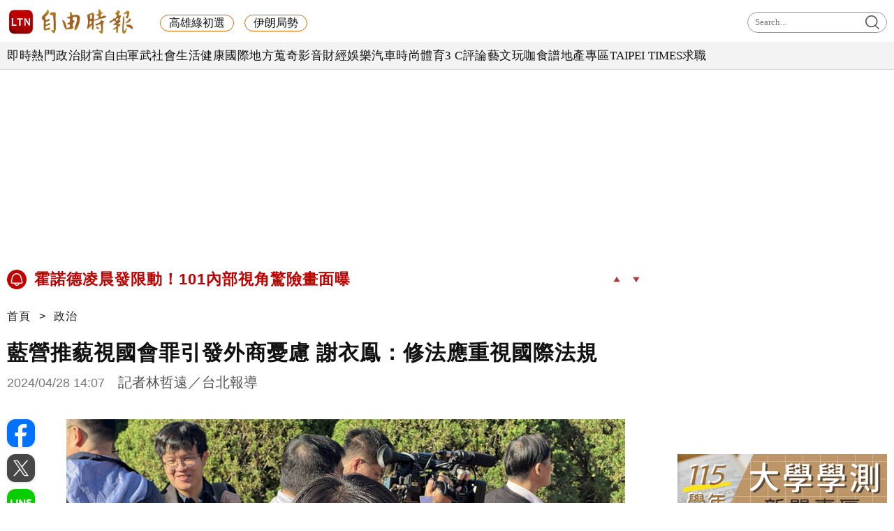

--- FILE ---
content_type: text/html; charset=UTF-8
request_url: https://news.ltn.com.tw/news/politics/breakingnews/4655743
body_size: 56485
content:
<!DOCTYPE html>
<html lang="zh-TW" itemscope itemtype="https://schema.org/WebSite">
    <head>
        <script>
    let cdnDate = '20260113172956';
    var pvDomain = 'pv.ltn.com.tw';
    var pvServer = 'pv.ltn.com.tw';
    var interstitialSlot;
    var staticSlot = false;
</script>
<script src="https://cache.ltn.com.tw/js/c.js"></script>
        <base href='https://news.ltn.com.tw/'>
        <meta name="ltn:device" content="R" />
        <title>藍營推藐視國會罪引發外商憂慮  謝衣鳯：修法應重視國際法規 - 政治 - 自由時報電子報</title>
<meta charset="utf-8" />
<meta name="viewport" content="width=device-width, initial-scale=1.0, maximum-scale=2.0, minimum-scale=1.0" />
<meta http-equiv="X-UA-Compatible" content="IE=edge,chrome=1" />
<meta property="og:site_name" name="application-name" content="自由時報電子報" />
<meta name="author" itemprop="author" content="自由時報電子報" />
<meta name="dcterms.rightsHolder" content="自由時報電子報" />
<meta name="copyright" content="自由時報電子報" />
<meta property="og:title" itemprop="name" content="藍營推藐視國會罪引發外商憂慮  謝衣鳯：修法應重視國際法規 - 政治 - 自由時報電子報" />
<meta name="title" itemprop="headline" content="藍營推藐視國會罪引發外商憂慮  謝衣鳯：修法應重視國際法規 - 政治 - 自由時報電子報" />
<meta name="keywords" content="民進黨,國民黨,台灣,立法院,風險,外商" />
<meta name="news_keywords" itemprop="keywords" content="民進黨,國民黨,台灣,立法院,風險,外商" />
<meta property="og:image" itemprop="image" content="https://img.ltn.com.tw/Upload/news/600/2024/04/28/4655743_1_1.jpg" />
<meta property="og:image:type" content="image/jpeg" />
<meta property="og:image:width" content="800" />
<meta property="og:image:height" content="600" />
<meta property="article:section" name="section" itemprop="articleSection" content="politics" />
<meta name="description" itemprop="description" content="國民黨立委提案擴大聽證調查權及增設「藐視國會罪」，課責對象涵蓋公、私部門，在台外商亦提出風險警告。民進黨立委賴瑞隆昨示警，若藍白聯手強行通過此案，不僅會嚇跑外資及重要產業、搞垮經濟，更可能讓其他民主盟友遠離台灣。對此，國民黨立委謝衣鳯今日表示，修法將特別重視與國際法律的接軌，不損及外國商人在台利益。歐洲在台商務協會（ECCT）近日刊登一份報告，援引媒體評論此法案為「荒謬（absurd）」，並提醒在台外商應密切追蹤提案，因不配合立法院調查，或任何可能觸怒立委的行為，皆存在風險。" />
<meta property="og:description" itemprop="description" content="國民黨立委提案擴大聽證調查權及增設「藐視國會罪」，課責對象涵蓋公、私部門，在台外商亦提出風險警告。民進黨立委賴瑞隆昨示警，若藍白聯手強行通過此案，不僅會嚇跑外資及重要產業、搞垮經濟，更可能讓其他民主盟友遠離台灣。對此，國民黨立委謝衣鳯今日表示，修法將特別重視與國際法律的接軌，不損及外國商人在台利益。歐洲在台商務協會（ECCT）近日刊登一份報告，援引媒體評論此法案為「荒謬（absurd）」，並提醒在台外商應密切追蹤提案，因不配合立法院調查，或任何可能觸怒立委的行為，皆存在風險。" />
<meta property="og:url" itemprop="url" content="https://news.ltn.com.tw/news/politics/breakingnews/4655743" />
<meta property="og:type" content="article" />
<meta property="dable:author" content="自由時報" />
<meta property="dable:item_id" content="breakingnews4655743" />
<meta property="dable:image" content="https://img.ltn.com.tw/Upload/news/600/2024/04/28/4655743_1_1.jpg" />
<meta name="pubdate" property="article:published_time" itemprop="datePublished" content="2024-04-28T14:07:57+08:00" />
<meta property="article:published_time" content="2024-04-28T14:07:57+08:00" />
<meta property="fb:app_id" content="140490219413038" />
<meta property="twitter:card" content="summary" />
<meta property="twitter:site" content="@ltntw" />
<meta property="twitter:creator" content="@ltntw" />
<meta name="robots" content="index,follow" />
<meta name="googlebot" content="index,follow" />
<meta name="robots" content="max-image-preview:large" />
<link rel="shortcut icon" type="image/x-icon" sizes="192x192" href="https://www.ltn.com.tw/assets/images/favicon.ico" />
<link rel="apple-touch-icon" sizes="180x180" href="https://www.ltn.com.tw/assets/images/ltn.png" />
<link rel="apple-touch-icon-precomposed" sizes="180x180" href="https://www.ltn.com.tw/assets/images/ltn.png" />
<link rel="image_src" type="image/jpeg" href="https://img.ltn.com.tw/Upload/news/600/2024/04/28/4655743_1_1.jpg" />
<link rel="canonical" itemprop="mainEntityOfPage" href="https://news.ltn.com.tw/news/politics/breakingnews/4655743" />
<link rel="amphtml" href="https://news.ltn.com.tw/amp/news/politics/breakingnews/4655743" />
        <script>
            var newsServer = 'news.ltn.com.tw',
                pvServer = 'pv.ltn.com.tw',
                uri = '/news/politics/breakingnews/4655743',
                pagetype = 'news',
                article_status = '0';
            var category = 'politics';
        </script>
        <meta name="google-site-verification" content="sPp7Kk7Tqa6LK-wWblS9Fby069Wpy4DNTaMyjKHxveU" />
        <link href="https://cache.ltn.com.tw/css/reset.css?20241018" rel="stylesheet" type="text/css" />
        <link rel="stylesheet" href="assets/css/jqcloud.min.css">
        <link rel="stylesheet" href="assets/css/ltn_global.css?20250924">
        <link rel="stylesheet" href="assets/css/ltn_right.css?2025098">
        <link rel="stylesheet" href="assets/css/ltn_list.css?20250926">
        <link rel="stylesheet" href="assets/css/magnific-popup.css">
        <script src="assets/js/jquery-3.4.1.min.js"></script>
        <script src="assets/js/jqcloud.min.js"></script>
		<script src="assets/js/impression.min.js"></script>
		<script src="assets/js/new_all.min.js?202504"></script>
        <script src="assets/js/jquery.magnific-popup.min.js"></script>
        <script src="https://cache.ltn.com.tw/js/isIE.js"></script>
        <script src="https://cache.ltn.com.tw/js/resize_imgs_ltn.min.js"></script>
        <script src="https://cache.ltn.com.tw/js/hotNewsUrl.js"></script>

        <div class="ie9 boxTitle" id="checkIE" style="margin-top: 300px;" data-desc="檢查IE">
    <p>為達最佳瀏覽效果，建議使用 Chrome、Firefox 或 Microsoft Edge 的瀏覽器。</p>
    <div class="button">
        <a href="javascript::void(0)" class="close" title="關閉此視窗" data-desc="關閉"><img src="assets/images/x.png" alt="關閉此視窗"></a>
        <a href="https://www.microsoftedgeinsider.com/zh-tw/download" target="_blank" data-desc="IE">請至Edge官網下載</a>
        <a href="https://www.mozilla.org/zh-TW/firefox/new/" target="_blank" data-desc="FireFox">請至FireFox官網下載</a>
        <a href="https://www.google.com.tw/chrome/browser/desktop/index.html" target="_blank" data-desc="Google">請至Google官網下載</a>
    </div>
</div>
<script>
    $("#checkIE").hide();
    if (isIE(6) || isIE(7) || isIE(8) || isIE(9) || isIE(10) || isIE(11)) {
        $("#checkIE").show();
    }
    $('.close').click(function () {
        $("#checkIE").hide();
    })
</script>        <script>
    var interstitial = 0;
    var userAgent = navigator.userAgent;
    var platform = navigator.platform;
    var iOSDevice = ['iPhone', 'iPad'];

    function isiPhone() {
        return (userAgent.indexOf('iPhone') >= 0) ? true : false;
    }

    function isAndroid() {
        return (userAgent.indexOf('Android') >= 0) ? true : false;
    }

    function isFB() {
        return (userAgent.indexOf('FB') >= 0) ? true : false;
    }

    function isLine() {
        return (userAgent.indexOf(' Line') >= 0) ? true : false;
    }

    function isChrome() {
        return (userAgent.indexOf('Chrome') >= 0 || userAgent.indexOf('CriOS') >= 0) ? true : false;
    }

    function isSimulator(device) {
        var i;
        var isDevice = true;
        for (i = 0; i < device.length; i++) {
            isDevice = (platform.indexOf(device[i]) >= 0) ? false : true;
            if (!isDevice) {
                break;
            }
        }
        return isDevice;
    }
    if (isFB()) {
        interstitial = 1;
    } else if (isLine()) {
        interstitial = 1;
    } else if (isAndroid() && !isChrome()) {
        interstitial = 1;
    } else if (isiPhone() && !isSimulator(iOSDevice) && !isChrome()) {
        interstitial = 1;
    }

    console.log('interstitial = ' + interstitial);
    var googletag = googletag || {}; googletag.cmd = googletag.cmd || [];
    googletag.cmd.push(function() {
        googletag.pubads().setTargeting("ltn_interstitial", [interstitial.toString()]);

    });
</script>

        <script>
            var adDevice = 'P';
            var blockAbTest = '';
            if ($(window).outerWidth() <= 828) {
                adDevice = 'M';
            } else {
                adDevice = 'P';
            }
        </script>

        <script src="https://cache.ltn.com.tw/js/getTargetTime.min.js"></script>
        <script>
            function getbrowserLanguage() {
                return (navigator.language||navigator.userLanguage||navigator.browserLanguage||navigator.systemLanguage).toLowerCase();
            }
            var sysLang = getbrowserLanguage();
            var isTW = isTargetCountryOrNot('TW');
        </script>

        <script async src="https://securepubads.g.doubleclick.net/tag/js/gpt.js"></script>
<script>
    if(window.outerWidth <= 1100) { // 只有手機顯示
        //設定coverUnits
        let coverUnits = {
            "news" : "02-mobile-page-H2",
            "auto" : "03-auto-mobile-H2",
            "3c" : "04-3C-mobile-H2",
            "talk" : "05-talk-mobile-H2",
            "ec" : "06-ec-mobile-H2",
            "ent" : "07-ent-mobile-H2",
            "istyle" : "08-style-mobile-H2",
            "playing" : "09-playing-mobile-H2",
            "sports" : "10-sports-mobile-H2",
            "estate" : "11-estate-mobile-H2",
            "food" : "12-food-mobile-H2",
            "health" : "13-health-mobile-H2",
            "art" : "14-art-mobile-H2",
            "video" : "15-video-mobile-H2",
            "features" : "99-feature-mobile-H2",
        };

        let CoverHost = location.hostname.toLowerCase().replace(".ltn.com.tw", "");

        let unitId = coverUnits[CoverHost] || coverUnits["news"];

        window.googletag = window.googletag || {cmd: []};
        googletag.cmd.push(function() {
                interstitialSlot = googletag.defineOutOfPageSlot(
                    '/21202031/'+ unitId,
                    googletag.enums.OutOfPageFormat.INTERSTITIAL);
                if (interstitialSlot) interstitialSlot.addService(googletag.pubads());
                googletag.enableServices();
            }
        );
        googletag.cmd.push(function() {
            googletag.pubads().addEventListener('slotRenderEnded', function(event) {
                if (interstitialSlot === event.slot) {
                    staticSlot = true;
                    console.log('staticSlot = true');
                }
            });
        });
        $(function(){
            googletag.cmd.push(function() {
                // Ensure the first call to display comes after static ad slot
                // divs are defined.
                googletag.display(interstitialSlot);
            });
        });
    }
</script>






        <script type='text/javascript'>
    var googletag = googletag || {};
    googletag.cmd = googletag.cmd || [];
    (function() {
        var gads = document.createElement('script');
        gads.async = true;
        gads.type = 'text/javascript';
        var useSSL = 'https:' == document.location.protocol;
        gads.src = (useSSL ? 'https:' : 'http:') +
            '//securepubads.g.doubleclick.net/tag/js/gpt.js';
        var node = document.getElementsByTagName('script')[0];
        node.parentNode.insertBefore(gads, node);
    })();
</script>

<script type='text/javascript'>
    googletag.cmd.push(function() {
        var dfp = {"pc":{"BD1":{"slot":"\/21202031\/01-news-pol-P-BD1","size":"[[300,250], [300,600]]","div":"ad-BD1","class":"adHeight250","collapse":1},"BD2":{"slot":"\/21202031\/01-news-pol-P-BD2","size":"[[300,250], [300,600]]","div":"ad-BD2","class":"adHeight250","collapse":1},"BD3":{"slot":"\/21202031\/01-news-pol-P-BD3","size":"[[300,250], [300,600]]","div":"ad-BD3","class":"adHeight250","collapse":1},"C1":{"slot":"\/21202031\/01-news-sponsors-B1","size":"[300, 250]","div":"ad-C1","class":"adHeight250","collapse":1},"C2":{"slot":"\/21202031\/01-news-sponsors-B2","size":"[300, 250]","div":"ad-C2","class":"adHeight250","collapse":1},"K1":{"slot":"\/21202031\/01-news-pol-P-K1","size":"[[1, 1], [970, 90], [970, 160], [970, 250], [1260, 90], [1260, 160], [1260, 250]]","div":"ad-K1","class":"adHeight250","collapse":0},"K2":{"slot":"\/21202031\/01-news-pol-P-K2","size":"[[728, 90], [1, 1]]","div":"ad-K2","class":"adHeight90","collapse":1},"PB1":{"slot":"\/21202031\/01-news-pol-P-bottom","size":"[[970, 90],[970, 160],[1260, 160],[1, 1],[1260, 90]]","div":"ad-PB1","class":"adHeight90","collapse":1},"PCIR1":{"slot":"\/21202031\/01-news-pol-P-IR1","size":"[[650, 250], [650, 610], [640, 360], 'fluid', [1, 1]]","div":"ad-PCIR1","class":"adHeight250","collapse":1}},"m":{"B1":{"slot":"\/21202031\/02-mobile-pol-B1-ATF","size":"['fluid', [1, 1], [300, 250], [336, 280]]","div":"ad-B1","class":"adHeight280","collapse":0},"B2":{"slot":"\/21202031\/02-mobile-pol-B2","size":"['fluid', [1, 1], [300, 250], [320, 480], [336, 280]]","div":"ad-B2","class":"adHeight280","collapse":1},"I1-bottom":{"slot":"\/21202031\/02-mobile-pol-sub-P-I1-bottom","size":"['fluid', [1, 1], [320, 50], [320, 100]]","div":"ad-I1-bottom","class":"door-bottom door-bottom-head","collapse":1},"IR1":{"slot":"\/21202031\/02-mobile-pol-sub-P-IR1","size":"['fluid', [1, 1], [300, 250], [320, 480], [336, 280]]","div":"ad-IR1","class":"adHeight280","collapse":1},"IR1-2":{"slot":"\/21202031\/02-mobile-pol-sub-P-IR1","size":"['fluid', [1, 1], [300, 250], [320, 480], [336, 280]]","div":"ad-IR1-2","class":"adHeight280","collapse":1}}};
        var device = cookies_m.isPC() ? 'pc' : 'm';
        dfp = dfp[device] || [];
        for (var key in dfp) {
            // 蓋台廣告由cache_ads_h1.php控制
            if (key === 'H1') { continue; }
            if (dfp.hasOwnProperty(key)) {
                var ad = dfp[key];
                var adSize = eval(ad['size']);
                var bodyWidth = $('body').width();
                ad['size'] = [];
                for (var i in adSize) {
                    if (adSize[i][0] > bodyWidth) { continue; }
                    ad['size'].push(adSize[i]);
                }
                if (ad['collapse']) {
                    googletag.defineSlot(
                        ad['slot'],
                        ad['size'],
                        ad['div']
                    ).addService(googletag.pubads()).setCollapseEmptyDiv(true, false);
                } else {
                    googletag.defineSlot(
                        ad['slot'],
                        ad['size'],
                        ad['div']
                    ).addService(googletag.pubads()).setCollapseEmptyDiv(false, false);
                }
            }
        }

        googletag.pubads().addEventListener('slotRenderEnded', function(event) {
            // google回傳的廣告標籤(ex:ad-B1)
            var slotElementId = event.slot.getSlotElementId();

            // === 無廣告時要做的事 ===
            if (event.isEmpty) {
                // 記錄沒有廣告
                console.log('沒有'+slotElementId);
                // 移除廣告單元
                // $('#' + slotElementId).remove();
                return;
            }

            // === 有廣告時要做的事 ===
             // 移除 class suggest_default 樣式
            let adElement = document.getElementById(slotElementId);
            adElement && adElement.classList.remove("suggest_default");
            // 置底浮水印廣告，調整畫面不要蓋住footer
            if (slotElementId == 'ad-I1-bottom') {
                // 廣告的高度
                var ad_height = event.size[1];
                var $adI1Bottom = $('#ad-I1-bottom');
                // 調整廣告位置與footer墊底高度
                $adI1Bottom.css('height', ad_height + 'px');
                $('.door-bottom-space').show().css('height', ad_height + 'px');

                // 顯示關閉按鈕並綁定關閉事件
                if (ad_height > 50) {
                    // 調整Top按鈕高度
                    $('#top').css('bottom', (ad_height + 20) + 'px');
                    // 監聽關閉按鈕
                    $adI1Bottom.prepend('<i class="close"></i>');
                    $adI1Bottom.find('.close').click(function () {
                        $adI1Bottom.fadeOut(100);
                        $('.door-bottom-space').fadeOut(100);
                        $('#top').css('bottom', '100px');
                    });
                }
                return;
            }

            // 有IR1時顯示「請繼續往下閱讀...」
            if (slotElementId == 'ad-IR1' || slotElementId == 'ad-PCIR1') {
                // 顯示「請繼續往下閱讀...」(class="before_ir"在cache中寫的)
                $('p.before_ir').fadeIn(200);
                $('p.after_ir').fadeIn(200);
            }

            // 再檢查一次 ad-K1 ， 如果有 id ad-K10，把 ad-K1 刪除
            if (slotElementId == 'ad-K1') {
                let specialAdElement = document.getElementById('ad-K10');
                specialAdElement && specialAdElement.classList.remove("suggest_default");
            }
        });
        googletag.enableServices();
    });
</script>

<script>
    // 判斷裝置 並只呼叫相同裝置的廣告
    function displayDFP(div, dfpDevice) {
        var realDevice = cookies_m.isPC() ? 'pc' : 'm';
        if (dfpDevice !== realDevice) {
            $('#'+div).remove();
            return;
        }
        googletag.cmd.push(function() { googletag.display(div); });
    }
</script>
        <script>
    var keywords = $('meta[name="keywords"]').attr('content');
    var keywordsArr = keywords.split(',');
    for (var i = 0; i < keywordsArr.length; i++) {
        keywordsArr[i] = keywordsArr[i].trim()
    }
    var googletag = googletag || {};
    googletag.cmd = googletag.cmd || [];

    googletag.cmd.push(function() {
        googletag.pubads().setTargeting("ltn_keywords", keywordsArr);
    });
</script>

        
        
        <!-- 隨機交換今日熱門和你可能會喜歡區塊位子 -->
        <script>
    var randBlock = Math.floor(Math.random() * 2); // 0 or 1
    if (!isTW || sysLang !== 'zh-tw') {
        randBlock = 0;
    }
    $(function () {
        var todayNewsAd = Math.floor(Math.random() * 2); // 0:tenmax 1:freakout
        document.cookie = "randBlock=" + randBlock;
        document.cookie = "todayNewsAd=" + todayNewsAd;
        var todayHotNews = $('div#randBlock1 > div#todayHotNews');
        var maybeLike = $('div#randBlock2 > div#maybeLike');
        var todayHotNewsDesc = todayHotNews.find('div.todaynews').data('desc');
        if (randBlock == 1) {
            todayHotNews.appendTo($('div#randBlock2'));
            maybeLike.appendTo($('div#randBlock1'));
            blockAbTest = 'B';
        } else {
            blockAbTest = 'A';
        }
        $('div#todayHotNews').find('div.todaynews').attr('data-desc', todayHotNewsDesc + '-' + blockAbTest);
    });
</script>

<!-- Floodlight Tag -->
<script>
window.dataLayer = window.dataLayer || [];
let tag = {
    'event': 'page_view',
    'page_details':
        {
"page_type":"article",
"headline":"藍營推藐視國會罪引發外商憂慮  謝衣鳯：修法應重視國際法規",
"article_id":"4655743",
"content_category":"politics",
"author_id":"",
"author_name":"",
"publish_date":"2024-04-28",
"publish_time":"14:07",
"article_tags":"民進黨|國民黨|台灣|立法院|風險|外商|國際法|歐洲在台商務協會|公私部門|立法修法|藐視國會罪|外商報告憂藐視國會罪|出口導向Economic_growth",
"article_type":"free",
"feature_type":""
}};
    console.log(tag);
window.dataLayer.push(tag);
</script>

        <!-- DV360 Floodlight Tag -->
<script async src="https://www.googletagmanager.com/gtag/js?id=DC-9530821"></script>
<script>
    window.dataLayer = window.dataLayer || [];
    function gtag(){dataLayer.push(arguments);}
    gtag('js', new Date());
    gtag('config', 'DC-9530821');
</script>
<!-- Floodlight Tag -->

<!-- Google Tag Manager -->
<script async>(function(w,d,s,l,i){w[l]=w[l]||[];w[l].push({'gtm.start':
new Date().getTime(),event:'gtm.js'});var f=d.getElementsByTagName(s)[0],
j=d.createElement(s),dl=l!='dataLayer'?'&l='+l:'';j.async=true;j.src=
'https://www.googletagmanager.com/gtm.js?id='+i+dl;f.parentNode.insertBefore(j,f);
})(window,document,'script','dataLayer','GTM-P98PP75');</script>
<!-- End Google Tag Manager -->

<!-- Google Tag Manager (noscript) -->
<noscript><iframe src="https://www.googletagmanager.com/ns.html?id=GTM-P98PP75"
                  height="0" width="0" style="display:none;visibility:hidden"></iframe></noscript>
<!-- End Google Tag Manager (noscript) -->

<!-- Google Analytics PageView -->
<script async>
    (function(i,s,o,g,r,a,m) {i['GoogleAnalyticsObject']=r;i[r]=i[r]||function() {
        (i[r].q=i[r].q||[]).push(arguments)},i[r].l=1*new Date();a=s.createElement(o),
        m=s.getElementsByTagName(o)[0];a.async=1;a.src=g;m.parentNode.insertBefore(a,m)
    })(window,document,'script','//www.google-analytics.com/analytics.js','ga');

    ga('create', 'UA-31404335-1', 'auto');
    ga('require', 'displayfeatures');
    ga('require', 'linkid', 'linkid.js');
    ga('send', 'pageview');
</script>
<!-- Google Analytics PageView -->
        <!--更新時間:2026/01/13 17:29:56--><script>
let checkDevice = cookies_m.isPC() ? 'pc' : 'm';
</script>
<script data-cfasync="false" src="https://cache.ltn.com.tw/js/adpushup.min.js"></script>
<script src="https://cache.ltn.com.tw/js/cache_all.min.js"></script>
<script>
//fetch hotNews data

/**
 * 戳機器學習api
 * @param array categoryAndType 分類跟文章類別[0]分類 [1]文章類別
 * @param int limit 出幾則
 * @param string section 渲染的位置/區塊
 */
function fetchHotNews(categoryAndType, limit, section) {
    let requestData = {
        "category": categoryAndType[0],
        "article_type": categoryAndType[1] ? categoryAndType[1] : "",
        "limit": limit,
        "rh_guid": "guid string",
        "utm_source": hotNewsSource,
        "utm_medium": section
    };

    return fetchNews(hotNewsUrl, requestData, 'recommendations');
};

/**
 * 取機器學習的相關新聞
 * @param string ltc_no 新聞編號
 * @param string ltc_group 新聞分類
 * @param int limit 出幾則
 * @param string utmSource 來源
 */
function fetchRelatedNews(ltc_no, ltc_group, limit, utmSource='')
{
    let requestData = {
        "ltc_no": ltc_no,
        "ltc_group": ltc_group,
        "limit": limit,
        "utm_source": utmSource,
        "utm_medium": "relatedNews"
    };
    return fetchNews(relatedNewsUrl, requestData, 'related_news');
}

// 相關新聞與熱門新聞共用fetch
function fetchNews(url, requestData, resultKey) {
    let urlWithGET = new URL(url);
    urlWithGET.search = new URLSearchParams(requestData).toString();
    return fetch(urlWithGET, {
            headers: {
                "Content-Type": "application/json"
            }
        })
        .then(response => {
            if (!response.ok) {
                throw new Error('response error: ' + response.status);
            }
            return response.json();
        })
        .then(data => {
            if (data && data[resultKey]) {
                return data[resultKey];
            } else {
                return [];
            }
        })
        .catch(error => {
            console.error('fetch error:', error);
            return [];
        });
}

/**
 * 檢查originalMoreNews是否有ad並塞入FetchRelatedNews
 * data fetch回來的
 * originalMoreNews 原始的
 */
function insertAdToFetchRelatedNews(data, originalMoreNews)
{
    var hasAd = originalMoreNews.some(function(news) {
        return news.buy;
    });

    if (hasAd) {
        var adNews = originalMoreNews.filter(function(news) {
            return news.buy;
        });
        for (var i = 0; i < adNews.length; i++) {
            insertAdAtPosition(data, adNews[i], (3 + i * 3));
        }
    }
    return data;
}

/**
 * 在指定位置塞入廣告
 * data 整包資料
 * adNews 新聞
 * position 寫入位置
 */
function insertAdAtPosition(data, adNews, position)
{
    (data.length >= position) ? data.splice(position - 1, 0, adNews) : data.push(adNews);
    return data;
}

//if no data remove dom
function removeHotnewsDOM(sectionClass) {
    const elements = document.querySelectorAll('.' + sectionClass);
    elements.forEach(element => {
        element.remove();
    });
}
</script>
    </head>

    <body id="ltnRWD">
        <script>
    // —— 1. 通用的 空閒 任務調度器 ——
    (function(global){
        // 存放所有待執行的任務
        const idleQueue = [];
        let scheduled = false;

        // 核心：在本次空閒時間內執行隊列中的任務
        function flushIdleTasks(deadline) {
            scheduled = false;
            // 只要還有空閒時間或已超時，且隊列不空，就繼續執行
            while ((deadline.timeRemaining() > 0 || deadline.didTimeout) && idleQueue.length) {
                const task = idleQueue.shift();
                try { task(); }
                catch(e){ console.error('空閒任務執行錯誤', e); }
            }
            // 如果還有任務未執行，安排下一輪
            if (idleQueue.length) scheduleFlush();
        }

        // 暴露到全局：用於添加新任務
        global.scheduleIdleTask = function(fn, options) {
            idleQueue.push(fn);
            if (!scheduled) {
                scheduled = true;
                if ('requestIdleCallback' in global) {
                    requestIdleCallback(flushIdleTasks, options);
                } else {
                    // fallback：在下一個畫面更新後或 50ms 後執行
                    setTimeout(() => {
                        // 構造一個模擬的 deadline 物件
                        flushIdleTasks({ timeRemaining: () => 0, didTimeout: true });
                    }, options && options.timeout || 50);
                }
            }
        };

        function scheduleFlush() {
            if ('requestIdleCallback' in global) {
                requestIdleCallback(flushIdleTasks);
            } else {
                setTimeout(() => flushIdleTasks({ timeRemaining: () => 0, didTimeout: true }), 50);
            }
        }
    })(window);
</script>
        <link rel="stylesheet" href="https://cache.ltn.com.tw/css/cache_ads_h1.css" />
<div class="splash" align="center" style="display:none;">
    <div class="banner_close" id="closeID" style="display:none;"></div>
    <div id="ad-H1"></div>
</div>
<script defer src="https://cache.ltn.com.tw/js/showCoverAd.min.js"></script>
<script defer src="https://cache.ltn.com.tw/js/cache_ads_h1.min.js"></script>
        
        <!-- 大數據 -->
        <script>
    $(function() {
        // LTN大數據
        try {
            if(typeof(newsClass) == "undefined")
                newsClass = '';
            if(typeof(newsNo) == "undefined")
                newsNo = '';
            var uri = location.pathname;
            var cate = category;
            var abtest = '';

            if(uri==''){

            }else if(uri=='/' || (/^\/section\//).test(uri)){
                var s = location.pathname.split("/");
                cate = s[2];
            }else if(/^\/news\//.test(uri)){
                var s = location.pathname.split("/");
                newsClass = s[3];
                newsNo = s[4];
                cate = s[2];
                abtest = adDevice + blockAbTest;
            }

            getScrNews2(newsServer, cate, newsClass, newsNo, abtest)

        }catch(e) {

        }
    });
</script>
        <script>
    $(function() {
        // GA事件
        ga_news_event();
    });

    // GA 點擊事件統計
    function ga_news_event()
    {
        var base_root_org = 'http://'+newsServer;

        var deviceDesc = $("meta[name='ltn:device']").attr('content') || 'U';
        /*取頁面說明*/
        var _pageDesc = $('.page-name').attr('data-desc');

        var pageDesc =deviceDesc+':'+_pageDesc;

        $(document.body).on('click.ga', '.boxInput', function(){
            var obj = $(this);
            var objDesc = obj.attr('data-desc');

            var par = obj.parents('.boxTitle');
            var boxDesc = par.attr('data-desc');

            var category = pageDesc;
            var action = boxDesc;
            var label = objDesc || ''; /*使用自定義說明*/

            ga_send_event(category,action,label);

        });

        $('.boxTitle').on('click.count', 'a', function(e){
            if(e.button!=0){return;}
            var lightboxName = this.className;
            if (lightboxName == 'image-popup-vertical-fit') {
                if(getinfo($(this), true)) {
                    if (!staticSlot) {
                        e.preventDefault();
                    }
                }
            } else {
                if(getinfo($(this), false)) {
                    if (!staticSlot) {
                        e.preventDefault();
                    }
                }
            }

        }).on('mouseup.count', 'a', function(e){
            if(e.button!=1){return;}
            getinfo($(this), true);
            if (!staticSlot) {
                e.preventDefault();
            }
        });

        function setltncookies(area, item, elem){
            var ov_sec = 30;
            ltncookies_news("ltn_device", deviceDesc, ov_sec);
            ltncookies_news("ltn_page", _pageDesc, ov_sec);
            ltncookies_news("ltn_area", area, ov_sec);
            ltncookies_news("ltn_item", item, ov_sec);
            ltncookies_news("ltn_elem", elem, ov_sec);
        }
        function getinfo(obj, SendOnly){

            var objText = obj.text();
            var objDesc = obj.attr('data-desc');

            var par = obj.parents('.boxTitle');
            /*取區塊說明*/
            var boxDesc = par.attr('data-desc');
            /*是否用連結文字*/
            var useText = par.hasClass('boxText');

            var category = pageDesc;
            var action = boxDesc;
            var label = objDesc || ''; /*使用自定義說明*/
            if(useText && label==''){
                label = objText || ''; /*使用連結文字*/
            }

            var labelA = label;
            var idx = $('a', par).index(obj);
            if(label==''){
                /*記錄該區塊第幾則*/
                label = '第'+idx+'則';
            }

            var target = obj.attr('target');
            var href = '';
            var _href = obj.attr('href');

            if(_href){
                href = check_url(_href);
            }

            var send_type = 'send';

            if(!target && href!=''){
                send_type = 'redirect';
            }

            if(SendOnly) send_type = 'send';

            if (staticSlot) {
                send_type = 'send';
            }

            setltncookies(action, idx, labelA);  // Add area, item,
            if(send_type=='send'){
                ga_send_event(category,action,label);
                return false;
            }else{
                send2ga2page(category,action,label,href);
                return true;
            }
        }

        function check_url(_url){
            if((/^http:/).test(_url)){
                return _url;
            }else if((/^https:/).test(_url)){
                return _url;
            }else if((/^\/\//).test(_url)){
                return _url;
            }else if((/^javascript/).test(_url)){
                return '';
            }else if((/^#/).test(_url)){
                return '';
            }else{
                var base_root = $('base').attr('href') || base_root_org;
                return base_root+_url;
            }
        }

        /*GA事件追蹤:頁面不轉換*/
        function ga_send_event(category, title, label){
            ga_send_event_callback(category, title, label, function(){});
        }

        /*GA事件追蹤:頁面轉換*/
        function ga_send_event_callback(category, title, label, fn_callback){
            //return fn_callback();
            ga('send', 'event', category, title, label, {'hitCallback':
                    function() {
                        fn_callback();
                    }
            });
            //console.log(category+'-'+title+'-'+label);
            //return false;
        }

        /*GA事件追蹤:連結點擊*/
        function send2ga2page(category, title, label, url) {
            var redirectTriggered = false;

            ga_send_event_callback(category, title, label, function(){
                redirectTriggered = true;
                document.location = url;
            });

            setTimeout(function() {
                if (!redirectTriggered) {
                    document.location = url;
                }
            }, 1500);
        }
    }

</script>
                        <!--
Event snippet for LTN_Website_Audience on : Please do not remove.
Place this snippet on pages with events you’re tracking.
Creation date: 07/18/2019
-->
<script>
    gtag('event', 'conversion', {
        'allow_custom_scripts': true,
        'u1': 'news',
        'u2': '政治',
        'u3': '4655743',
        'u4': '',
        'u5': '',
        'send_to': 'DC-9530821/invmedia/ltn_w0+standard'
    });
</script>
<noscript>
    <img src="https://ad.doubleclick.net/ddm/activity/src=9530821;type=invmedia;cat=ltn_w0;u1=news;u2=政治;u3=4655743;u4=;u5=;dc_lat=;dc_rdid=;tag_for_child_directed_treatment=;tfua=;npa=;ord=1?" width="1" height="1" alt="impression" />
</noscript>
<!-- End of event snippet: Please do not remove -->
                <noscript><img src="https://d5nxst8fruw4z.cloudfront.net/atrk.gif?account=LS4hj1a8Dy002+" style="display:none" height="1" width="1" alt="" /><img src="https://b.scorecardresearch.com/p?c1=2&c2=18368781&cv=2.0&cj=1" alt="" /></noscript>
        <div class="headerP_high"></div>
        <span class="page-name" data-desc="內容頁"></span>
        <link rel="stylesheet" href="https://cache.ltn.com.tw/css/ltn_header.css?20251117" />
<script src="https://cache.ltn.com.tw/js/rwd_mobile_search.js?20200609"></script>


<!-- Header 開始 -->
<div class="ltnheader boxTitle boxText" data-desc="置頂選單">
    <div class="row1">
		        <a title="自由時報" href="https://www.ltn.com.tw" data-desc="自由時報" class="logo">
			<img src="https://cache.ltn.com.tw/images/ltn_logo.png" alt="自由時報" title="自由時報">
		</a>

        <!-- 手機側邊欄選單用 -->
        <div class="ltnSearch"></div>
        <div class="nav_bar"></div>


        <!-- 關鍵字 -->
        <ul class="header_kw">
                    <li class="h_kw">
        <a title="高雄綠初選" href="https://news.ltn.com.tw/topic/%E6%B0%91%E9%80%B2%E9%BB%A8%E9%AB%98%E9%9B%84%E5%B8%82%E9%95%B7%E5%88%9D%E9%81%B8?utm_source=NEWS&utm_medium=keyword_mainphoto&utm_campaign=keyword_list&utm_content=%25E9%25AB%2598%25E9%259B%2584%25E7%25B6%25A0%25E5%2588%259D%25E9%2581%25B8" data-desc="高雄綠初選">
            高雄綠初選        </a>
    </li>
        <li class="h_kw">
        <a title="伊朗局勢" href="https://news.ltn.com.tw/topic/%E4%BC%8A%E6%9C%97%E7%A4%BA%E5%A8%81?utm_source=NEWS&utm_medium=keyword_mainphoto&utm_campaign=keyword_list&utm_content=%25E4%25BC%258A%25E6%259C%2597%25E5%25B1%2580%25E5%258B%25A2" data-desc="伊朗局勢">
            伊朗局勢        </a>
    </li>
        </ul>
        <!-- 展開搜尋 -->
        <div class="ltnsch_show boxTitle boxText" title="搜尋" data-desc="搜尋">
            <form action="https://search.ltn.com.tw/list" method="get" name="search" onsubmit="return send();">
                <input name="keyword" id="cacheSearch" type="text" placeholder="Search...">
                <button type="submit" data-desc="Search" id="search_submit_btn"></button>
            </form>
        </div>
    </div>

    <!-- Header 選單 -->
	<div class="row2">
				<span class="slipR">〉</span>
		<ul>
			<!--<li class="h_kw"><a>關鍵字五字</a></li>-->
			<li><a title="即時" href="https://news.ltn.com.tw/list/breakingnews" data-desc="即時">即時</a></li>
			<li><a title="熱門" href="https://news.ltn.com.tw/list/breakingnews/popular" data-desc="熱門">熱門</a></li>
			<li><a title="政治" href="https://news.ltn.com.tw/list/breakingnews/politics" data-desc="政治">政治</a></li>
			<li class="li_rich"><a title="財富自由" href="https://stock.ltn.com.tw" data-desc="財富自由" target="_blank">財富自由</a></li>
			<li><a title="軍武" href="https://def.ltn.com.tw" data-desc="軍武">軍武</a></li>
			<li><a title="社會" href="https://news.ltn.com.tw/list/breakingnews/society" data-desc="社會">社會</a></li>
			<li><a title="生活" href="https://news.ltn.com.tw/list/breakingnews/life" data-desc="生活">生活</a></li>
			<li><a title="健康" href="https://health.ltn.com.tw" data-desc="健康">健康</a>
			<li><a title="國際" href="https://news.ltn.com.tw/list/breakingnews/world" data-desc="國際">國際</a></li>
			<li><a title="地方" href="https://news.ltn.com.tw/list/breakingnews/local" data-desc="地方">地方</a></li>
			<li><a title="蒐奇" href="https://news.ltn.com.tw/list/breakingnews/novelty" data-desc="蒐奇">蒐奇</a></li>
			<li><a title="影音" href="https://video.ltn.com.tw" data-desc="影音">影音</a></li>
			<li><a title="財經" href="https://ec.ltn.com.tw" data-desc="財經">財經</a></li>
			<li><a title="娛樂" href="https://ent.ltn.com.tw" data-desc="娛樂">娛樂</a></li>
			<li><a title="汽車" href="https://auto.ltn.com.tw" data-desc="汽車">汽車</a></li>
			<li><a title="時尚" href="https://istyle.ltn.com.tw" data-desc="時尚">時尚</a></li>
			<li><a title="體育" href="https://sports.ltn.com.tw" data-desc="體育">體育</a></li>
			<li><a title="3C" href="https://3c.ltn.com.tw" data-desc="3C">3 C</a></li>
			<li><a title="評論" href="https://talk.ltn.com.tw" data-desc="評論">評論</a></li>
			<li><a title="藝文" href="https://art.ltn.com.tw" data-desc="藝文">藝文</a></li>
			<li><a title="玩咖" href="https://playing.ltn.com.tw" data-desc="玩咖">玩咖</a></li>
			<li><a title="食譜" href="https://food.ltn.com.tw" data-desc="食譜">食譜</a></li>
			<li><a title="地產" href="https://estate.ltn.com.tw" data-desc="地產">地產</a></li>
			<li class="li_project"><a title="專區" href="https://features.ltn.com.tw/" data-desc="專區">專區</a></li>
			<li class="li_TT"><a title="TAIPEI TIMES" href="http://www.taipeitimes.com/" data-desc="TAIPEI TIMES" target="_blank">TAIPEI TIMES</a></li>
			<li><a title="求職" href="https://ltn_jobs.yes123.com.tw/index.asp" data-desc="求職" target="_blank">求職</a></li>
		</ul>
	</div>

	<!-- 快訊 -->
    <div id="marqueeHeader"></div>
</div>

<!-- 行動裝置：搜尋 -->
<div class="M_LTN_Search">
	<div class="mobileMask" style=""></div>
	<div class="MSearch_con">
		<div class="searchltn_close"></div>
		<form class="formSearch" action="https://search.ltn.com.tw/list" method="get" onsubmit='return search_for_all_news();'>
			<input placeholder="請輸入關鍵字" name="keyword" type="text" id="rwd_qs" value="">
			<div class="sbox03"><button type="submit" class="formSearchbt" data-desc="Search" id="search_submit_btn">Search</button></div>
		</form>
	</div>
</div>
<!-- 行動裝置：搜尋 結束 -->

<script>
    var count = 0;
    function send() {
        if (count == 0) {
            count++;
            key = document.getElementById("cacheSearch").value.replace(/(　)+/g, ' ');
            key = key.replace(/( )+/g, ' ');
            key = key.replace(/^[\s]*/gi, ""); //去除左邊空白
            key = key.replace(/[\s]*$/gi, ""); //去除右邊空白
            document.getElementById("cacheSearch").value = key;

            kw = key.split(" ");

            if (key.length > 50) {
                alert("關鍵字數過長");
                count = 0;
                return false;
            }
            else if (kw.length > 3) {
                alert("超過三組關鍵字");
                count = 0;
                return false;
            }
            else if ((kw.length == 1 && kw[0].length < 2)) {
                alert("關鍵字需兩個字以上");
                count = 0;
                return false;
            }
            else
                return true;
        }
    }
</script>

<script>
    /*滑動隱藏header*/
    var startScroll = false;
    var firstScrollTop = 0;
    $(window).on('scroll', function() {
        if (!startScroll || this.scrollY <= $('#marquee').find('li').outerHeight(true)) {
            $('body').removeClass('hideUp');
            return;
        }
        if (firstScrollTop == 0) {
            firstScrollTop = this.scrollY;
        }
        firstScrollTop = hideUp(firstScrollTop, this.scrollY);
    });
    setTimeout(function () {
       startScroll = true;
    }, 3000);
    function hideUp(startY,  endY) {
        var moveY = endY - startY;
        var targetUp = 0;
        var targetDown = 0;
        if ($(window).outerWidth(true) <= 800) {
            //手機版條件
            targetUp = 5;
            targetDown = -80;
        }
        if (moveY > targetUp) {
            // 往上滑
            $('body').addClass('hideUp');
            startY = 0;
        } else if (moveY < targetDown) {
            // 往下滑 body移除hideUp以顯示header
            $('body').removeClass('hideUp');
            startY = 0;
        }
        return startY;
    }
</script>
<style>
    /*滑動隱藏header*/
    .ltnheader { transition: all 0.8s; }
	.hideUp .ltnheader { top:-110px; }
	@media screen and (max-width:800px){ /* 配合快訊轉 M 版 #marqueeHeader，高度撐開 */
		.hideUp .ltnheader { top: -88px; }
	}
</style>

<!--
主站用選單 ( ltwww3 + ltnews3 ) 相關檔案 ↓
cache：
css/ltn_header.css
application/views/cache_ltn_header.php
application/views/block/ltn_header.php
-->


    
        <!-- /21202031/01-news-pol-P-K1 -->
    <div id="ad-K1"
        class="boxTitle adHeight250 suggest_pc"
        data-desc="廣告ad-K1"
        style="text-align: center;">
            <script>displayDFP('ad-K1', 'pc');</script>
    </div>


        <style>
    @charset "utf-8";
    
/* CSS Document */
#mobileMenu * { -webkit-box-sizing:border-box; -moz-box-sizing:border-box; box-sizing:border-box; }
#mobileMenu{width:200px; /*width:100%;*/ height:100vh; overflow-y:scroll; overflow-x:hidden; transition:all 0.1s linear; font-size:16px; }
	#mobileMenu::-webkit-scrollbar { display: none; /*Chorme*/}
	#mobileMenu { scrollbar-width: none; /*FF*/}
	#mobileMenu { -ms-overflow-style: none; /*IE*/}
#mobileMenu a { color:#fff; cursor:pointer; }
#mobileMenu .MM { width:200px; background-color:#5e5e5e; position:absolute; top:0; z-index:50; box-shadow:0px 0px 8px 3px rgba(0,0,0,0.3), -6px 0px 10px 0px rgba(0,0,0,0.3) inset; }
.mobileMenu { display:none; height:100%; position:fixed; top:0; z-index:3001; }

/* ----------- ltn 相關 ----------- */
#mobileMenu div.MM div.ltn_home { display:block; width:100%; }
#mobileMenu .ltn_home a {
    display:block;
    height:50px;
    line-height:50px;
    position:relative;
    color:#fff;
    padding:0px 0px 0px 40px;
}
#mobileMenu .ltn_home a.home { border-bottom:2px solid #7d7d7d; }
#mobileMenu .ltn_home a.icon_item, #mobileMenu .ltn_home a.dot { border-top:1px solid #000; margin:0; }
#mobileMenu .ltn_home a.home:before, #mobileMenu .ltn_home a.dot:before, #mobileMenu .ltn_home a.icon_item:before {
    content:"";
    display:block;
    width:18px;
    height:20px;
    position:absolute;
    left:13px;
    top:15px;
}
#mobileMenu .ltn_home a.home:before, #mobileMenu .ltn_home a.icon_item:before { background-size: 18px; background-repeat: no-repeat; background-position: center 1px; }
#mobileMenu .ltn_home a.home:before { background-image: url(https://cache.ltn.com.tw/images/icon/mobileBT_home.svg); }
#mobileMenu .ltn_home a.app:before { background-image: url(https://cache.ltn.com.tw/images/icon/mobileBT_app.svg); }
#mobileMenu .ltn_home a.fb:before { background-image: url(https://cache.ltn.com.tw/images/icon/mobileBT_fb.svg); }
#mobileMenu .ltn_home a.line:before { background-image: url(https://cache.ltn.com.tw/images/icon/mobileBT_line.svg); }
#mobileMenu .ltn_home a.twitter:before { background-image: url(https://cache.ltn.com.tw/images/icon/mobileBT_x.svg); }
#mobileMenu .ltn_home a.dot:before {
    width: 6px;
    height: 6px;
    background-color: #fff;
    border-radius: 50%;
    left: 18px;
    top: 20px;
}

/* --- 調整IOS用 --- */
#mobileMenu .ltn_home .spacing { width:100%; height:120px; }
#mobileMenu .ltn_home a.dot { border-bottom:1px solid #000; }
/* --- 頻道調整用 --- */
#mobileMenu .MM .ltn_home a.app { background-color:transparent; border:none; border-radius:0; }
#mobileMenu .MM .ltn_home a.line { float:none; }

/* ----------- 所有頻道選單 ----------- */
#mobileMenu div.MM .mainM { background-color:#4a4947; border-bottom:4px solid #000; overflow:hidden; letter-spacing:4px; }
#mobileMenu .mainM .ltnM { background-color:#625d5a; border-bottom:3px solid #000; overflow:hidden; float:left;}
#mobileMenu .mainM a { display:block; float:left; width:50%; height:50px; line-height:50px; text-align:center; border-bottom:1px solid #000; border-right:1px solid #000; }
#mobileMenu .mainM a.full { width:100%; float:left; text-align:left; padding-left:30px; border-bottom:1px solid #000; border-right:none; }
#mobileMenu .mainM .ltnM a:nth-child(even) { border-right:none; }

/* ----------- 側邊陰影 ----------- */
#mobileMenu div.MM .channel, #mobileMenu div.MM .mainM, #mobileMenu div.MM .mainM .ltnM
{ box-shadow:-6px 0px 10px 0px rgba(0,0,0,0.2) inset, 3px 0px 7px 0px rgba(0,0,0,0.2) inset; }

/* ----------- 目前頻道選單 ----------- */
#mobileMenu div.MM .channel { background-color:#888; border-bottom:10px solid #000; overflow:hidden; padding:0;margin:0; }
#mobileMenu .channel .tit { height:25px; background-color:#000; color:#fff; font-size:0.85rem; line-height:25px; text-align:left; padding-left:10px; margin:0; }
#mobileMenu .channel a { padding-left:10px; display:block; float:left; width:50%; height:50px; line-height:50px; border-bottom:1px solid #000; border-right:1px solid #000; }
#mobileMenu .channel a.full { width:100%; float:left; border-bottom:1px solid #000; }
#mobileMenu .channel a.half img, #mobileMenu .channel a.full img { width:16px; vertical-align:middle; margin:0px 4px 3px 0px; }
#mobileMenu .channel a.half span, #mobileMenu .channel a.full span { letter-spacing:normal; }
#mobileMenu .channel a.half { clear:none; }/*程式用*/
#mobileMenu .channel a.word { line-height:1.3; padding-top:4px; }/*選項折行(5個字以上：廚房生活小知識)*/

/* --- 左側選單 --- */
.mobileMenu_left { left:-200px; }
#mobileMenu .mobileMenu_left_close { left: 200px; }
#mobileMenu .mobileMenu_left_MM { left: 0; }

/* --- 右側選單 --- */
.mobileMenu_right { right:-200px; }
#mobileMenu .mobileMenu_right_close { right: 200px; }
#mobileMenu .mobileMenu_right_MM { right:0; }

/* --- 遮罩 --- */
.maskMM { background:rgba(255,255,255,0.7); width:100vw; height:100vh; position:fixed; z-index:3000; top:0; left:0; right:0; overflow:hidden; transition:all 0.1s linear; display:none; }
.opacity { overflow-y:hidden; }
.VB { display:block; }
/* --- 側邊欄bt ---*/
.nav_bar { -webkit-tap-highlight-color:rgba(0,0,0,0); display:inline-block; vertical-align:middle; width:45px; height:45px; cursor:pointer; position:absolute; right:10px; top:0; background:url(https://cache.ltn.com.tw/images/icon/g_menu.svg) no-repeat center; background-size:20px; }
#mobileMenu .close { display:inline-block; vertical-align:middle; width:50px; height:50px; cursor:pointer; position:absolute; top:0; left:150px; z-index:55; background:url(https://cache.ltn.com.tw/images/icon/g_close.svg) no-repeat center, #aaa; background-size:30px; -webkit-tap-highlight-color:rgba(0,0,0,0); }

/* --- rwd頻道需要 ---*/
@media screen and (min-width:800px){
    #estate .maskbg, #talk .maskbg, #partner .maskbg { display:none; }
    #estate .nav_bar, #talk .nav_bar, #partner .nav_bar { display:none; }/*800以上隱藏手機版漢堡*/
}

/* --- google廣告 amp格式 修正 ---*/
div[id^='google_ads_iframe'] {
    margin: 0 auto;
}

    /* [MOBILE CSS] */
</style>
<script src="https://cache.ltn.com.tw/js/mobilemenu.js?20190708"></script>

<div id="mobileMenu" class="mobileMenu mobileMenu_right">
    <div class="close mobileMenu_right_close"></div>
    <div class="MM mobileMenu_right_MM">
        <!-- ltn首頁 -->
        <div class="ltn_home boxTitle boxText" data-desc="側邊選單:自由時報電子報">
            <a title="自由時報電子報" href="https://www.ltn.com.tw/" class="home">自由電子報</a>
        </div>
        <!-- 目前頻道選單 -->
                <!-- 所有頻道選單 -->
        <div class="mainM boxTitle boxText" data-desc="側邊選單:頻道選單">
            <a title="自由影音" href="https://video.ltn.com.tw" class="full">自由影音</a>
            <!-- 即時 -->
            <div class="ltnM boxText">
                <a title="即時" href="https://news.ltn.com.tw/list/breakingnews">即時</a>
                <a title="熱門" href="https://news.ltn.com.tw/list/breakingnews/popular">熱門</a>
                <a title="政治" href="https://news.ltn.com.tw/list/breakingnews/politics">政治</a>
                <a title="軍武" href="https://def.ltn.com.tw">軍武</a>
                <a title="社會" href="https://news.ltn.com.tw/list/breakingnews/society">社會</a>
                <a title="生活" href="https://news.ltn.com.tw/list/breakingnews/life">生活</a>
                <a title="健康" href="https://health.ltn.com.tw">健康</a>
                <a title="國際" href="https://news.ltn.com.tw/list/breakingnews/world">國際</a>
                <a title="地方" href="https://news.ltn.com.tw/list/breakingnews/local">地方</a>
                <a title="蒐奇" href="https://news.ltn.com.tw/list/breakingnews/novelty">蒐奇</a>
            </div>
            <!-- 頻道 -->
			<a title="財富自由" href="https://stock.ltn.com.tw" class="full" target="_blank">財富自由</a>
            <a title="財經" href="https://ec.ltn.com.tw">財經</a>
            <a title="娛樂" href="https://ent.ltn.com.tw">娛樂</a>
            <a title="藝文" href="https://art.ltn.com.tw">藝文</a>
            <a title="汽車" href="https://auto.ltn.com.tw">汽車</a>
            <a title="時尚" href="https://istyle.ltn.com.tw">時尚</a>
            <a title="體育" href="https://sports.ltn.com.tw">體育</a>
            <a title="3C" href="https://3c.ltn.com.tw">3 C</a>
            <a title="評論" href="https://talk.ltn.com.tw">評論</a>
            <a title="玩咖" href="https://playing.ltn.com.tw">玩咖</a>
            <a title="食譜" href="https://food.ltn.com.tw">食譜</a>
            <a title="地產" href="https://estate.ltn.com.tw">地產</a>
            <!--<a style="cursor: default;"></a>-->
            <a title="專區" href="https://features.ltn.com.tw">專區</a>
            <a title="服務" href="https://service.ltn.com.tw">服務</a>
        </div>
        <!-- 其他 -->
        <div class="ltn_home boxTitle boxText" data-desc="側邊選單:其他選單">

            <a title="自由時報電子報APP" href="https://service.ltn.com.tw/app" target="_blank" class="icon_item app">自由電子報 APP</a>

            <a title="自由時報電子報粉絲團" href="https://www.facebook.com/m.ltn.tw" target="_blank" class="icon_item fb">自由電子報粉絲團</a>

            <a title="自由時報電子報Line" href="https://line.me/R/ti/p/%40ltnnews" target="_blank" class="icon_item line">自由電子報 Line</a>

            <a title="自由時報電子報Twitter" href="https://twitter.com/ltntw" target="_blank" class="icon_item twitter">自由電子報 X</a>

            <a title="熱門新訊" href="https://market.ltn.com.tw/m" class="dot">熱門新訊</a>

            <div class="spacing"></div>
        </div>
    </div>
</div>
<div id="maskMM" class="maskMM"></div>

		<!-- TOP 按鈕 -->
		<div class="top boxTitle boxText" id="top" data-desc="top" ></div>

                <div class="content">
            <section class="content940" data-page="1">
                 <link rel="stylesheet" href="assets/css/ltn_content.css?202510">

    <script>
        console.log('讀取ES');
    </script>
<script type="application/ld+json">
    {
    "@context": "http://schema.org",
    "@type": "NewsArticle",
    "genre": "News",
    "inLanguage": "zh-Hant-TW",
    "url": "https://news.ltn.com.tw/news/politics/breakingnews/4655743",
    "headline": "藍營推藐視國會罪引發外商憂慮  謝衣鳯：修法應重視國際法規",
    "articleSection": "政治",
    "datePublished": "2024-04-28T14:07:57+08:00",
    "dateModified": "2024-04-28T14:07:57+08:00",
    "description": "國民黨立委提案擴大聽證調查權及增設「藐視國會罪」，課責對象涵蓋公、私部門，在台外商亦提出風險警告。民進黨立委賴瑞隆昨示警，若藍白聯手強行通過此案，不僅會嚇跑外資及重要產業、搞垮經濟，更可能讓其他民主盟友遠離台灣。對此，國民黨立委謝衣鳯今日表示，修法將特別重視與國際法律的接軌，不損及外國商人在台",
    "articleBody": "國民黨立委提案擴大聽證調查權及增設「藐視國會罪」，課責對象涵蓋公、私部門，在台外商亦提出風險警告。民進黨立委賴瑞隆昨示警，若藍白聯手強行通過此案，不僅會嚇跑外資及重要產業、搞垮經濟，更可能讓其他民主盟友遠離台灣。對此，國民黨立委謝衣鳯今日表示，修法將特別重視與國際法律的接軌，不損及外國商人在台利益。歐洲在台商務協會（ECCT）近日刊登一份報告，援引媒體評論此法案為「荒謬（absurd）」，並提醒在台外商應密切追蹤提案，因不配合立法院調查，或任何可能觸怒立委的行為，皆存在風險。請繼續往下閱讀...   displayDFP('ad-PCIR1', 'pc');    displayDFP('ad-IR1', 'm');  對此，謝衣鳯指出，「藐視國會罪」是非常重要的立法，但若涉及到私部門，尤其是與外國貿易接軌的時候，在國會的修法，必須要特別注意是否會違反外國公司在台灣的商業利益。她強調，畢竟台灣是一個出口為導向的國家，必須重視與國際法律的接軌，及不損及外國商人在台灣的利益，才能讓台灣的出口順暢，對經濟成長才有所助益。",
    "thumbnailUrl": "https://img.ltn.com.tw/Upload/news/600/2024/04/28/4655743_1_1.jpg",
    "keywords": [
        "民進黨",
        "國民黨",
        "台灣",
        "立法院",
        "風險",
        "外商",
        "國際法",
        "歐洲在台商務協會",
        "公私部門",
        "立法修法"
    ],
    "wordCount": 946,
    "identifier": {
        "@type": "PropertyValue",
        "propertyID": "newsId",
        "value": "4655743"
    },
    "speakable": {
        "@type": "SpeakableSpecification",
        "xpath": [
            "/html/head/meta[@property='og:title']/@content",
            "/html/head/meta[@name='description']/@content"
        ]
    },
    "author": {
        "@type": "Organization",
        "name": "自由時報電子報",
        "url": "https://www.ltn.com.tw"
    },
    "publisher": {
        "@type": "Organization",
        "name": "自由時報電子報",
        "logo": {
            "@type": "ImageObject",
            "url": "https://cache.ltn.com.tw/images/rwd_ltnlogo.png",
            "width": 600,
            "height": 60
        }
    },
    "mainEntityOfPage": {
        "@type": "WebPage",
        "@id": "https://news.ltn.com.tw/news/politics/breakingnews/4655743"
    },
    "image": [
        {
            "@type": "ImageObject",
            "contentUrl": "https://img.ltn.com.tw/Upload/news/600/2024/04/28/4655743_1_1.jpg",
            "url": "https://img.ltn.com.tw/Upload/news/600/2024/04/28/4655743_1_1.jpg",
            "name": "國民黨立委謝衣鳯今日表示，「藐視國會罪」若涉及到私部門，特別重視與國際法律的接軌，不損及外國商人在台利益。（資料照）",
            "width": 600,
            "height": 800
        }
    ]
}</script>
<script type="application/ld+json">
    {
    "@context": "http://schema.org",
    "@type": "BreadcrumbList",
    "itemListElement": [
        {
            "@type": "ListItem",
            "position": 1,
            "item": {
                "@id": "https://www.ltn.com.tw",
                "name": "自由時報電子報"
            }
        },
        {
            "@type": "ListItem",
            "position": 2,
            "item": {
                "@id": "https://news.ltn.com.tw/list/breakingnews/politics",
                "name": "政治"
            }
        },
        {
            "@type": "ListItem",
            "position": 3,
            "item": {
                "@id": "https://news.ltn.com.tw/news/politics/breakingnews/4655743",
                "name": "藍營推藐視國會罪引發外商憂慮  謝衣鳯：修法應重視國際法規"
            }
        }
    ]
}</script>
<link rel="stylesheet" href="https://cache.ltn.com.tw/css/rwd_extra.css?202509">
<div id="marqueeContent">
    <div id="marquee" class="boxTitle" data-desc="快訊">
        <div class="marqueebox">
            <ul></ul>
        </div>
        <div class="arrow up" style="display: none"></div>
        <div class="arrow down" style="display: none"></div>
    </div>
</div>
<script>
    $(function() {
        // 新聞快訊
        let protocol = document.location.protocol;

        $.ajax({
            type: "GET",
            url: protocol + "//cache.ltn.com.tw/data/getExtra?" + new Date().getTime(),
            dataType: "json",
            success: function(data) {
                insertMarqueeData(data); // 插入新聞快訊
                runMarquee(); // 顯示快訊(包含廣告) + 啟動輪播
            },
            error: function(e) {
                console.log('get extra failed!');
                console.log(e);
            }
        });

        function insertMarqueeData(data) {
            let html = '';
            let order = 0;
            let time_now = new Date().getTime();

            for (let type in data) {
                if (!Object.prototype.hasOwnProperty.call(data, type)) continue;
                let list = data[type] || [];

                for (let i in list) {
                    if (!Object.prototype.hasOwnProperty.call(list, i)) continue;
                    let item = list[i];
                    if (typeof item['title'] === "undefined") continue;

                    switch (type) {
                        case 'extra':
                            html += '<li id="extra"><a href="' + item['src'] + '" data-desc="T:' + order + ':' + item['title'] + '" title="' + item['title'] + '">' + item['title'] + '</a></li>';
                            order++;
                            break;
                        case 'ad_153':
                            html += '<li class="extrads' + i + '" id="extra">';
                            html += '<a href="https://pv6.ltn.com.tw/click?ano=' + item['no'] + '&device=' + adDevice + '&source=' + encodeURIComponent(document.URL) + '" data-no="' + item['no'] + '" target="_blank" data-desc="T:' + order + ':' + item['title'] + '" title="' + item['title'] + '">' + item['title'] + '<span>PR</span></a>';
                            html += '<img style="display:none" src="https://pv6.ltn.com.tw/impression?ano=' + item['no'] + '&device=' + adDevice + '&' + time_now + '" alt="內廣曝光">';
                            html += '</li>';
                            order++;
                            break;
                        case 'ad_311':
                            html += '<li class="extrads' + i + '" id="extra">';
                            html += '<a href="https://pv6.ltn.com.tw/click?ano=' + item['no'] + '&device=' + adDevice + '&source=' + encodeURIComponent(document.URL) + '" data-no="' + item['no'] + '" target="_blank" data-desc="T:' + order + ':' + item['title'] + '" title="' + item['title'] + '">' + item['title'] + '</a>';
                            html += '<img style="display:none" src="https://pv6.ltn.com.tw/impression?ano=' + item['no'] + '&device=' + adDevice + '&' + time_now + '" alt="內廣曝光">';
                            html += '</li>';
                            order++;
                            break;
                        default:
                            break;
                    }
                }
            }
            if (html === '') {
                return;
            }
            $('#marquee').find('ul').prepend(html);
        }

        function runMarquee() {
            let $marquee = $('#marquee');
            let $list = $marquee.find('ul');
            let $items = $list.find('li');
            let $btnUp = $marquee.find('.arrow.up');
            let $btnDown = $marquee.find('.arrow.down');

            if ($items.length < 1) {
                return;
            }

            // 參數
            let LINE = 1; // 每次滾動幾則
            let SPEED = 500; // 動畫速度(ms)
            let INTERVAL = 3000; // 間隔(ms) 以 setTimeout 實作

            // 狀態
            let tickerTimer = null;
            let running = false;

            // 避免重複初始化：先清既有事件（命名空間）
            $(window).off('resize.marquee');
            document.removeEventListener('visibilitychange', onVisibilityChange, true);
            window.removeEventListener('blur', onBlur, true);
            window.removeEventListener('focus', onFocus, true);
            $btnUp.off('click mouseenter mouseleave');
            $btnDown.off('click mouseenter mouseleave');
            $list.off('mouseenter mouseleave');

            // 兩則以上才啟動輪播並顯示箭頭
            if ($items.length > 1) {
                $marquee.find('.arrow').show();
                startTicker();
            }

            // 顯示快訊
            $marquee.stop(true, true).slideDown(400);

            // 手機版置頂浮動
            marqueePosition($items);
            $(window).on('resize.marquee', function() {
                marqueePosition($items);
            });

            // Page Visibility：背景停、回前景重啟（計時歸零）
            document.addEventListener('visibilitychange', onVisibilityChange, true);
            // 保險：視窗焦點
            window.addEventListener('blur', onBlur, true);
            window.addEventListener('focus', onFocus, true);

            // 滑鼠懸停暫停/恢復
            $list.add($btnUp).add($btnDown).on('mouseenter', stopTicker).on('mouseleave', startTicker);

            // 箭頭控制
            $btnUp.css('cursor', 'pointer').on('click', function() {
                stopTicker(); // 點擊時暫停自動播放
                tickOnce(); // 向上滾動
                startTicker(); // 立即恢復自動播放
            });

            $btnDown.css('cursor', 'pointer').on('click', function() {
                stopTicker(); // 點擊時暫停自動播放
                tickDown(); // 向下滾動
                startTicker(); // 立即恢復自動播放
            });

            function onVisibilityChange() {
                if (document.hidden) {
                    stopTicker(true);
                } else {
                    startTicker();
                }
            }

            function onBlur() {
                stopTicker(true);
            }

            function onFocus() {
                startTicker();
            }

            // -------- 核心輪播：使用 setTimeout 控制 --------
            function startTicker() {
                if (running) return;
                running = true;
                scheduleNext();
            }

            function stopTicker(reset) {
                running = false;
                if (tickerTimer) {
                    clearTimeout(tickerTimer);
                    tickerTimer = null;
                }
            }

            function scheduleNext() {
                if (!running) return;
                tickerTimer = setTimeout(function() {
                    tickOnce();
                    scheduleNext();
                }, INTERVAL);
            }

            // 單次向上滾動：把前 LINE 個 li 上滑後接到尾巴
            function tickOnce() {
                if ($list.children('li').length <= 1) return;
                if ($list.is(':animated')) return; // 防止動畫疊加

                let $chunk = $list.children('li').slice(0, LINE);
                let totalHeight = 0;
                $chunk.each(function() {
                    totalHeight += $(this).outerHeight(true);
                });

                $list.stop(true, true).animate({
                    marginTop: -totalHeight + 'px'
                }, SPEED, function() {
                    $chunk.appendTo($list);
                    $list.css('marginTop', 0);
                });
            }

            // 單次向下滾動：把後 LINE 個 li 接到開頭後下拉
            function tickDown() {
                if ($list.children('li').length <= 1) return;
                if ($list.is(':animated')) return; // 防止動畫疊加

                let $chunk = $list.children('li').slice(-LINE);
                let totalHeight = 0;
                $chunk.each(function() {
                    totalHeight += $(this).outerHeight(true);
                });

                $list.css('marginTop', -totalHeight + 'px');
                $chunk.prependTo($list);
                $list.stop(true, true).animate({
                    marginTop: 0
                }, SPEED);
            }

            function marqueePosition($extras) {
                let HconHeight = $('div.ltnheader > .Hcon').outerHeight(true) ||
                    ($('div.ltnheader > .row1').outerHeight(true) + $('div.ltnheader > .row2').outerHeight(true) || 0);

                let marqueeHeight = $extras.outerHeight(true) || 0;
                if ($(window).outerWidth(true) <= 800) {
                    $('div#marquee').appendTo('div#marqueeHeader');
                    $('div#marquee').css('margin-bottom', 0);
                    $('div.headerP_high').css('height', HconHeight + marqueeHeight + 12);
                } else {
                    $('div#marquee').appendTo('div#marqueeContent');
                    $('div.headerP_high').css('height', HconHeight);
                }
                $('div#marquee').css('display', 'flex');
            }
        }
    });
</script>

<!-- ad-B1 -->

<link rel="stylesheet" href="https://cache.ltn.com.tw/css/rwd_sex.css?20190906" />
<script src="https://cache.ltn.com.tw/js/rwd_sex.js"></script>

<div class="sexmask">
    <div class="sex_box">
        <!-- compassfit_category 限制級 -->
        <div class="sexicon">限制級</div>
        <div class="sexword">
            <h6>您即將進入之新聞內容<span> 需滿18歲 </span>方可瀏覽。</h6>
        </div>
        <div class="sexbox boxTitle" data-desc="18禁">
            <a href="javascript: void(0)" id='18noBtn' data-desc="未滿18歲"><div class="sexno">未滿18歲<br>或不同意本條款<span><img src="https://cache.ltn.com.tw/images/sexno.png" width="30" alt="離開">離開</span></div></a>
            <a href="javascript: void(0)" id='18yesBtn' data-desc="我已年滿18歲"><div class="sexyes">我同意<br>我已年滿18歲<span><img src="https://cache.ltn.com.tw/images/sexyes.png" width="30" alt="進入">進入</span></div></a>
        </div>
        <div class="sexword">
            根據「電腦網路內容分級處理辦法」修正條文第六條第三款規定，已於網站首頁或各該限制級網頁，依台灣網站分級推廣基金會規定作標示。 台灣網站分級推廣基金會（TICRF）網站：http://www.ticrf.org.tw
        </div>
    </div>
</div>

    <div class="breadcrumbs boxTitle boxText" data-desc="麵包屑">
        <a href="https://www.ltn.com.tw">首頁</a>
		<span>&gt;</span>		<a href="https://news.ltn.com.tw/list/breakingnews/politics" class="boxText">政治</a>
    </div>

<!--影音高度修復-->
<script src="https://cache.ltn.com.tw/js/rwd_video_resize_pc.js"></script>

<script>
    $(window).on('load', function() {
        //pc Fb youtube嵌入影音高度調整
        video_resize_pc('.whitecon');
    });
</script>

<div class="whitecon article" itemprop="articleBody" data-ano="4655743">
    <h1>藍營推藐視國會罪引發外商憂慮  謝衣鳯：修法應重視國際法規</h1>
	<span class="article_time">2024/04/28 14:07</span>
	<span class="article_edit">記者林哲遠／台北報導</span>

    <div class="article_wrap">
        <div class="shareBox">
            <button class="share_fb" data-desc="facebook" title="分享至Facebook" onclick="window.open('https://www.facebook.com/share.php?u=https%3A%2F%2Fnews.ltn.com.tw%2Fnews%2Fpolitics%2Fbreakingnews%2F4655743%3Futm_medium%3DR%26utm_campaign%3DSHARE%26utm_source%3DFACEBOOK', 'FB-share', config='height=500, width=500');">
    <div class="btnIcon"></div>
</button>

<button class="share_x twitter-share-button" title="分享至X" data-desc="twitter" onclick="window.open('https://twitter.com/intent/tweet?text=%E8%97%8D%E7%87%9F%E6%8E%A8%E8%97%90%E8%A6%96%E5%9C%8B%E6%9C%83%E7%BD%AA%E5%BC%95%E7%99%BC%E5%A4%96%E5%95%86%E6%86%82%E6%85%AE++%E8%AC%9D%E8%A1%A3%E9%B3%AF%EF%BC%9A%E4%BF%AE%E6%B3%95%E6%87%89%E9%87%8D%E8%A6%96%E5%9C%8B%E9%9A%9B%E6%B3%95%E8%A6%8Fhttps%3A%2F%2Fnews.ltn.com.tw%2Fnews%2Fpolitics%2Fbreakingnews%2F4655743%3Futm_medium%3DR%26utm_campaign%3DSHARE%26utm_source%3Dtwitter', 'X-share', config='menubar=no,toolbar=no,resizable=yes,scrollbars=yes,height=600,width=600');">
    <div class="btnIcon"></div>
</button>

<button class="share_line" data-desc="line" title="分享至Line" onclick="window.open('https://lineit.line.me/share/ui?url=https%3A%2F%2Fnews.ltn.com.tw%2Fnews%2Fpolitics%2Fbreakingnews%2F4655743%3Futm_medium%3DR%26utm_campaign%3DSHARE%26utm_source%3DLINE', 'Line-share', config='height=500, width=500');">
    <div class="btnIcon"></div>
</button>

<button class="share_threads" data-desc="threads" title="分享至Threads" onclick="window.open('https://threads.net/intent/post?text=%E8%97%8D%E7%87%9F%E6%8E%A8%E8%97%90%E8%A6%96%E5%9C%8B%E6%9C%83%E7%BD%AA%E5%BC%95%E7%99%BC%E5%A4%96%E5%95%86%E6%86%82%E6%85%AE++%E8%AC%9D%E8%A1%A3%E9%B3%AF%EF%BC%9A%E4%BF%AE%E6%B3%95%E6%87%89%E9%87%8D%E8%A6%96%E5%9C%8B%E9%9A%9B%E6%B3%95%E8%A6%8Fhttps%3A%2F%2Fnews.ltn.com.tw%2Fnews%2Fpolitics%2Fbreakingnews%2F4655743%3Futm_medium%3DR%26utm_campaign%3DSHARE%26utm_source%3DTHREADS', 'Threads-share', config='height=500, width=500');">
    <div class="btnIcon"></div>
</button>

<button class="btn_link" title="複製網址" onclick=" copyCurrentUrl(this);" onmouseleave="removeActive(this)">
    <div class="btnIcon"></div>
</button>

<button onclick="printpage()" class="print" data-desc="列印" title="列印">
    <div class="btnIcon"></div>
</button>

<button class="fontsize" data-desc="字體縮放" title="字體縮放">
    <div class="btnIcon"></div>
</button>

        </div>

        <!-- print -->
        <script>
            window.onbeforeprint = BeforePrint;

            function BeforePrint() {
                $('.lazy_imgs_ltn', '.text').each(function() {
                    let src = $(this).attr('src');
                    let dataSrc = $(this).attr('data-src');

                    if (src != dataSrc) {
                        $(this).attr('src', dataSrc);
                    }
                })
                let pathname = window.location.pathname;
                let ano = pathname.replace(/[a-zA-Z/]/g, '');
                let showWitecon = $('.whitecon[data-ano=' + ano + ']');
                showWitecon.addClass('print_page');
            }

            function printpage() {
                BeforePrint();
                setTimeout(() => {
                    window.print();
                    AfterPrint();
                }, 500); // 延遲500毫秒
            }

            function AfterPrint() {
                $('.print_page').removeClass('print_page');
            }
        </script>

        <div class="text boxTitle boxText" data-desc="內容頁">
            <!-- 版形分化 -->
                        <!-- END 版形分化 -->
            <!-- temp4 -->
    <div class="photo boxTitle" data-desc="圖片">
        <div class="image-popup-vertical-fit" href="https://img.ltn.com.tw/Upload/news/600/2024/04/28/4655743_1_1.jpg" title="國民黨立委謝衣鳯今日表示，「藐視國會罪」若涉及到私部門，特別重視與國際法律的接軌，不損及外國商人在台利益。（資料照）" data-desc="點圖放大">
            <img class="lazy_imgs_ltn" data-src="https://img.ltn.com.tw/Upload/news/600/2024/04/28/4655743_1_1.jpg" src="assets/images/default800.jpg" alt="國民黨立委謝衣鳯今日表示，「藐視國會罪」若涉及到私部門，特別重視與國際法律的接軌，不損及外國商人在台利益。（資料照）" title="國民黨立委謝衣鳯今日表示，「藐視國會罪」若涉及到私部門，特別重視與國際法律的接軌，不損及外國商人在台利益。（資料照）" />
        </div>
        <p>國民黨立委謝衣鳯今日表示，「藐視國會罪」若涉及到私部門，特別重視與國際法律的接軌，不損及外國商人在台利益。（資料照）</p>
    </div>

<p>國民黨立委提案擴大聽證調查權及增設「藐視國會罪」，課責對象涵蓋公、私部門，在台外商亦提出風險警告。民進黨立委賴瑞隆昨示警，若藍白聯手強行通過此案，不僅會嚇跑外資及重要產業、搞垮經濟，更可能讓其他民主盟友遠離台灣。對此，國民黨立委謝衣鳯今日表示，修法將特別重視與國際法律的接軌，不損及外國商人在台利益。</p><p>歐洲在台商務協會（ECCT）近日刊登一份報告，援引媒體評論此法案為「荒謬（absurd）」，並提醒在台外商應密切追蹤提案，因不配合立法院調查，或任何可能觸怒立委的行為，皆存在風險。</p><p class="before_ir" style="text-align: center; display: none;">請繼續往下閱讀...</p>    <!-- /21202031/01-news-pol-P-IR1 -->
    <div id="ad-PCIR1"
        class="boxTitle adHeight250 suggest_pc"
        data-desc="廣告ad-PCIR1"
        style="text-align: center;">
            <script>displayDFP('ad-PCIR1', 'pc');</script>
    </div>
    <!-- /21202031/02-mobile-pol-sub-P-IR1 -->
    <div id="ad-IR1"
        class="boxTitle adHeight280 suggest_m"
        data-desc="廣告ad-IR1"
        style="text-align: center;">
            <script>displayDFP('ad-IR1', 'm');</script>
    </div>
<p class="after_ir" style="display: none;"></p><p>對此，謝衣鳯指出，「藐視國會罪」是非常重要的立法，但若涉及到私部門，尤其是與外國貿易接軌的時候，在國會的修法，必須要特別注意是否會違反外國公司在台灣的商業利益。</p><p>她強調，畢竟台灣是一個出口為導向的國家，必須重視與國際法律的接軌，及不損及外國商人在台灣的利益，才能讓台灣的出口順暢，對經濟成長才有所助益。</p>

                <div id="oneadIRDFPTag"></div>
<div id="ad-IR2" class="suggest_m suggestBottom" style="text-align: center; display:none;" ></div>
<script>
    const host = location.hostname.toLowerCase().replace(".ltn.com.tw", "");
    var setOnead = false;
    (function() {
        var disable_onead_mobile_inread = false;
        // 設定數值
        var IR2units = {
            'ent': {'slot': '/21202031/07-ent-mobile-sub-P-IR2', 'size': ['fluid', [1, 1], [300, 250], [320, 480], [336, 280]]},
            'ec': {'slot': '/21202031/06-ec-mobile-sub-P-IR2', 'size': ['fluid', [1, 1], [300, 250], [320, 480], [336, 280]]},
            'istyle': {'slot': '/21202031/08-style-mobile-sub-P-IR2', 'size': ['fluid',[1, 1], [300, 250], [320, 480],  [336, 280]]},
            'auto': {'slot': '', 'size': []},
            'sports': {'slot': '', 'size': []},
            '3c': {'slot': '/21202031/04-3C-mobile-sub-P-IR2', 'size': ['fluid',[1, 1], [300, 250], [320, 480],  [336, 280]]},
            'talk': {'slot': '/21202031/05-talk-mobile-sub-P-IR2', 'size': ['fluid', [336, 280], [1, 1], [300, 250], [320, 480]]},
            'estate': {'slot': '21202031/11-estate-mobile-sub-P-IR2', 'size': ['fluid', [1, 1], [300, 250], [320, 480], [336, 280]]},
            'features': {'slot': '/21202031/99-feature-mobile-sub-P-IR2', 'size': ['fluid', [1, 1], [300, 250], [320, 480], [336, 280]]},
        };

        if (host.indexOf('estate') === 0 || host.indexOf('features') === 0) {
            disable_onead_mobile_inread = true;
        }

        
        if (!cookies_m.isPC() && disable_onead_mobile_inread) {
            $('#oneadIRDFPTag').css('display', 'none');
            //IR2
            $('#ad-IR2').css('display', 'block');
            googletag.cmd.push(function() {
                googletag.defineSlot(IR2units[host]['slot'], IR2units[host]['size'], 'ad-IR2').addService(googletag.pubads());
                googletag.enableServices();
            });
            $(function(){
                googletag.cmd.push(function() {
                    googletag.display('ad-IR2');
                });
            });
        } else { //onead
            setOnead = true;
        }
    })();

    function get_now_category(host) {
        var _category = '-1';
        try {
            switch (host.toLowerCase()) {
                case 'talk':
                case 'istyle':
                case 'ent':
                case '3c':
                case 'auto':
                case 'food':
                case 'sports':
                case 'estate':
                    _category = host;
                    break;
                case 'ec':
                    _category = 'business';
                    break;
                default:
                    var secA = uri.split('/')[1];
                    var secB = uri.split('/')[2];
                    if (secA.toLowerCase()=='news') _category = secB;
                    break;
            }
        } catch (e) {

        }
        return _category;
    }

    var custom_call_MIR = function (params) {
        if ( params === null || params.hasAd === false ) {
            // 客製化 passback
        }
    }

    var custom_call_IR = function (params) {
        if ( params === null || params.hasAd === false ) {
            // 客製化 passback
        }
    }

    if (setOnead) {
        var _ONEAD = {};
        _ONEAD.pub = {};
        _ONEAD.pub.slotobj = document.getElementById("oneadIRDFPTag");
        _ONEAD.pub.slots = ["div-onead-ad"];
        _ONEAD.pub.uid = "1000054";
        _ONEAD.pub.external_url = "https://onead.onevision.com.tw/";
        _ONEAD.pub.scopes = ["spotbuy", "speed"];
        _ONEAD.pub.player_mode_div = "div-onead-ad";
        _ONEAD.pub.player_mode = cookies_m.isPC() ? "inread" : "mobile-inread";
        _ONEAD.pub.category = get_now_category(host);
        _ONEAD.pub.queryAdCallback = cookies_m.isPC() ? custom_call_IR : custom_call_MIR;
        _ONEAD.pub.is_same_adUnit = true;
        var ONEAD_pubs = ONEAD_pubs || [];
        ONEAD_pubs.push(_ONEAD);
    }
</script>
<script type="text/javascript" src = "https://ad-specs.guoshipartners.com/static/js/onead-lib.min.js"></script>
            <!-- 投票箱 -->
            <link rel="stylesheet" href="assets/css/vote.css">
<script>
    // 自定義的HTML
    document.addEventListener('DOMContentLoaded', async function() {
        // 替換帶有 ltnpoll class 的靜態元素
        const ltnpoll = document.querySelector('.ltnpoll');
        if (!ltnpoll) {
            return
        }
        //抓id看是哪個題目
        const LTV_No = ltnpoll.getAttribute('data-id')
        //到detail表內取題目選項
        let htmlData = await getTopicAndOptions(LTV_No);

        if (htmlData.days == '-1') {
            console.log("投票時間未到");
            return;
        } else if (htmlData.days == '-2') {
            console.log("投票結束");
            let votePercentData = countPetcent(htmlData);
            
            resViewHTML(htmlData, votePercentData).then(htmlContent => {
                ltnpoll.outerHTML = htmlContent;
                resViewCheck(1);
            });
        } else {
            console.log("投票中");
            let rederHtml = getStartVote(htmlData);
            ltnpoll.outerHTML = rederHtml;
        }

        //組合html


        //按鈕被點擊時替換投票html
        $('.vote-bt').on('click', function() {
            if (checkValue()) {
                submitVote(LTV_No);
            } else {
                console.log("未勾選選項");
            }
        })
    });

    function getStartVote(htmlData) {
        let customHTML = '';
        //題目是否為多選
        if (htmlData.isMulti == 1) {
            //複選HTML
            customHTML += '<div class="voting-container">';
            customHTML += '<div class="votes-box">';
            customHTML += '<div class="votes-word">';
            customHTML += '<div class="ltn-votetitle">LTN投票箱<\/div>';
            customHTML += '<h3 class="vote-title">' + htmlData.topic + '<\/h3>';
            customHTML += '<\/div></div>';
            customHTML += '<!-- 複選 -->';
            customHTML += '<span class="vote-type">*複選<\/span>';

            htmlData.options.forEach((option, index) => {
                customHTML += '<div class="option optionafter">';
                customHTML += '<input type="checkbox" name="vote" value="' + option.LTVD_No + '" id="' + option.LTVD_No + '">';
                customHTML += '<label for="' + option.LTVD_No + '">' + option.LTVD_Content + '<\/label><\/div>';
            });
        } else {
            //單選HTML
            customHTML += '<div class="voting-container">';
            customHTML += '<div class="ltn-votetitle">LTN投票箱<\/div>';
            customHTML += '<h3 class="vote-title">' + htmlData.topic + '<\/h3>';
            customHTML += '<!-- 單選 -->';
            customHTML += '<span class="vote-type">*單選<\/span>';

            htmlData.options.forEach((option, index) => {
                customHTML += '<div class="option optionafter">';
                customHTML += '<input type="radio" name="vote" value="' + option.LTVD_No + '" id="' + option.LTVD_No + '">';
                customHTML += '<label for="' + option.LTVD_No + '">' + option.LTVD_Content + '<\/label><\/div>';
            });
        }

        customHTML += `<!-- 時間與總票數 -->
            <div class="vote-rules">
                <span class="vote-time">剩餘時間：${htmlData.days} 小時<\/span>
                <span class="vote-total">  <\/span>
            <\/div>
            <button class="vote-bt">投票看結果<\/button>
            <\/div>`
        return customHTML;
    }
    //投票結果防呆
    function checkValue() {
        // 檢查是否有任何一個 checkbox 或 radio 被勾選
        if ($('input[type="radio"]:checked').length === 0 && $('input[type="checkbox"]:checked').length === 0) {
            return false; // 如果都沒被勾選，防止提交
        }
        // 如果有任何一個被勾選，繼續執行
        return true;
    }

    /**
     * 投票看結果打投票api
     */
    function submitVote(LTV_No) {
        // 獲取選中的 radio 按鈕
        const selectedOption = $('input[name="vote"]:checked');
        if (selectedOption.length > 0) {
            let selectedValues = [];
            selectedOption.each(function() {
                selectedValues.push($(this).val());
            });

            // 構建投票資料
            let voteData = {
                LTVD_No: selectedValues,
                LTV_No: LTV_No
            };

            // 發送POST 請求
            fetch("https://vote3.ltn.com.tw/votelog", {
                    method: 'POST',
                    headers: {
                        'Content-Type': 'application/x-www-form-urlencoded' // 使用簡單類型
                    },
                    body: JSON.stringify(voteData)
                })
                .then(response => {
                    if (!response.ok) {
                        throw new Error('AJAX Error：' + response.statusText);
                    }
                    return response.json();
                }).then(data => {
                    votePercent(data.votesData);
                })
        }
    }
    /**
     * 結果頁HTML
     */
    async function resViewHTML(data, votePetcentData) {
        let resHtml = "";
        let days = (data.topic[0]['remain_day'] == undefined) ? data.days : data.topic[0]['remain_day'];

        if (data.isMulti == 1 || data.topic[0].isMulti == 1) {
            const votingContainer = document.querySelector('.voting-container');
            if (votingContainer) {
                votingContainer.classList.add('vote-s2');
            }
            if (days == '-2') {
                resHtml += '<div class="voting-container vote-s2">'
            }
            resHtml += `
                <div class="votes-box">
                    <div class="votes-word">
                        <div class="ltn-votetitle">LTN投票箱<\/div>
                        <h3 class="vote-title">${data.topic[0].LTV_Subject? data.topic[0].LTV_Subject: data.topic}<\/h3>
                    <\/div>
                <\/div>
                <!-- 複選 -->
                <span class="vote-type">*複選<\/span>`
            let dataLength = data.each ? data.each : data.options;
            for (let i = 0; i < dataLength.length; i++) {
                let option = dataLength[i]
                resHtml += '<div class="op-selectgary option">';
                resHtml += '<input type="checkbox" name="vote" value="' + option.LTVD_No + '" id="' + option.LTVD_No + '">';
                resHtml += '<label for="' + option.LTVD_No + '">' + option.LTVD_Content + '<\/label>';
                resHtml += '<!-- 結果比例與票數 -->';
                resHtml += '<span class="vote-count">';
                resHtml += '<span class="vote-percent select-color">' + votePetcentData[i] + '%<\/span>';
                resHtml += '<span class="vote-quantity">' + dataLength[i].LTVD_Count + '票<\/span>';
                resHtml += '<\/span>';
                resHtml += '<!-- 進度條 -->';
                resHtml += '<span class="vote-bar" style="width: ' + votePetcentData[i] + '%;"><\/span>';
                resHtml += '<\/div>';
            }
        } else {
            if (days == '-2') {
                resHtml += '<div class="voting-container">'
            }
            resHtml += `
                <div class="ltn-votetitle">LTN投票箱<\/div>
                <h3 class="vote-title">${data.topic[0].LTV_Subject? data.topic[0].LTV_Subject: data.topic}<\/h3>
                <!-- 單選 -->
                <span class="vote-type">*單選<\/span>`
            let dataLength = data.each ? data.each : data.options;
            for (let i = 0; i < dataLength.length; i++) {
                let option = dataLength[i]
                resHtml += '<div class="op-selectgary option">';
                resHtml += '<input type="radio" name="vote" value="' + option.LTVD_No + '" id="' + option.LTVD_No + '">';
                resHtml += '<label for="' + option.LTVD_No + '">' + option.LTVD_Content + '<\/label>';
                resHtml += '<!-- 結果比例與票數 -->';
                resHtml += '<span class="vote-count">';
                resHtml += '<span class="vote-percent select-color">' + votePetcentData[i] + '%<\/span>';
                resHtml += '<span class="vote-quantity">' + dataLength[i].LTVD_Count + '票<\/span>';
                resHtml += '<\/span>';
                resHtml += '<!-- 進度條 -->';
                resHtml += '<span class="vote-bar" style="width: ' + votePetcentData[i] + '%;"><\/span>';
                resHtml += '<\/div>';
            }
        }

        resHtml += '<!-- 時間與總票數 -->';
        resHtml += '<div class="vote-rules">';
        resHtml += '<span class="vote-time">剩餘時間：' + (days == '-2' ? "已截止" : (days + '小時')) + '<\/span>';
        resHtml += '<span class="vote-total">總票數：' + (data.total === undefined ? data.totalCount : data.total.total_count) + '票 </span>';
        resHtml += '<\/div>';
        resHtml += '<button class="vote-bt">投票看結果<\/button>';

        return resHtml;
    }

    /**
     * 按下看結果時檢查頁面
     * 禁用&隱藏偽元素單選圈
     */
    function resViewCheck(isEnd = 0) {
        // 禁用所有 input 元素，將鼠標指針改為 not-allowed，並更改文字樣式
        $('.voting-container input').attr('disabled', true).css({
            'cursor': 'not-allowed',
        });

        // 確保所有 label 的文字和樣式都能顯示為禁用狀態
        $('label').css('cursor', 'not-allowed');
        $('.vote-bt').css('visibility', 'hidden');
        if (isEnd == 1) {
            $('.vote-type').html('投票結束');
        } else {
            $('.vote-type').html('已投票');
        }
        // 動態添加全局樣式規則，覆蓋 label::before 伪元素樣式
        $('<style>')
            .text(`
            label::before {
                 display: none !important;
                cursor: not-allowed; /* 鼠標指針樣式 */
            }
        `)
            .appendTo('head');
    }

    /**
     * 請求總票數與個別票數
     * 個別票數/總票數 = ??%
     * 替換畫面上的html.text
     */
    function votePercent(voteData) {
        let votePetcentData = countPetcent(voteData);

        resViewHTML(voteData, votePetcentData).then(htmlContent => {
            $('.voting-container').empty().html(htmlContent);
            resViewCheck();
        });
    }

    function countPetcent(data) {
        let total = data.total?.total_count ? data.total.total_count : data.totalCount;

        let percentages = [];
        if (data.each == undefined) {
            percentages = data.options.map(item => {
                let count = parseFloat(item.LTVD_Count); // 將字串轉為數字
                if (!isNaN(count) && total !== 0) {
                    return (count / total * 100).toFixed(2);
                }
                return '0'; // 如果數字無效或 total 為 0，預設為 0
            });
        } else {
            percentages = data.each.map(item => (item.LTVD_Count / total * 100).toFixed(2));
        }

        return percentages;
    }

    //取標題選項
    async function getTopicAndOptions(LTV_No) {
        //打一個api get兩張表的資料
        const apiUrl = "https://vote3.ltn.com.tw/topicDetails/" + LTV_No;

        //標題 vote 選項votedetail
        const response = await fetch(apiUrl);

        // 檢查 HTTP 回應是否成功
        if (!response.ok) {
            throw new Error(`失敗，狀態碼: ${response.status}`);
        }
        // 解析 JSON 回應
        const data = await response.json();

        if (data.every(subArray => Array.isArray(subArray) && subArray.length === 0)) {
            return;
        }

        let voteData = {
            topic: data[0][0].LTV_Subject,
            isMulti: data[0][0].LTV_Multi,
            days:  data[0][0].remain_day,
            options: data[1],
            totalCount: data[2].total_count
        };

        return voteData;
    }

</script>
            <!-- 台灣房屋特規廣告 -->
            <div class="suggest">
                            </div>
            			<!-- 內文關鍵字 -->

			<!-- 廣告 -->
            <p class="appE1121">
    不用抽 不用搶 現在用APP看新聞 保證天天中獎　
    <a title="點我下載APP" href="https://service.ltn.com.tw/app" target="_blank" class="ga_event" data-vars-box-title="內容頁"  data-desc="APP載點" data-vars-desc="APP載點">點我下載APP</a>　
    <a title="按我看活動辦法" href="https://drawpage.ltn.com.tw/slot_v9/" target="_blank" class="ga_event" data-vars-box-title="內容頁" data-desc="活動辦法" data-vars-desc="活動辦法">按我看活動辦法</a>
</p>
        </div>

        <div class="shareBox articleEnd">
            <button class="share_fb" data-desc="facebook" title="分享至Facebook" onclick="window.open('https://www.facebook.com/share.php?u=https%3A%2F%2Fnews.ltn.com.tw%2Fnews%2Fpolitics%2Fbreakingnews%2F4655743%3Futm_medium%3DR%26utm_campaign%3DSHARE%26utm_source%3DFACEBOOK', 'FB-share', config='height=500, width=500');">
    <div class="btnIcon"></div>
</button>

<button class="share_x twitter-share-button" title="分享至X" data-desc="twitter" onclick="window.open('https://twitter.com/intent/tweet?text=%E8%97%8D%E7%87%9F%E6%8E%A8%E8%97%90%E8%A6%96%E5%9C%8B%E6%9C%83%E7%BD%AA%E5%BC%95%E7%99%BC%E5%A4%96%E5%95%86%E6%86%82%E6%85%AE++%E8%AC%9D%E8%A1%A3%E9%B3%AF%EF%BC%9A%E4%BF%AE%E6%B3%95%E6%87%89%E9%87%8D%E8%A6%96%E5%9C%8B%E9%9A%9B%E6%B3%95%E8%A6%8Fhttps%3A%2F%2Fnews.ltn.com.tw%2Fnews%2Fpolitics%2Fbreakingnews%2F4655743%3Futm_medium%3DR%26utm_campaign%3DSHARE%26utm_source%3Dtwitter', 'X-share', config='menubar=no,toolbar=no,resizable=yes,scrollbars=yes,height=600,width=600');">
    <div class="btnIcon"></div>
</button>

<button class="share_line" data-desc="line" title="分享至Line" onclick="window.open('https://lineit.line.me/share/ui?url=https%3A%2F%2Fnews.ltn.com.tw%2Fnews%2Fpolitics%2Fbreakingnews%2F4655743%3Futm_medium%3DR%26utm_campaign%3DSHARE%26utm_source%3DLINE', 'Line-share', config='height=500, width=500');">
    <div class="btnIcon"></div>
</button>

<button class="share_threads" data-desc="threads" title="分享至Threads" onclick="window.open('https://threads.net/intent/post?text=%E8%97%8D%E7%87%9F%E6%8E%A8%E8%97%90%E8%A6%96%E5%9C%8B%E6%9C%83%E7%BD%AA%E5%BC%95%E7%99%BC%E5%A4%96%E5%95%86%E6%86%82%E6%85%AE++%E8%AC%9D%E8%A1%A3%E9%B3%AF%EF%BC%9A%E4%BF%AE%E6%B3%95%E6%87%89%E9%87%8D%E8%A6%96%E5%9C%8B%E9%9A%9B%E6%B3%95%E8%A6%8Fhttps%3A%2F%2Fnews.ltn.com.tw%2Fnews%2Fpolitics%2Fbreakingnews%2F4655743%3Futm_medium%3DR%26utm_campaign%3DSHARE%26utm_source%3DTHREADS', 'Threads-share', config='height=500, width=500');">
    <div class="btnIcon"></div>
</button>

<button class="btn_link" title="複製網址" onclick=" copyCurrentUrl(this);" onmouseleave="removeActive(this)">
    <div class="btnIcon"></div>
</button>

<button onclick="printpage()" class="print" data-desc="列印" title="列印">
    <div class="btnIcon"></div>
</button>

<button class="fontsize" data-desc="字體縮放" title="字體縮放">
    <div class="btnIcon"></div>
</button>

        </div>
    </div>
</div>
<!-- Google News -->
<!-- googleNews PC 版 -->
    <div class="googleNews boxTitle gn_pc" data-desc="內廣">
                    <a style="display: none;" href="https://pv6.ltn.com.tw/click?ano=2026011236806866" target="_blank">
                <img class="lazy_imgs_ltn" data-src="https://img.ltn.com.tw/Upload/suggest/431/1768182195.gif" src="assets/images/spacer.gif" alt="圖"/>
            </a>
            </div>

    <script>
        T = $(".googleNews");
        if (T.length > 0 && adDevice == 'P') {
            $.each(T,function(){
            ADRand = ADRandCeil(1,$("a",this).length)-1;
            $("a:eq("+ADRand+")",this).show();
            var adno = $("a:eq("+ADRand+")",this).attr("href");
            var adnoArray = new Array();
            adnoArray = adno.split("=");
            var adpv = $('<img style="display:none" src="https://pv6.ltn.com.tw/impression?ano=' + adnoArray[1] + '&device=' + adDevice + '&' + new Date().getTime() + '" alt="impression">');
            adpv.appendTo(this);
            $("a",this).each(function(){
                var url = document.URL.substring(0,(document.URL.indexOf("?")>0) ?document.URL.indexOf("?") : 200);
                $(this).attr('href',$(this).attr('href')+'&device='+adDevice+'&source='+url);
            });
            });
        }
        function ADRandCeil(min,max) {
            return Math.ceil(Math.random()*(max-min+1)+min-1);
        }
    </script>

<!-- googleNews M 版 -->
    <div class="googleNews boxTitle gn_m" data-desc="內廣">
                    <a style="display: none;" href="https://pv6.ltn.com.tw/click?ano=2026010775301460" target="_blank">
                <img class="lazy_imgs_ltn gn_m_img" data-src="https://img.ltn.com.tw/Upload/suggest/432/1767764023.jpg" src="assets/images/spacer.gif" alt="圖"/>
            </a>
                    <a style="display: none;" href="https://pv6.ltn.com.tw/click?ano=2026010898427643" target="_blank">
                <img class="lazy_imgs_ltn gn_m_img" data-src="https://img.ltn.com.tw/Upload/suggest/432/1767872488.jpg" src="assets/images/spacer.gif" alt="圖"/>
            </a>
                    <a style="display: none;" href="https://pv6.ltn.com.tw/click?ano=2026011201508382" target="_blank">
                <img class="lazy_imgs_ltn gn_m_img" data-src="https://img.ltn.com.tw/Upload/suggest/432/1768182324.gif" src="assets/images/spacer.gif" alt="圖"/>
            </a>
            </div>

    <script>
        T = $(".googleNews");
        if (T.length > 0 && adDevice == 'M') {
            $.each(T,function(){
            ADRand = ADRandCeil(1,$("a",this).length)-1;
            $("a:eq("+ADRand+")",this).show();
            var adno = $("a:eq("+ADRand+")",this).attr("href");
            var adnoArray = new Array();
            adnoArray = adno.split("=");
            var adpv = $('<img style="display:none" src="https://pv6.ltn.com.tw/impression?ano=' + adnoArray[1] + '&device=' + adDevice + '&' + new Date().getTime() + '" alt="impression">');
            adpv.appendTo(this);
            $("a",this).each(function(){
                var url = document.URL.substring(0,(document.URL.indexOf("?")>0) ?document.URL.indexOf("?") : 200);
                $(this).attr('href',$(this).attr('href')+'&device='+adDevice+'&source='+url);
            });
            });
        }
        function ADRandCeil(min,max) {
            return Math.ceil(Math.random()*(max-min+1)+min-1);
        }
    </script>

<!-- 相關新聞 -->
<div class="content_title">相關新聞</div>
<div class="related content_list boxTitle" data-desc="相關新聞"></div>
<script>
    let originalMoreNews = [{"url":"https:\/\/news.ltn.com.tw\/news\/politics\/paper\/1643133","title":"\u85cd\u71df\u5f37\u63a8\u85d0\u8996\u570b\u6703\u7f6a \u6b50\u6d32\u5546\u6703\u793a\u8b66\uff1a\u6295\u8cc7\u6709\u98a8\u96aa","no":"1643133","type":"politics","group":"paper","time":"20240428053000","viewTime":"2024\/04\/28 05:30","photo":"https:\/\/img.ltn.com.tw\/Upload\/news\/250\/2024\/04\/28\/121.jpg","width":0,"height":0,"other":0},{"url":"https:\/\/news.ltn.com.tw\/news\/politics\/paper\/1643208","title":"\u5916\u5546\u5831\u544a\u6182\u85d0\u8996\u570b\u6703\u7f6a \u7acb\u59d4\uff1a\u570b\u6703\u64f4\u6b0a\u6050\u8b93\u6c11\u4e3b\u76df\u53cb\u9060\u96e2\u53f0\u7063","no":"1643208","type":"politics","group":"paper","time":"20240428053000","viewTime":"2024\/04\/28 05:30","photo":"https:\/\/img.ltn.com.tw\/Upload\/news\/250\/2024\/04\/28\/207.jpg","width":0,"height":0,"other":0},{"url":"https:\/\/news.ltn.com.tw\/news\/politics\/breakingnews\/4645220","title":"\u85cd\u59d4\u63d0\u5211\u6cd5\u589e\u85d0\u8996\u570b\u6703\u7f6a \u6cd5\u52d9\u90e8\uff1a\u6050\u9020\u6210\u5bd2\u87ec\u6548\u61c9","no":"4645220","type":"politics","group":"breakingnews","time":"20240418140905","viewTime":"2024\/04\/18 14:09","photo":"https:\/\/img.ltn.com.tw\/Upload\/news\/300\/2024\/04\/18\/4645220_1_1.jpg","width":0,"height":0,"other":0},{"url":"https:\/\/news.ltn.com.tw\/news\/politics\/paper\/1641579","title":"\u6700\u91cd\u95dc\u4e09\u5e74\u2571\u85cd\u59d4\u63a8\u85d0\u8996\u570b\u6703\u7f6a \u6cd5\u90e8\u6182\u5bd2\u87ec\u6548\u61c9","no":"1641579","type":"politics","group":"paper","time":"20240419053000","viewTime":"2024\/04\/19 05:30","photo":"https:\/\/img.ltn.com.tw\/Upload\/news\/250\/2024\/04\/19\/102.jpg","width":0,"height":0,"other":0}];

    document.addEventListener('DOMContentLoaded', () => {
            initRelatedNews();   // 你之前的初始化函式
    });

    function initRelatedNews() {
        const area = document.querySelector('.related.boxTitle');
        const io = new IntersectionObserver((es, obs)=> {
            if (es[0].isIntersecting) {
                obs.unobserve(area);
                let category = ("politics").toUpperCase();
                fetchRelatedNews('4655743', 'breakingnews', 6, category)
                    .then(function(data) {
                        if (data.length) {
                            data = insertAdToFetchRelatedNews(data, originalMoreNews);
                            useFetchedRelatedNews(data);
                        } else {
                            (originalMoreNews.length > 0) ? useOriginalRelatedNews(originalMoreNews, category): removeRelativeSection();
                        }
                    })
                    .finally(function() {
                        $('img', '.resize_imgs_ltn').each(function() {
                            resize_imgs($(this));
                        }).on('load', function() {
                            // 同時有lazyload效果時要再處理一次
                            resize_imgs($(this));
                        });
                        lazyImg = $('img.lazy_imgs_ltn');
                        lazyload(lazyImg);
                    });
            }
        },{rootMargin:'200px'});
        io.observe(area);
    }
    /**
     * 從api取相關新聞
     */
    function useFetchedRelatedNews(data) {
        var relatedNewsContainer = $('.related.content_list.boxTitle');
        var relatedHtml = '';
        $.each(data, function(index, news) {
            if (news.buy) {
                relatedHtml += '<a title="' + news.title + '" class="L1ad" href="https://' + "pv6.ltn.com.tw/click" + '?ano=' + news.no + '">';
                relatedHtml += '<div class="resize_imgs_ltn ph listS_h">';
                relatedHtml += '<img class="lazy_imgs_ltn" src="assets/images/all/default.jpg" data-src="' + (news.dom ? news.dom : 'assets/images/all/default.jpg') + '" title="' + news.title + '" alt="impression">';
                relatedHtml += '</div>';
				relatedHtml += '<div class="tit">';
                relatedHtml += '<h3>' + truncateTitle(news.title) + '</h3>';
				relatedHtml += '</div>';
                relatedHtml += '</a>';
                relatedHtml += '<img style="display:none" src="https://' + "pv6.ltn.com.tw/impression" + '?ano=' + news.no + '&device=' + adDevice + '&' + new Date().getTime() + '" alt="impression">';
            } else {
                relatedHtml += '<a title="' + news.LTRT_Title + '" href="' + news.LTRT_Url + '" data-desc="T: ' + index + ': ' + news.LTRT_Title + '">';
                relatedHtml += '<div class="resize_imgs_ltn ph listS_h">';
                relatedHtml += '<img class="lazy_imgs_ltn" src="assets/images/all/default.jpg"  onload= "listS_w($(this))" data-src="' + news.LTRT_SmallPhotoPath + '" title="' + news.LTRT_Title + '" alt="' + news.LTRT_Title + '">';
                relatedHtml += '</div>';
				relatedHtml += '<div class="tit">';
                relatedHtml += '<h3>' + truncateTitle(news.LTRT_Title) + '</h3>';
				if (news.LTRT_ViewTime) {
                    relatedHtml += '<span>' + formatTime(news.LTRT_ViewTime) + '</span>';
                }
				relatedHtml += '</div>';
                relatedHtml += '</a>';
            }
        });
        relatedNewsContainer.html(relatedHtml);

        $('div.related.content_list.boxTitle').find('a.L1ad').each(function() {
            var adHref = $(this).attr('href');
            $(this).attr('href', adHref + '&device=' + adDevice + '&source=' + document.URL);
        });
    }

    /**
     * 使用原本的相關新聞
     */
    function useOriginalRelatedNews(data, category) {
        var relatedNewsContainer = $('.related.content_list.boxTitle');
        var relatedHtml = '';
        $.each(data, function(index, news) {
            if (news.buy) {
                relatedHtml += '<a title="' + news.title + '" class="L1ad" href="https://' + "pv6.ltn.com.tw/click" + '?ano=' + news.no + '">';
                relatedHtml += '<div class="resize_imgs_ltn ph listS_h">';
                relatedHtml += '<img class="lazy_imgs_ltn" src="assets/images/all/default.jpg" data-src="' + (news.dom ? news.dom : 'assets/images/all/default.jpg') + '" title="' + news.title + '" alt="impression">';
                relatedHtml += '</div>';
				relatedHtml += '<div class="tit">';
                relatedHtml += '<h3>' + truncateTitle(news.title) + '</h3>';
				relatedHtml += '</div>';
                relatedHtml += '</a>';
                relatedHtml += '<img style="display:none" src="https://' + "pv6.ltn.com.tw/impression" + '?ano=' + news.no + '&device=' + adDevice + '&' + new Date().getTime() + '" alt="impression">';
            } else {
                relatedHtml += '<a title="' + news.title + '" href="' + news.url + '?utm_source=' + category + '&utm_medium=relatedNews&utm_campaign=ltn_customize" data-desc="T: ' + index + ': ' + news.title + '">';
                relatedHtml += '<div class="resize_imgs_ltn ph listS_h">';
                relatedHtml += '<img class="lazy_imgs_ltn" src="assets/images/all/default.jpg"  onload= "listS_w($(this))" data-src="' + news.photo + '" title="' + news.title + '" alt="' + news.title + '">';
                relatedHtml += '</div>';
				relatedHtml += '<div class="tit">';
				relatedHtml += '<h3>' + truncateTitle(news.title) + '</h3>';
                if (news.viewTime) {
                    relatedHtml += '<span>' + formatTime(news.viewTime) + '</span>';
                }
				relatedHtml += '</div>';
                relatedHtml += '</a>';
            }
        });
        relatedNewsContainer.html(relatedHtml);
        $('div.related.boxTitle').find('a.L1ad').each(function() {
            var adHref = $(this).attr('href');
            $(this).attr('href', adHref + '&device=' + adDevice + '&source=' + document.URL);
        });
    }

    function removeRelativeSection() {
        removeHotnewsDOM("related.content_list.boxTitle");
        removeHotnewsDOM("content_title");
    }
</script>

<!-- 廣告728*90 -->
<div class="suggest">
    <div class="suggest728">    <!-- /21202031/01-news-pol-P-K2 -->
    <div id="ad-K2"
        class="boxTitle adHeight90 suggest_pc"
        data-desc="廣告ad-K2"
        style="text-align: center;">
            <script>displayDFP('ad-K2', 'pc');</script>
    </div>
</div>
</div>

<!-- 上下則 -->
<div class="see_more boxTitle" data-desc="上下則">
    </div>

<!-- ad-B2 -->
    <!-- /21202031/02-mobile-pol-B2 -->
    <div id="ad-B2"
        class="boxTitle adHeight280 suggest_m"
        data-desc="廣告ad-B2"
        style="text-align: center;">
            <script>displayDFP('ad-B2', 'm');</script>
    </div>

<div id="outbrain_widget_1"></div>
<script>
    if (!isTW || sysLang !== 'zh-tw') {
        document.addEventListener("DOMContentLoaded", function() {
            var observer = new IntersectionObserver(function(entries, observer) {
                entries.forEach(function(entry) {
                    if (entry.isIntersecting) {
                        var container = document.getElementById('outbrain_widget_1');
                        var div = document.createElement('div');
                        div.className = 'OUTBRAIN';
                        div.setAttribute('data-src', 'https://news.ltn.com.tw/news/politics/breakingnews/4655743');
                        div.setAttribute('data-widget-id', 'AR_1');
                        container.appendChild(div);

                        var script = document.createElement('script');
                        script.type = 'text/javascript';
                        script.async = true;
                        script.src = '//widgets.outbrain.com/outbrain.js';
                        container.appendChild(script);

                        observer.unobserve(entry.target);
                    }
                });
            }, { rootMargin: "200px" });

            var target = document.getElementById('outbrain_widget_1');
            if(target) observer.observe(target);
        });
    }
</script>

<div id="randBlock1">
    <div id="todayHotNews">
        <!-- 今日熱門 -->
        <div class="content_title">政治今日熱門</div>
<div class="todaynews content_list boxTitle" data-desc="今日熱門:政治">
    <!-- render -->
</div>

<script>
    let ajaxCategory = "politics";
    hotNewsSource = category.toUpperCase();

    // 抓下方的今日熱門資料
    document.addEventListener('DOMContentLoaded', () => {
        fetchHotNews([ajaxCategory, ajaxCategory], 4, "hotnews_bottom")
            .then(data => {
                (data.length > 0) ? renderHotNewsBottom(data): removeTodayNews();
            })
            .finally(function() {
                // lazy load images
                lazyImg = $('img.lazy_imgs_ltn');
                lazyload(lazyImg);
            })
    })
    var randAd = Math.ceil(Math.random() * 2); // 決定第三則的廣告商 1:tenmax 2:freakout
    if (randBlock == 0) {
        // 模組上
        var compassMobile = 4290962; // compass
        var compassPC = 4290961; // compass
    } else {
        // 模組下
        var compassMobile = 4291084; // compass
        var compassPC = 4291083; //compass
    }

    function renderHotNewsBottom(data) {
        const hotBottomList = $('.todaynews.content_list.boxTitle');
        hotBottomListHTML = '';
        var cf_id;
        $.each(data, function(index, news) {
            hotBottomListHTML += '<a href="' + news.LTRT_Url + '" title="' + news.LTRT_Title + '" data-desc="P:' + index + ':' + news.LTRT_Title + '">';
            hotBottomListHTML += '<div class="resize_imgs_ltn ph listS_h">'
            hotBottomListHTML += '<img class="lazy_imgs_ltn" src="assets/images/all/default.jpg" data-src="' + news.LTRT_SmallPhotoPath + '" alt="' + news.LTRT_Title + '" title="' + news.LTRT_Title + '" data-desc="P:' + index + ':' + news.LTRT_Title + '">';
            hotBottomListHTML += '</div>';
			hotBottomListHTML += '<div class="tit">';
            hotBottomListHTML += '<h3>';
            hotBottomListHTML += truncateTitle(news.LTRT_Title)
            news.LTRT_VideoFlag ? hotBottomListHTML += '<span class="isVideo"></span>' : "";
            hotBottomListHTML += '</h3>';
			hotBottomListHTML += '<span class="timeLine">' + formatTime(news.LTRT_ViewTime) + '</span>';
            hotBottomListHTML += '</div>';
			hotBottomListHTML += '</a>';
            if (index == 3) {
                hotBottomListHTML += '<div id="compass-fit-uaid">';
                hotBottomListHTML += '</div>'
                var ua = navigator.userAgent;
                if (ua.indexOf('iPhone') > 0 || ua.indexOf('iPod') > 0 || ua.indexOf('Android') > 0 && ua.indexOf('Mobile') > 0) {
                    ua = 'sp';
                } else if (ua.indexOf('iPad') > 0 || ua.indexOf('Android') > 0) {
                    ua = 'tab';
                } else {
                    ua = 'pc';
                }
                if (ua == 'sp') {
                    cf_id = compassMobile;
                } else {
                    cf_id = compassPC;
                }
            }
            if (index == 1) {
                hotBottomListHTML += '<a id="_popIn_recommend_hot_3"></a>';
            }
        });
        hotBottomList.html(hotBottomListHTML);

        (function() {
            var pa = document.createElement('script');
            pa.type = 'text/javascript';
            pa.charset = "utf-8";
            pa.async = true;
            pa.src = window.location.protocol + "//api.popin.cc/searchbox/ltn_tw.js";
            var s = document.getElementsByTagName('script')[0];
            s.parentNode.insertBefore(pa, s);
            if (randBlock != 0) {
                $('#_popIn_recommend_hot_3').attr({
                    'id': '_popIn_recommend_hot_3_below',
                });
            }
        })();
        // compass
        document.getElementById('compass-fit-uaid').id = "compass-fit-" + cf_id;
        (function() {
            var _lgy_lw = document.createElement("script");
            _lgy_lw.type = "text/javascript";
            _lgy_lw.charset = "UTF-8";
            _lgy_lw.async = true;
            _lgy_lw.src = (("https:" == document.location.protocol) ? "https://" : "http://") + "nt.compass-fit.jp/lift_widget.js?adspot_id=" + cf_id;
            var _lgy_lw_0 = document.getElementsByTagName("script")[0];
            _lgy_lw_0.parentNode.insertBefore(_lgy_lw, _lgy_lw_0);
        })();
    }

    function formatTime(viewTime) {
        const date = new Date(viewTime);

        const year = date.getFullYear();
        const month = String(date.getMonth() + 1).padStart(2, '0');
        const day = String(date.getDate()).padStart(2, '0');

        const hours = String(date.getHours()).padStart(2, '0');
        const minutes = String(date.getMinutes()).padStart(2, '0');

        return `${year}/${month}/${day} ${hours}:${minutes}`;
    }

    function truncateTitle(title, maxLength = 43) {
        return title.length > maxLength ? title.slice(0, maxLength) + '…' : title;
    }

    function removeTodayNews() {
        removeHotnewsDOM("content_title");
        removeHotnewsDOM("todaynews.content_list.boxTitle");
    }
</script>
    </div>
</div>

<!-- news重要專題1 -->
<!-- news重要專題2 -->
<!-- news重要專題3 -->

<!-- 廣告300*250-2則 -->
<div class="suggest">
    <div class="ad_bg">
        <div>    <!-- /21202031/01-news-sponsors-B1 -->
    <div id="ad-C1"
        class="boxTitle adHeight250 suggest_pc"
        data-desc="廣告ad-C1"
        style="text-align: center;">
            <script>displayDFP('ad-C1', 'pc');</script>
    </div>
</div>
        <div>    <!-- /21202031/01-news-sponsors-B2 -->
    <div id="ad-C2"
        class="boxTitle adHeight250 suggest_pc"
        data-desc="廣告ad-C2"
        style="text-align: center;">
            <script>displayDFP('ad-C2', 'pc');</script>
    </div>
</div>
    </div>
</div>

<div id="randBlock2">
    <div id="maybeLike">
        <!-- 你可能有興趣 -->
        <script>
            document.addEventListener("DOMContentLoaded", function() {
                var observer = new IntersectionObserver(function(entries, observer) {
                    entries.forEach(function(entry) {
                        if (entry.isIntersecting) {
                            loadMaybeLike();
                            observer.unobserve(entry.target);
                        }
                    });
                }, { rootMargin: "200px" });

                var target = document.getElementById('maybeLike');
                if(target) observer.observe(target);
            });

            function loadMaybeLike() {
                var youMayLikeBox = [1, 2, 2, 3, 3];
                var randOrder = Math.ceil(Math.random() * 5);
                var youMayLikeNo = youMayLikeBox[randOrder - 1];

                if (!isTW || sysLang !== 'zh-tw') {
                    youMayLikeNo = 4;
                }
                // A 今日熱門下、你可能會喜歡上
                // B 今日熱門上、你可能會喜歡下
                var abTest = (randBlock == 0) ? 'A' : 'B';
                switch (youMayLikeNo) {
                    case 1: // Compass 0 下 1 上
                        var compassAd = document.createElement('div');
                        var compassDivId = 'compass-fit-uaid';
                        compassAd.setAttribute('id', compassDivId);
                        compassAd.setAttribute('class', 'boxTitle');
                        compassAd.setAttribute('data-desc', '你可能有興趣:compass-' + abTest);
                        $('#maybeLike').append(compassAd);
                        var compassIdMo = (randBlock == 0) ? '4289820' : '4291090';
                        var compassIdPc = (randBlock == 0) ? '4289819' : '4291089';
                        var ua = navigator.userAgent;
                        var cf_id;
                        if (ua.indexOf('iPhone') > 0 || ua.indexOf('iPod') > 0 || ua.indexOf('Android') > 0 && ua.indexOf('Mobile') > 0) {
                            ua = 'sp';
                        } else if (ua.indexOf('iPad') > 0 || ua.indexOf('Android') > 0) {
                            ua = 'tab';
                        } else {
                            ua = 'pc';
                        }
                        if (ua == 'sp') {
                            cf_id = compassIdMo;
                        } else {
                            cf_id = compassIdPc;
                        }
                        document.getElementById('compass-fit-uaid').id = "compass-fit-" + cf_id;

                        (function() {
                            var _lgy_lw = document.createElement("script");
                            _lgy_lw.type = "text/javascript";
                            _lgy_lw.charset = "UTF-8";
                            _lgy_lw.async = true;
                            _lgy_lw.src = (("https:" == document.location.protocol) ? "https://" : "http://") + "nt.compass-fit.jp/lift_widget.js?adspot_id=" + cf_id;
                            var _lgy_lw_0 = document.getElementsByTagName("script")[0];
                            _lgy_lw_0.parentNode.insertBefore(_lgy_lw, _lgy_lw_0);
                        })();
                        break;
                    case 2: // popIn
                        var popinAd = document.createElement('div');
                        var popinId = (randBlock == 0) ? '_popIn_recommend_rwd' : '_popIn_recommend_rwd_top';
                        popinAd.setAttribute('id', popinId);
                        popinAd.setAttribute('class', 'boxTitle');
                        popinAd.setAttribute('data-desc', '你可能有興趣:popIn-' + abTest);
                        $('#maybeLike').append(popinAd);
                        (function() {
                            var pa = document.createElement('script');
                            pa.type = 'text/javascript';
                            pa.charset = "utf-8";
                            pa.async = true;
                            pa.src = window.location.protocol + "//api.popin.cc/searchbox/ltn_tw.js";
                            var s = document.getElementsByTagName('script')[0];
                            s.parentNode.insertBefore(pa, s);
                        })();
                        break;
                    case 3: // Dable
                        var dableAd = document.createElement('div');
                        var dableIdPc = (randBlock == 0) ? '2XnjzMXd' : 'Gokm0Nlv';
                        var dableIdMo = (randBlock == 0) ? 'xXAYJmXG' : 'jobP0dlW';

                        dableAd.setAttribute('id', 'dablewidget_' + dableIdPc + '_' + dableIdMo);
                        dableAd.setAttribute('class', 'boxTitle');
                        dableAd.setAttribute('data-desc', '你可能有興趣:dable-' + abTest);
                        dableAd.setAttribute('data-widget_id-pc', dableIdPc);
                        dableAd.setAttribute('data-widget_id-mo', dableIdMo);
                        $('#maybeLike').append(dableAd);

                        (function(d, a, b, l, e, _) {
                            if (d[b] && d[b].q) return;
                            d[b] = function() {
                                (d[b].q = d[b].q || []).push(arguments)
                            };
                            e = a.createElement(l);
                            e.async = 1;
                            e.charset = 'utf-8';
                            e.src = '//static.dable.io/dist/plugin.min.js';
                            _ = a.getElementsByTagName(l)[0];
                            _.parentNode.insertBefore(e, _);
                        })(window, document, 'dable', 'script');

                        dable('setService', 'news.ltn.com.tw');
                        dable('sendLogOnce');
                        dable('renderWidgetByWidth', 'dablewidget_' + dableIdPc + '_' + dableIdMo);

                        break;
                }
            }
        </script>
    </div>
</div>

<div id="outbrain_widget_2"></div>
<script>
    if (!isTW || sysLang !== 'zh-tw') {
        document.addEventListener("DOMContentLoaded", function() {
            var observer = new IntersectionObserver(function(entries, observer) {
                entries.forEach(function(entry) {
                    if (entry.isIntersecting) {
                        var container = document.getElementById('outbrain_widget_2');
                        var div = document.createElement('div');
                        div.className = 'OUTBRAIN';
                        div.setAttribute('data-src', 'https://news.ltn.com.tw/news/politics/breakingnews/4655743');
                        div.setAttribute('data-widget-id', 'AR_2');
                        container.appendChild(div);

                        var script = document.createElement('script');
                        script.type = 'text/javascript';
                        script.async = true;
                        script.src = '//widgets.outbrain.com/outbrain.js';
                        container.appendChild(script);

                        observer.unobserve(entry.target);
                    }
                });
            }, { rootMargin: "200px" });

            var target = document.getElementById('outbrain_widget_2');
            if(target) observer.observe(target);
        });
    }
</script>

<!-- 文末粉絲團 -->
<div class="add_fb">
    <div class="add_fb_wrap">
        <div class="add_fb_title">看更多！請加入自由時報粉絲團</div>
        <div class="fb_body">
            <iframe src="https://www.facebook.com/plugins/page.php?href=https%3A%2F%2Fwww.facebook.com%2Fm.ltn.tw&tabs=timeline&width=300&height=80&small_header=false&adapt_container_width=true&hide_cover=false&show_facepile=true&appId" width="300" height="80" style="border:none;overflow:hidden" scrolling="no" frameborder="0" allowfullscreen="true" allow="autoplay; clipboard-write; encrypted-media; picture-in-picture; web-share"></iframe>
        </div>
    </div>
</div>

<!-- 公版開始 -->
<style>
    section.content940 div.template {
        display: none;
    }
</style>
<div class="whitecon article boxTitle boxText template" data-page="0">
    <h1></h1>
    <span class="article_time"></span>
    <span class="article_edit"></span>
    <div class="article_wrap">
        <div class="shareBox">
            <button class="share_fb" data-desc="facebook" title="分享至Facebook" onclick="window.open('https://www.facebook.com/share.php?u=https%3A%2F%2Fnews.ltn.com.tw%2Fnews%2Fpolitics%2Fbreakingnews%2F4655743%3Futm_medium%3DR%26utm_campaign%3DSHARE%26utm_source%3DFACEBOOK', 'FB-share', config='height=500, width=500');">
    <div class="btnIcon"></div>
</button>

<button class="share_x twitter-share-button" title="分享至X" data-desc="twitter" onclick="window.open('https://twitter.com/intent/tweet?text=%E8%97%8D%E7%87%9F%E6%8E%A8%E8%97%90%E8%A6%96%E5%9C%8B%E6%9C%83%E7%BD%AA%E5%BC%95%E7%99%BC%E5%A4%96%E5%95%86%E6%86%82%E6%85%AE++%E8%AC%9D%E8%A1%A3%E9%B3%AF%EF%BC%9A%E4%BF%AE%E6%B3%95%E6%87%89%E9%87%8D%E8%A6%96%E5%9C%8B%E9%9A%9B%E6%B3%95%E8%A6%8Fhttps%3A%2F%2Fnews.ltn.com.tw%2Fnews%2Fpolitics%2Fbreakingnews%2F4655743%3Futm_medium%3DR%26utm_campaign%3DSHARE%26utm_source%3Dtwitter', 'X-share', config='menubar=no,toolbar=no,resizable=yes,scrollbars=yes,height=600,width=600');">
    <div class="btnIcon"></div>
</button>

<button class="share_line" data-desc="line" title="分享至Line" onclick="window.open('https://lineit.line.me/share/ui?url=https%3A%2F%2Fnews.ltn.com.tw%2Fnews%2Fpolitics%2Fbreakingnews%2F4655743%3Futm_medium%3DR%26utm_campaign%3DSHARE%26utm_source%3DLINE', 'Line-share', config='height=500, width=500');">
    <div class="btnIcon"></div>
</button>

<button class="share_threads" data-desc="threads" title="分享至Threads" onclick="window.open('https://threads.net/intent/post?text=%E8%97%8D%E7%87%9F%E6%8E%A8%E8%97%90%E8%A6%96%E5%9C%8B%E6%9C%83%E7%BD%AA%E5%BC%95%E7%99%BC%E5%A4%96%E5%95%86%E6%86%82%E6%85%AE++%E8%AC%9D%E8%A1%A3%E9%B3%AF%EF%BC%9A%E4%BF%AE%E6%B3%95%E6%87%89%E9%87%8D%E8%A6%96%E5%9C%8B%E9%9A%9B%E6%B3%95%E8%A6%8Fhttps%3A%2F%2Fnews.ltn.com.tw%2Fnews%2Fpolitics%2Fbreakingnews%2F4655743%3Futm_medium%3DR%26utm_campaign%3DSHARE%26utm_source%3DTHREADS', 'Threads-share', config='height=500, width=500');">
    <div class="btnIcon"></div>
</button>

<button class="btn_link" title="複製網址" onclick=" copyCurrentUrl(this);" onmouseleave="removeActive(this)">
    <div class="btnIcon"></div>
</button>

<button onclick="printpage()" class="print" data-desc="列印" title="列印">
    <div class="btnIcon"></div>
</button>

<button class="fontsize" data-desc="字體縮放" title="字體縮放">
    <div class="btnIcon"></div>
</button>

        </div>
        <div class="text boxTitle boxText" data-desc="內容頁"></div>
        <div class="shareBox articleEnd">
            <button class="share_fb" data-desc="facebook" title="分享至Facebook" onclick="window.open('https://www.facebook.com/share.php?u=https%3A%2F%2Fnews.ltn.com.tw%2Fnews%2Fpolitics%2Fbreakingnews%2F4655743%3Futm_medium%3DR%26utm_campaign%3DSHARE%26utm_source%3DFACEBOOK', 'FB-share', config='height=500, width=500');">
    <div class="btnIcon"></div>
</button>

<button class="share_x twitter-share-button" title="分享至X" data-desc="twitter" onclick="window.open('https://twitter.com/intent/tweet?text=%E8%97%8D%E7%87%9F%E6%8E%A8%E8%97%90%E8%A6%96%E5%9C%8B%E6%9C%83%E7%BD%AA%E5%BC%95%E7%99%BC%E5%A4%96%E5%95%86%E6%86%82%E6%85%AE++%E8%AC%9D%E8%A1%A3%E9%B3%AF%EF%BC%9A%E4%BF%AE%E6%B3%95%E6%87%89%E9%87%8D%E8%A6%96%E5%9C%8B%E9%9A%9B%E6%B3%95%E8%A6%8Fhttps%3A%2F%2Fnews.ltn.com.tw%2Fnews%2Fpolitics%2Fbreakingnews%2F4655743%3Futm_medium%3DR%26utm_campaign%3DSHARE%26utm_source%3Dtwitter', 'X-share', config='menubar=no,toolbar=no,resizable=yes,scrollbars=yes,height=600,width=600');">
    <div class="btnIcon"></div>
</button>

<button class="share_line" data-desc="line" title="分享至Line" onclick="window.open('https://lineit.line.me/share/ui?url=https%3A%2F%2Fnews.ltn.com.tw%2Fnews%2Fpolitics%2Fbreakingnews%2F4655743%3Futm_medium%3DR%26utm_campaign%3DSHARE%26utm_source%3DLINE', 'Line-share', config='height=500, width=500');">
    <div class="btnIcon"></div>
</button>

<button class="share_threads" data-desc="threads" title="分享至Threads" onclick="window.open('https://threads.net/intent/post?text=%E8%97%8D%E7%87%9F%E6%8E%A8%E8%97%90%E8%A6%96%E5%9C%8B%E6%9C%83%E7%BD%AA%E5%BC%95%E7%99%BC%E5%A4%96%E5%95%86%E6%86%82%E6%85%AE++%E8%AC%9D%E8%A1%A3%E9%B3%AF%EF%BC%9A%E4%BF%AE%E6%B3%95%E6%87%89%E9%87%8D%E8%A6%96%E5%9C%8B%E9%9A%9B%E6%B3%95%E8%A6%8Fhttps%3A%2F%2Fnews.ltn.com.tw%2Fnews%2Fpolitics%2Fbreakingnews%2F4655743%3Futm_medium%3DR%26utm_campaign%3DSHARE%26utm_source%3DTHREADS', 'Threads-share', config='height=500, width=500');">
    <div class="btnIcon"></div>
</button>

<button class="btn_link" title="複製網址" onclick=" copyCurrentUrl(this);" onmouseleave="removeActive(this)">
    <div class="btnIcon"></div>
</button>

<button onclick="printpage()" class="print" data-desc="列印" title="列印">
    <div class="btnIcon"></div>
</button>

<button class="fontsize" data-desc="字體縮放" title="字體縮放">
    <div class="btnIcon"></div>
</button>

        </div>
    </div>
    <div class="article_kw"></div>
</div>
<!-- 公版結束 -->
<!-- shareBtn檔案內，複製連結btn  -->
<script>
    function copyCurrentUrl(e) {
        e.classList.toggle('active');
        const currentUrl = window.location.href;
        navigator.clipboard.writeText(currentUrl)
    }

    function removeActive(e) {
        e.classList.remove('active');
    }
</script>


<!-- 網友回應 -->
<script>
    function loadAPI() {
        var js = document.createElement('script');
        js.src = '//connect.facebook.net/zh_TW/sdk.js#xfbml=1&appId=140490219413038&version=v7.0';
        document.body.appendChild(js);
    }
    window.onscroll = function () {
        var rect = document.getElementsByClassName('fb-comments')[0].getBoundingClientRect();
        if (rect.top < window.innerHeight) {
            loadAPI();
            window.onscroll = null;
        }
    }
</script>
<div class="content_title">網友回應</div>
<div class="fb_response">
    <div class="fb-comments" data-href="https://news.ltn.com.tw/news/politics/breakingnews/4655743" data-width="900" data-numposts="2"></div>
</div>
<script>
            const prePageArray = ["list\/breakingnews\/politics","list\/breakingnews\/politics"];
        const prePage = prePageArray[(Math.random() * prePageArray.length) | 0];
        const channelName = 'NEWS';
    $(document).ready(function() {
        checkState();
    });
</script>
<script src="https://cache.ltn.com.tw/js/insertListPage.js"></script>

<!-- loading... 轉圈圈 -->
<style> .waitAjax { text-align: center; display: none; } .waitAjax img { width: auto; margin: 15px 0; } .listEnd { display: none; text-align: center; margin: 15px auto; } </style>
<div class="waitAjax"><img src="https://cache.ltn.com.tw/images/loading.svg" alt="載入中" title="載入中"></div>
<script>
    // 綁定scroll事件
    $(window).on('scroll', loadNextPage);
    // 變數初始化
    let limitOffsets = [];
    limitOffsets[0] = 0;
    let countPage = 1;
    let scrollPage = 1;
    let checkOffset = -1;
    let ending = false;
    let article;
    let waitAjax = $('.waitAjax');
    let textsize;
    let outside940 = $('section.content940');
    // 以第0則當作樣板
    let template = outside940.find('.template').eq(0);

    // dfp宣告
    let dfp = {"pc":{"BD1":{"slot":"\/21202031\/01-news-pol-P-BD1","size":"[[300,250], [300,600]]","div":"ad-BD1","class":"adHeight250","collapse":1},"BD2":{"slot":"\/21202031\/01-news-pol-P-BD2","size":"[[300,250], [300,600]]","div":"ad-BD2","class":"adHeight250","collapse":1},"BD3":{"slot":"\/21202031\/01-news-pol-P-BD3","size":"[[300,250], [300,600]]","div":"ad-BD3","class":"adHeight250","collapse":1},"C1":{"slot":"\/21202031\/01-news-sponsors-B1","size":"[300, 250]","div":"ad-C1","class":"adHeight250","collapse":1},"C2":{"slot":"\/21202031\/01-news-sponsors-B2","size":"[300, 250]","div":"ad-C2","class":"adHeight250","collapse":1},"K1":{"slot":"\/21202031\/01-news-pol-P-K1","size":"[[1, 1], [970, 90], [970, 160], [970, 250], [1260, 90], [1260, 160], [1260, 250]]","div":"ad-K1","class":"adHeight250","collapse":0},"K2":{"slot":"\/21202031\/01-news-pol-P-K2","size":"[[728, 90], [1, 1]]","div":"ad-K2","class":"adHeight90","collapse":1},"PB1":{"slot":"\/21202031\/01-news-pol-P-bottom","size":"[[970, 90],[970, 160],[1260, 160],[1, 1],[1260, 90]]","div":"ad-PB1","class":"adHeight90","collapse":1},"PCIR1":{"slot":"\/21202031\/01-news-pol-P-IR1","size":"[[650, 250], [650, 610], [640, 360], 'fluid', [1, 1]]","div":"ad-PCIR1","class":"adHeight250","collapse":1}},"m":{"B1":{"slot":"\/21202031\/02-mobile-pol-B1-ATF","size":"['fluid', [1, 1], [300, 250], [336, 280]]","div":"ad-B1","class":"adHeight280","collapse":0},"B2":{"slot":"\/21202031\/02-mobile-pol-B2","size":"['fluid', [1, 1], [300, 250], [320, 480], [336, 280]]","div":"ad-B2","class":"adHeight280","collapse":1},"I1-bottom":{"slot":"\/21202031\/02-mobile-pol-sub-P-I1-bottom","size":"['fluid', [1, 1], [320, 50], [320, 100]]","div":"ad-I1-bottom","class":"door-bottom door-bottom-head","collapse":1},"IR1":{"slot":"\/21202031\/02-mobile-pol-sub-P-IR1","size":"['fluid', [1, 1], [300, 250], [320, 480], [336, 280]]","div":"ad-IR1","class":"adHeight280","collapse":1},"IR1-2":{"slot":"\/21202031\/02-mobile-pol-sub-P-IR1","size":"['fluid', [1, 1], [300, 250], [320, 480], [336, 280]]","div":"ad-IR1-2","class":"adHeight280","collapse":1}}};
    dfp = dfp[checkDevice];
    var divTodayNewsWrap;
    var pTodayNews;
    var divTodayNews;

    // 廣告
    let K2adOutside;
    let B2adOutside;
    let ATFadOutside

    /**
     * main
     *
     */
    function loadNextPage() {
        let limitOffset = changeHref();
        if (limitOffset < 0) {
            return;
        }
        // 暫時移除scroll事件避免重複觸發
        $(window).off('scroll', loadNextPage);
        let page = parseInt(outside940.data('page')) + 1;
        $.ajax({
                url: 'https://news.ltn.com.tw/articleAjax/breakingnews/4655743/' + page,
                beforeSend: function(xhr) {
                    waitAjax.show();
                }
            })
            .done(function(data) {
                if (data == "") {
                    waitAjax.hide();
                }
                data = JSON.parse(data);
                if (!(Object.keys(data).length > 0)) {
                    ending = true;
                    // 重新綁定scroll事件
                    $(window).on('scroll', changeHref);
                    return;
                }
                //頁碼
                let page = parseInt(outside940.data('page'));
                // 複製樣板html
                article = template.clone();
                article.removeAttr('class');
                article.attr({
                    'class': 'whitecon article',
                    'data-page': page + 1,
                    'data-ano': data['A_No'],
                });
                //塞資料
                doDeviceAppend(data, page);
                // 更新目前頁碼
                $('section.content940').data('page', page + 1);
                // 重新綁定scroll事件
                $(window).on('scroll', loadNextPage);
                countPage++;
                // 配置新網址參數
                setNewUrlParams(data);
                limitOffsets[countPage] = limitOffset;
                // 重新呼叫點圖放大
                beforeClickImageLarge();
                clickImageLarge();
                // 打大數據前，更新 document url 跟 title
                changeHref();
                // 打大數據
                hitBigData(data);
                //Lazyload
                lazyImg = $('img.lazy_imgs_ltn');
                lazyload(lazyImg);
                //擴展
                callMoreFunction([]);
                //刷新廣告
                setTimeout(refreshAdPushup, 800);
                ga('send', 'pageview');

            })
            .fail(function() {
                console.log("error");
            })
            // Ajax執行結束後，隱藏讀取中
            .always(function() {
                $('.waitAjax').hide();
            });
    }

    /**
     * 模板字符串轉DOM元素
     *
     */
    function parse(html) {
        const placeholder = document.createElement("div");
        placeholder.innerHTML = html;
        return placeholder.firstElementChild; // 返回第一個子元素
    }

    /**
     * 變更連結網址以支援觸發瀑布流文章產出
     *
     */
    function changeHref() {
        let totalHeight = $(document).height();
        let footerHeight = $('footer').height();

        // 當右側內容比左側內容高的時候要剪掉高度差異來觸發第二頁
        let moreHeight = $('#right_blake').height() - $('section.content940').height();
        if (moreHeight > 0 && totalHeight - moreHeight) {
            totalHeight = totalHeight - moreHeight;
        }

        let limitHeight = totalHeight - $(window).height();

        let offset = window.scrollY;

        let limitOffset = limitHeight - footerHeight;

        if (window.innerWidth <= 760) {
            let header = $('header');
            if (header.length === 0) {
                header = $('.ltnheader');
            }
            let headerHeight = header.outerHeight();
            limitOffset = limitHeight - headerHeight - footerHeight;
        }

        if (!ending) {
            limitOffsets[countPage] = limitOffset;
        }

        // 更換網址
        if (offset > limitOffsets[scrollPage] && typeof (limitOffsets[scrollPage + 1]) != "undefined") {
            scrollPage++;
            let newUrl = setUrl(true);
            changeUrlTitle(newUrl, title[scrollPage]);
        } else if (offset < limitOffsets[scrollPage - 1] && offset > 0) {
            scrollPage--;
            if (scrollPage === 1) {
                let newUrl = setUrl(false);
                changeUrlTitle(newUrl, title[scrollPage]);
            } else {
                let newUrl = setUrl(true);
                changeUrlTitle(newUrl, title[scrollPage]);
            }
        }

        if (offset < limitOffset) {
            return -1;
        } else {
            return limitOffset;
        }
    }

    /**
     * 變更網址和文件標題。
     *
     * @param {string} $url - 網址。
     * @param {string} $title - 標題。
     */
    function changeUrlTitle($url, $title) {
        history.replaceState({
            page: 1
        }, '', $url);
        document.title = $title;
    }

    /**
     * 塞DFP宣告
     *
     */
    function dfpDefineSlot($slot, size, div) {
        googletag.cmd.push(function () {
            googletag.defineSlot(
                $slot,
                eval(size),
                div
            ).addService(googletag.pubads()).setCollapseEmptyDiv(true, true);
            googletag.enableServices();
        });
    }

    /**
     * 塞DFP
     *
     */
    function creatDfpElement(dfpUnitId, page) {
        let adOutside = document.createElement('div');
        adOutside.setAttribute('class', 'suggest');

        let dfpBody = document.createElement('div');
        dfpBody.setAttribute('id', dfp[dfpUnitId]['div'] + '_' + (page + 1));
        dfpBody.setAttribute('class', 'suggest_' + checkDevice + ' ' + dfp[dfpUnitId]['class'] + " boxTitle");
        dfpBody.setAttribute('data-desc', "廣告" + dfp[dfpUnitId]['div'] + '_' + (page + 1));
        dfpBody.setAttribute('style', "text-align:center");

        adOutside.append(dfpBody);
        return adOutside;
    }

    /**
     * DFP設置
     *
     */
    function dfpSetting(dfpInfo, page) {
        dfpDefineSlot(dfpInfo['slot'], dfpInfo['size'], dfpInfo['div'] + '_' + (page + 1));
        displayDFP(dfpInfo['div'] + '_' + (page + 1), checkDevice);
    }

    /**
     * 格式化內文
     *
     * @param {string} input - 要處理的輸入字符串。
     * @param {string} allowed - 允許保留的HTML標記（可選）。若未提供，則去除所有HTML標記。
     * @returns {string} - 去除HTML標記後的字符串。
     */
    function stripTags(input, allowed) {
        allowed = (((allowed || "") + "").toLowerCase().match(/<[a-z][a-z0-9]*>/g) || []).join(''); // making sure the allowed arg is a string containing only tags in lowercase (<a><b><c>)
        let tags = /<\/?([a-z][a-z0-9]*)\b[^>]*>/gi,
            commentsAndPhpTags = /<!--[\s\S]*?-->|<\?(?:php)?[\s\S]*?\?>/gi;
        return input.replace(commentsAndPhpTags, '').replace(tags, function ($0, $1) {
            return allowed.indexOf('<' + $1.toLowerCase() + '>') > -1 ? $0 : '';
        });
    }

    /**
     * 打大數據
     *
     */
    function hitBigData(data) {
        let domain = location.hostname; //channel.ltn.com.tw
        let type = ('politics');
        let a_group = data['A_Group'];
        let a_no =  data['A_No'];
        getScrNews(domain, type, a_group, a_no);
    }

    /**
     * 將廣告插入文章中指定位置
     *
     * @param {string} article - 原始文章內容
     * @param {string} $ad - 要插入的廣告內容
     * @param {number} $position - 要插入廣告的位置（默認第二段落）
     * @returns {string} - 插入廣告後的文章內容。
     */
    function insertADtoArticle(article, $ad, $position = 2) {

        // 依照</p>切分文章
        let paragraphs = article.split('</p>');
        // 記錄段落是否在表格當中
        let in_table = false;
        // 取得所有段落數
        let paragraphs_count = paragraphs.length;
        // 計算可塞入廣告的位置數
        let fit_count = 0;

        paragraphs.forEach((news, i) => {

            if (news.indexOf('</table') >= 0) {
                in_table = false;
            }
            if (news.indexOf('<table') >= 0) {
                in_table = true;
            }
            // 如果在表格當中則跳過此段落
            if (in_table) {
                return;
            }
            // 如果包含以下標籤則跳過此段落
            if (news.indexOf('<img') >= 0) {
                return;
            }
            if (news.indexOf('<amp-img') >= 0) {
                return;
            } // AMP image
            if (news.indexOf('<blockquote') >= 0) {
                return;
            }
            if (news.indexOf('<iframe') >= 0) {
                return;
            }
            if (news.indexOf('<embed') >= 0) {
                return;
            }
            if (news.indexOf('<&darr;') >= 0) {
                return;
            }

            // 檢查段落長度，如果段落內文不夠長則跳過(計算中文20個字)
            let $pStrips = stripTags(news);
            $pStrips = $pStrips.trim();
            if ($pStrips.length < 20) {
                return;
            }

            // 如果是最後一個段落則不插入廣告(為了避免與IR2相連)
            if ((i + 1) >= (paragraphs_count - 1)) {
                return;
            }

            // 如果不在指定的段落則不插入廣告
            fit_count++; // 適合的位置數+1
            if (fit_count !== $position) {
                return;
            }

            // 在適合的段落後方插入廣告
            // 廣告前加入「請繼續往下閱讀...」
            news += '</p>';
            news += '<p class="before_ir" style="text-align: center;">請繼續往下閱讀...</p>';
            // 插入廣告
            news += $ad;
            // 廣告後墊檔區塊
            news += '<p class="after_ir">';
            paragraphs[i] = news;
        });
        // 回傳完整的html
        article = paragraphs.join('</p>');
        return article;
    }

    /**
     * 塞社群
     *
     * @param {string} sharefb - fb分享
     * @param {string} sharetwitter - twitter分享
     * @param {string} shareline - line分享
     */
    function registeredSocialShare(sharefb, sharetwitter, shareline) {
        article.find('.sharefb').click(function() {
            window.open(sharefb + '', 'FB-share', 'height=500, width=500');
        });
        article.find('.sharetwitter').click(function() {
            window.open(sharetwitter + '', 'sharetwitter', 'height=600, width=600');
            return false;
        });
        article.find('.shareline').click(function() {
            window.open(shareline + '', 'Line-share', 'height=500, width=500');
        });
    }

    /**
     * 塞關鍵字
     *
     */
    function appendKeywordsToArticle(keywords) {
        let ulKeyword = document.createElement('ul');
        ulKeyword.setAttribute('class', "keyword boxTitle boxText");
        ulKeyword.setAttribute('data-desc', "關鍵字");
        let pKeyword = document.createElement('p');
        pKeyword.setAttribute('class', "keyword_tit");
        let pText = document.createTextNode('關鍵字');
        pKeyword.append(pText);

        for (let news of keywords) {
            let li = document.createElement('li');
            let aTag = document.createElement('a');
            aTag.setAttribute('href', "https://news.ltn.com.tw/" + 'keywords/' + news['G_Name']);
            let softPushNotificationText = document.createTextNode(news['G_Name']);
            aTag.append(softPushNotificationText);
            li.append(aTag);
            ulKeyword.append(li);
        }

        article.append(pKeyword);
        article.append(ulKeyword);
    }

    /**
     * 擴展，當loadNextPage無法供應需求，專案內執行傳入customFunctions參數，ex: 'customFunctions' => array('funName1','funName2'...)
     *
     */
    function callMoreFunction(customFunctions) {
        if(!customFunctions){
            return;
        }
        customFunctions.forEach(function(funcName) {
            if (typeof window[funcName] === 'function') {
                window[funcName](); //調用函式
            }
        });
    }

    function refreshAdPushup(){
        window.adpushup = window.adpushup || {};
                window.adpushup.que = window.adpushup.que || [];
                window.adpushup.que.push(function() {
                    window.adpushup.registerApSlots();
                });
    }

</script>

<script>
    // 文章專用的變數初始化
    groups = [];
    let nos = [];
    let title = [];
    let urlCategory = [];

    groups[1] = 'breakingnews';
    nos[1] = 4655743;
    title[1] = '藍營推藐視國會罪引發外商憂慮  謝衣鳯：修法應重視國際法規';
    urlCategory[1] = 'politics';

    /**
     * 設置 URL
     */
    function setUrl(needUtm) {
        if (needUtm) {
            return "https://news.ltn.com.tw/" + "news/" + urlCategory[scrollPage] + '/' + groups[scrollPage] + '/' + nos[scrollPage] + '?utm_source=NEWS&utm_medium=' + (scrollPage - 1) + '&utm_campaign=MOREPAGE';
        } else {
            return "https://news.ltn.com.tw/" + "news/" + urlCategory[scrollPage] + '/' + groups[scrollPage] + '/' + nos[scrollPage];
        }
    }

    /**
     * 設置新網址參數
     */
    function setNewUrlParams(data) {
        groups[countPage] = data['A_Group'];
        nos[countPage] = data['A_No'];
        title[countPage] = data['A_Title'];
        urlCategory[countPage] = data['crumbs'];
    }

    /**
     * 覆寫打大數據函數（因為 ltnews3 需要特殊處理）
     */
    function hitBigData(data) {
        let domain = location.hostname;
        let type = data['crumbs'];
        let a_group = data['A_Group'];
        let a_no = data['A_No'];
        getScrNews(domain, type, a_group, a_no);
    }

    /**
     * 根據設備附加文章內容
     */
    function doDeviceAppend(data, page) {
        // 處理麵包屑
        let breadcrumbs = setBreadcrumbs(data);

        switch (checkDevice) {
            case 'pc':
                PcIR1adOutside = creatDfpElement('PCIR1', page);
                data['tplView'] = JSON.parse(data['tplView']);
                data['tplView'] = insertADtoArticle(data['tplView'], PcIR1adOutside.innerHTML, 2);

                appendArticleContent(data);

                // 按頁面順序塞入列表並顯示
                waitAjax.before(breadcrumbs);
                waitAjax.before(article);
                article.fadeIn(1000);

                // 相關新聞
                fetchRelatedApi(data);

                // 廣告塞K2
                K2adOutside = creatDfpElement('K2', page);
                K2adOutside.classList.add('suggestBottom');
                waitAjax.before(K2adOutside);

                // 熱門新聞
                fetchHotBottom(data);

                setTimeout(() => {
                    C1C2Ad = createAdGroupElements(page, ['C1', 'C2']);
                    waitAjax.before(C1C2Ad);
                    ['C1', 'C2', 'K2', 'PCIR1'].forEach(adUnitId => {
                        dfpSetting(dfp[adUnitId], page);
                    });
                }, 500);
                break;

            case 'm':
                B1adOutside = creatDfpElement('B1', page);
                B2adOutside = creatDfpElement('B2', page);
                IR1adOutside = creatDfpElement('IR1', page);

                data['tplView'] = JSON.parse(data['tplView']);
                data['tplView'] = insertADtoArticle(data['tplView'], IR1adOutside.innerHTML, 2);

                waitAjax.before(B1adOutside);
                appendArticleContent(data);
                waitAjax.before(breadcrumbs);
                waitAjax.before(article);
                article.fadeIn(1000);

                // 相關新聞
                fetchRelatedApi(data);

                waitAjax.before(B2adOutside);
                dfpSetting(dfp['B1'], page);
                dfpSetting(dfp['IR1'], page);
                dfpSetting(dfp['B2'], page);

                // 熱門新聞
                fetchHotBottom(data);
                break;
        }

        applyTextSize();
    }

    /**
     * 創建廣告群組元素
     */
    function createAdGroupElements(page, adUnitIds) {
        let adBgDiv = document.createElement('div');
        adBgDiv.className = 'ad_bg';

        adUnitIds.forEach(dfpUnitId => {
            let adElement = creatDfpElement(dfpUnitId, page);
            adBgDiv.appendChild(adElement.children[0].cloneNode(true));
        });

        let suggestDiv = document.createElement('div');
        suggestDiv.className = 'suggest';
        suggestDiv.appendChild(adBgDiv);

        return suggestDiv;
    }

    /**
     * 設置麵包屑
     */
    function setBreadcrumbs(data) {
        const breadcrumbsDiv = document.createElement('div');
        breadcrumbsDiv.classList.add('breadcrumbs', 'boxTitle', 'boxText');
        breadcrumbsDiv.setAttribute('data-desc', '麵包屑');

        const homeLink = document.createElement('a');
        homeLink.href = `https://${'www.ltn.com.tw'}`;
        homeLink.textContent = '首頁';
        breadcrumbsDiv.appendChild(homeLink);

        const separatorTextNode = document.createTextNode('　>　');
        breadcrumbsDiv.appendChild(separatorTextNode);

        const pageLink = document.createElement('a');
        pageLink.href = `${'https://news.ltn.com.tw/'}list/breakingnews/${data['crumbs']}`;
        pageLink.textContent = data['crumbs_cn'];
        pageLink.classList.add('breadcrumbSort', 'boxText');
        breadcrumbsDiv.appendChild(pageLink);

        return breadcrumbsDiv;
    }

    /**
     * 填充文章內容
     */
    function appendArticleContent(data) {
        article.find('h1').text(data['A_Title']);
        article.find('.text').html(data['tplView']);
        article.find('.article_time').text(data['A_ViewTime']);
        article.find('.article_edit').text(data['A_Editor']);

        // 塞社群
        registeredSocialShare(data['share_fb'], data['share_x'], data['share_line']);
    }

    /**
     * 塞社群分享
     */
    function registeredSocialShare(sharefb, sharex, shareline) {
        article.find('.share_fb').click(function() {
            window.open(sharefb + '', 'FB-share', 'height=500, width=500');
        });
        article.find('.share_x').click(function() {
            window.open(sharex + '', 'X-share', 'height=500, width=500');
            return false;
        });
        article.find('.share_threads').click(function() {
            window.open(data['share_threads'] + '', 'Threads-share', 'height=500, width=500');
            return false;
        });
        article.find('.share_line').click(function() {
            window.open(shareline + '', 'Line-share', 'height=500, width=500');
        });
    }

    /**
     * 相關新聞fetch data
     */
    function fetchRelatedApi(data) {
        let catagory = data.crumbs.toUpperCase();
        fetchRelatedNews(data.A_No, data.A_Group, 6, catagory)
            .then(function(news) {
                if (news.length > 0) {
                    news = insertAdToFetchRelatedNews(news, data['moreNews']);
                    createMoreNewsAPI(news);
                } else if (data['moreNews'].length > 0) {
                    createMoreNewsElements(data['moreNews'], catagory);
                }
            })
            .finally(function() {
                $('img', '.resize_imgs_ltn').each(function() {
                    resize_imgs($(this));
                }).on('load', function() {
                    resize_imgs($(this));
                });
                lazyImg = $('img.lazy_imgs_ltn');
                lazyload(lazyImg);
            });
    }

    /**
     * 相關新聞fetch dom
     */
    function createMoreNewsAPI(data) {
        var relativeHtml = '';
        relativeHtml += '<div class="content_title">相關新聞</div>';
        relativeHtml += '<div class="related content_list boxTitle" data-desc="相關新聞">';

        $.each(data, function(index, news) {
            if (news.buy) {
                relativeHtml += '<a title="' + news.title + '" class="L1ad" href="https://' + "pv6.ltn.com.tw/click" + '?ano=' + news.no + '">';
                relativeHtml += '<div class="resize_imgs_ltn ph listS_h">';
                relativeHtml += '<img class="lazy_imgs_ltn" src="' + news.dom + '" data-src="' + (news.dom ? news.dom : 'assets/images/all/default.jpg') + '" title="' + news.title + '" alt="impression">';
                relativeHtml += '</div>';
                relativeHtml += '<div class="tit"><h3>' + truncateTitle(news.title) + '</h3></div>';
                relativeHtml += '</a>';
                relativeHtml += '<img style="display:none" src="https://' + "pv6.ltn.com.tw/impression" + '?ano=' + news.no + '&device=' + adDevice + '&' + new Date().getTime() + '" alt="impression">';
            } else {
                relativeHtml += '<a title="' + news.LTRT_Title + '" href="' + news.LTRT_Url + '" data-desc="T: ' + index + ': ' + news.LTRT_Title + '">';
                relativeHtml += '<div class="resize_imgs_ltn ph listS_h">';
                relativeHtml += '<img class="lazy_imgs_ltn" src="assets/images/all/default.jpg" onload="listS_w($(this))" data-src="' + news.LTRT_SmallPhotoPath + '" title="' + news.LTRT_Title + '" alt="' + news.LTRT_Title + '">';
                relativeHtml += '</div>';
                relativeHtml += '<div class="tit">';
                relativeHtml += '<h3>' + truncateTitle(news.LTRT_Title) + '</h3>';
                if (news.LTRT_ViewTime) {
                    relativeHtml += '<span>' + formatTime(news.LTRT_ViewTime) + '</span>';
                }
                relativeHtml += '</div>';
                relativeHtml += '</a>';
            }
        });

        relativeHtml += '</div>';

        $('div.related.boxTitle').find('a.L1ad').each(function() {
            var adHref = $(this).attr('href');
            $(this).attr('href', adHref + '&device=' + adDevice + '&source=' + document.URL);
        });
        article.after(relativeHtml);
    }

    /**
     * 相關新聞原始Dom
     */
    function createMoreNewsElements(data, catagory) {
        var relativeHtml = '';
        relativeHtml += '<div class="content_title">相關新聞</div>';
        relativeHtml += '<div class="related content_list boxTitle" data-desc="相關新聞">';

        $.each(data, function(index, news) {
            if (news.buy) {
                relativeHtml += '<a title="' + news.title + '" class="L1ad" href="https://' + "pv6.ltn.com.tw/click" + '?ano=' + news.no + '">';
                relativeHtml += '<div class="resize_imgs_ltn ph listS_h">';
                relativeHtml += '<img class="lazy_imgs_ltn" src="' + news.dom + '" data-src="' + (news.dom ? news.dom : 'assets/images/all/default.jpg') + '" title="' + news.title + '" alt="impression">';
                relativeHtml += '</div>';
                relativeHtml += '<div class="tit"><h3>' + truncateTitle(news.title) + '</h3></div>';
                relativeHtml += '</a>';
                relativeHtml += '<img style="display:none" src="https://' + "pv6.ltn.com.tw/impression" + '?ano=' + news.no + '&device=' + adDevice + '&' + new Date().getTime() + '" alt="impression">';
            } else {
                relativeHtml += '<a title="' + news.title + '" href="' + news.url + '?utm_source=' + catagory + '&utm_medium=relatedNews&utm_campaign=ltn_customize" data-desc="T: ' + index + ': ' + news.title + '">';
                relativeHtml += '<div class="resize_imgs_ltn ph listS_h">';
                relativeHtml += '<img class="lazy_imgs_ltn" src="assets/images/all/default.jpg" onload="listS_w($(this))" data-src="' + news.photo + '" title="' + news.title + '" alt="' + news.title + '">';
                relativeHtml += '</div>';
                relativeHtml += '<div class="tit">';
                relativeHtml += '<h3>' + truncateTitle(news.title) + '</h3>';
                if (news.viewTime) {
                    relativeHtml += '<span>' + formatTime(news.viewTime) + '</span>';
                }
                relativeHtml += '</div>';
                relativeHtml += '</a>';
            }
        });

        relativeHtml += '</div>';

        article.after(relativeHtml);
        $('div.related.boxTitle').find('a.L1ad').each(function() {
            var adHref = $(this).attr('href');
            $(this).attr('href', adHref + '&device=' + adDevice + '&source=' + document.URL);
        });
    }

    /**
     * 熱門新聞api data
     */
    function fetchHotBottom(data) {
        fetchHotNews([data.crumbs, data.crumbs_cn], 4, "hotNewsBottom")
            .then(hotnewsItem => {
                if (hotnewsItem.length > 0) {
                    createAPIHotNews(hotnewsItem, data['crumbs_cn']);
                }
            })
            .finally(function() {
                lazyImg = $('img.lazy_imgs_ltn');
                lazyload(lazyImg);
            });
    }

    /**
     * 熱門新聞api data處理
     */
    function createAPIHotNews(mostviewAll, breadcrumbsCn) {
        let todayHotNewsDivWrap = $('<div>', {
            class: 'content_title',
            text: breadcrumbsCn + '今日熱門',
        });
        waitAjax.before(todayHotNewsDivWrap);

        let todayHotNewsDiv = $('<div>', {
            class: 'todaynews content_list boxTitle',
            'data-desc': "今日熱門:" + breadcrumbsCn
        });

        var todayHotNewsHtml = '';
        $.each(mostviewAll, function(index, news) {
            todayHotNewsHtml += '<a href="' + news.LTRT_Url + '" title="' + news.LTRT_Title + '" data-desc="P:' + index + ':' + news.LTRT_Title + '">';
            todayHotNewsHtml += '<div class="resize_imgs_ltn ph listS_h">';
            todayHotNewsHtml += '<img class="lazy_imgs_ltn" src="assets/images/all/default.jpg" data-src="' + news.LTRT_SmallPhotoPath + '" alt="' + news.LTRT_Title + '" title="' + news.LTRT_Title + '" data-desc="P:' + index + ':' + news.LTRT_Title + '">';
            todayHotNewsHtml += '</div>';
            todayHotNewsHtml += '<div class="tit">';
            todayHotNewsHtml += '<h3>' + truncateTitle(news.LTRT_Title);
            news.LTRT_VideoFlag ? todayHotNewsHtml += '<span class="isVideo"><img src="assets/images/video.svg" alt="影片"></span>' : "";
            todayHotNewsHtml += '</h3>';
            todayHotNewsHtml += '<span class="timeLine">' + formatTime(news.LTRT_ViewTime) + '</span>';
            todayHotNewsHtml += '</div>';
            todayHotNewsHtml += '</a>';
        });

        todayHotNewsDiv.html(todayHotNewsHtml);
        waitAjax.before(todayHotNewsDiv);
    }

    /**
     * 點圖放大
     */
    function clickImageLarge() {
        $('.image-popup-vertical-fit').magnificPopup({
            type: 'image',
            closeOnContentClick: true,
            mainClass: 'mfp-img-mobile',
            image: {
                verticalFit: true
            }
        });
    }

    /**
     * 添加點圖放大className
     */
    function beforeClickImageLarge() {
        let articleImages = document.getElementsByClassName('imagePopup');
        for (let $i = 0; $i < articleImages.length; $i++) {
            let imageParent = articleImages[$i].parentNode;
            let imageParentSibling = imageParent.nextSibling;
            if (!imageParentSibling) {
                continue;
            }
            let imgtext = imageParentSibling.textContent;
            let imageOutside = document.createElement('a');
            imageOutside.setAttribute('class', 'image-popup-vertical-fit');
            imageOutside.setAttribute('title', imgtext);
            imageOutside.setAttribute('href', articleImages[$i].dataset.src);
            imageOutside.append(articleImages[$i]);
            imageParent.append(imageOutside);
        }
    }

    /**
     * 應用文字大小設定
     */
    function applyTextSize() {
        var textsize = window.localStorage["textsize"] || getCookie('textsize');
        var isLarge = textsize === 'large';
        $("h2").toggleClass("fs_h1", isLarge);
        $(".text h3, .text h4, .text h5, .text h6").toggleClass("subtit", isLarge);
        $(".text p").toggleClass("fs_p", isLarge);
        $(".text .time").toggleClass("fs_time", isLarge);
        $(".text .photoB a div").toggleClass("fs_s", isLarge);
    }
</script>

<style>
    .waitAjax {
        text-align: center;
        display: none;
    }

    .waitAjax img {
        width: auto;
        margin: 15px 0;
    }

    .listEnd {
        display: none;
        text-align: center;
        margin: 15px auto;
    }
</style>
            </section>
                                <aside>
    <div id="right_blake">

        <div class="suggest">
            <div>
                    <!-- /21202031/01-news-pol-P-BD1 -->
    <div id="ad-BD1"
        class="boxTitle adHeight250 suggest_pc"
        data-desc="廣告ad-BD1"
        style="text-align: center;">
            <script>displayDFP('ad-BD1', 'pc');</script>
    </div>
            </div>
        </div>

        <!-- 熱門新聞 開始 -->
        <div class="hotnews bg boxTitle boxText" data-desc="熱門新聞">
    <div class="caption_right"><b>熱門新聞</b></div>
</div>
<script>
    let hotNewsSource = category.toUpperCase();
    document.addEventListener('DOMContentLoaded', () => {
        fetchHotNews(['all'], 5, "hotnews_right")
            .then(data => {
                (data.length > 0) ? renderHotNewsRight(data): removeHotnewsDOM("hotnews.bg.boxTitle.boxText");
            })
    })

    function renderHotNewsRight(data) {
        const hotNewsHtml = document.querySelector('.hotnews.bg.boxTitle.boxText');
        hotNewsHtml.insertAdjacentHTML('beforeend',
            data.map((item, index) => `
            <a title="${item.LTRT_Title}"
                href="${item.LTRT_Url}"
                data-desc="T:${index}:${item.LTRT_Title}">
                ${item.LTRT_Title}
            </a>
            `).join('')
        );
    }
</script>        <!-- 熱門新聞 結束 -->

        <!-- 內廣 -->
        <div class="NC1 boxTitle" data-desc="內廣">
            <a style="display: none;" href="https://pv6.ltn.com.tw/click?ano=2025122904790853" target="_blank">
            <img class="lazy_imgs_ltn" data-src="https://img.ltn.com.tw/Upload/suggest/138/139161057.jpg" src="assets/images/spacer.gif" alt="圖"/>
        </a>
    </div>

<script>
T = $(".NC1");
if (T.length > 0){
	$.each(T,function(){
		ADRand = ADRandCeil(1, $("a", this).length) - 1;
		$("a:eq(" + ADRand + ")", this).show();
		var adno = $("a:eq(" + ADRand + ")", this).attr("href");
		var adnoArray = new Array();
		adnoArray = adno.split("=");
		var adpv = $('<img style="display:none" src="https://pv6.ltn.com.tw/impression?ano=' + adnoArray[1] + '&device=' + adDevice + '&' + new Date().getTime() + '" alt="impression">');
		adpv.appendTo(this);
		$("a",this).each(function(){
			$(this).attr('href', $(this).attr('href') + '&device=' + adDevice + '&source=' + document.URL);
		});
	});
}
function ADRandCeil(min,max) {
	return Math.ceil(Math.random()*(max-min+1)+min-1);
}
</script>

        <!-- 熱門新訊 開始 -->
        
<div class="market300 boxTitle boxText" data-desc="熱門新訊">
	<a class="caption_right" href="https://market.ltn.com.tw/" data-desc="區塊標題">
		<b>熱門新訊</b><span class="triangle"></span>
	</a>
    <ul>
                        <li class="adMarket"><a href="https://pv6.ltn.com.tw/click?ano=2026011326478362"
                    target="_blank" data-desc="T:0:2026台灣燈會「嘉義・乘光而行」形象影片  嘉義夢燈區同步亮相">2026台灣燈會「嘉義・乘光而行」形象影片  嘉義夢燈區同步亮相</a></li>
                <script>
                    document.write('<img style="display:none" src="https://pv6.ltn.com.tw/impression?ano=2026011326478362' + '&device=' + adDevice + '&' + new Date().getTime() + '" alt="impression">');
                </script>
                                    <li><a href="https://market.ltn.com.tw/article/18144" data-desc="T:1:信義房屋「社區一家 企業同行」共好平台啟動　南山人壽響應">信義房屋「社區一家 企業同行」共好平台啟動　南山人壽響應</a></li>
                                    <li><a href="https://market.ltn.com.tw/article/18143" data-desc="T:2:當下 Dare to Share 《臺北文創天空創意節》移展臺南「西市場」">當下 Dare to Share 《臺北文創天空創意節》移展臺南「西市場」</a></li>
                                    <li><a href="https://market.ltn.com.tw/article/18142" data-desc="T:3:台股創高資金找避風港 一站新板『民生新埔』低總價入主板橋核心">台股創高資金找避風港 一站新板『民生新埔』低總價入主板橋核心</a></li>
                        </ul>
</div>
<script>
    $(function(){
        $('div.market300').find('li.adMarket').find('a').each(function(){
            var adHref = $(this).attr('href');
            $(this).attr('href', adHref + '&device=' + adDevice + '&source=' + document.URL);
        });
    });
</script>
        <!-- 熱門新訊 結束 -->

        <!-- 內廣 -->
        

<script>
    T = $(".C2");
    if (T.length > 0){
        $.each(T,function(){
            ADRand = ADRandCeil(1, $("a", this).length) - 1;
            $("a:eq(" + ADRand + ")", this).show();
            var adno = $("a:eq(" + ADRand + ")", this).attr("href");
            var adnoArray = new Array();
            adnoArray = adno.split("=");
            var adpv = $('<img style="display:none" src="https://pv6.ltn.com.tw/impression?ano=' + adnoArray[1] + '&device=' + adDevice + '&' + new Date().getTime() + '" alt="impression">');
            adpv.appendTo(this);
            $("a",this).each(function(){
                $(this).attr('href', $(this).attr('href') + '&device=' + adDevice + '&source=' + document.URL);
            });
        });
    }
    function ADRandCeil(min,max) {
        return Math.ceil(Math.random()*(max-min+1)+min-1);
    }
</script>

        <div class="suggest">
            <div>
                    <!-- /21202031/01-news-pol-P-BD2 -->
    <div id="ad-BD2"
        class="boxTitle adHeight250 suggest_pc"
        data-desc="廣告ad-BD2"
        style="text-align: center;">
            <script>displayDFP('ad-BD2', 'pc');</script>
    </div>
            </div>
        </div>

        <!-- FB -->
        <div class="fb-like-box fb_iframe_widget" data-colorscheme="light" data-header="false" data-height="130" data-href="https://www.facebook.com/m.ltn.tw" data-show-border="true" data-show-faces="true" data-stream="false">
            <span>
                <iframe src="https://www.facebook.com/plugins/page.php?href=https%3A%2F%2Fwww.facebook.com%2Fm.ltn.tw%2F%3Fref%3Dnf%26hc_ref%3DARSiPaQzkVarHbX7Thpz2dQmolAa4LhisCK0ilHMm7OC8hoyUO3-sBHzWQYuEnRnG4I%26__tn__%3D%253C-R&tabs=tabs&width=300&height=130&small_header=false&adapt_container_width=true&hide_cover=false&show_facepile=true&appId" width="300" height="130" style="border:none;overflow:hidden;display:block;" scrolling="no" frameborder="0" allowfullscreen="true" allow="autoplay; clipboard-write; encrypted-media; picture-in-picture; web-share"></iframe>
            </span>
        </div>

            <div class="NC3 boxTitle" data-desc="內廣">
                    <a style="display: none;" href="https://pv6.ltn.com.tw/click?ano=2025122602212621" target="_blank">
                <img class="lazy_imgs_ltn" data-src="https://img.ltn.com.tw/Upload/suggest/140/140160997.jpg" src="assets/images/spacer.gif" alt="圖"/>
            </a>
            </div>

    <script>
        T = $(".NC3");
        if (T.length>0){
            $.each(T,function(){
            ADRand = ADRandCeil(1,$("a",this).length)-1;
            $("a:eq("+ADRand+")",this).show();
            var adno = $("a:eq("+ADRand+")",this).attr("href");
            var adnoArray = new Array();
            adnoArray = adno.split("=");
            var adpv = $('<img style="display:none" src="https://pv6.ltn.com.tw/impression?ano=' + adnoArray[1] + '&device=' + adDevice + '&' + new Date().getTime() + '" alt="impression">');
            adpv.appendTo(this);
            $("a",this).each(function(){
                var url = document.URL.substring(0,(document.URL.indexOf("?")>0) ?document.URL.indexOf("?") : 200);
                $(this).attr('href',$(this).attr('href')+'&device='+adDevice+'&source='+url);
            });
            });
        }
        function ADRandCeil(min,max) {
            return Math.ceil(Math.random()*(max-min+1)+min-1);
        }
    </script>
<!--yes123內廣（3） -->

        <!-- 熱門關鍵字 開始-->
        <div class="hot_tag boxTitle" data-desc="熱門關鍵字">
    <p>大家都關注</p>
    <div class="boxTitle hottag" data-desc="熱門關鍵字">
        <ul>
                            <li>
                    <a
                        href="https://news.ltn.com.tw/topic/關稅"
                        title="關稅"
                        data-desc="關稅">
                        關稅                    </a>
                </li>
                            <li>
                    <a
                        href="https://news.ltn.com.tw/topic/台積電"
                        title="台積電"
                        data-desc="台積電">
                        台積電                    </a>
                </li>
                            <li>
                    <a
                        href="https://news.ltn.com.tw/topic/民眾黨"
                        title="民眾黨"
                        data-desc="民眾黨">
                        民眾黨                    </a>
                </li>
                            <li>
                    <a
                        href="https://news.ltn.com.tw/topic/NBA"
                        title="NBA"
                        data-desc="NBA">
                        NBA                    </a>
                </li>
                            <li>
                    <a
                        href="https://news.ltn.com.tw/topic/國民黨"
                        title="國民黨"
                        data-desc="國民黨">
                        國民黨                    </a>
                </li>
                            <li>
                    <a
                        href="https://news.ltn.com.tw/topic/焦點股"
                        title="焦點股"
                        data-desc="焦點股">
                        焦點股                    </a>
                </li>
                            <li>
                    <a
                        href="https://news.ltn.com.tw/topic/國防安全"
                        title="國防安全"
                        data-desc="國防安全">
                        國防安全                    </a>
                </li>
                            <li>
                    <a
                        href="https://news.ltn.com.tw/topic/台美經貿"
                        title="台美經貿"
                        data-desc="台美經貿">
                        台美經貿                    </a>
                </li>
                            <li>
                    <a
                        href="https://news.ltn.com.tw/topic/魏科夫"
                        title="魏科夫"
                        data-desc="魏科夫">
                        魏科夫                    </a>
                </li>
                            <li>
                    <a
                        href="https://news.ltn.com.tw/topic/台美關稅"
                        title="台美關稅"
                        data-desc="台美關稅">
                        台美關稅                    </a>
                </li>
                            <li>
                    <a
                        href="https://news.ltn.com.tw/topic/賴清德"
                        title="賴清德"
                        data-desc="賴清德">
                        賴清德                    </a>
                </li>
                            <li>
                    <a
                        href="https://news.ltn.com.tw/topic/美國軍事行動"
                        title="美國軍事行動"
                        data-desc="美國軍事行動">
                        美國軍事行動                    </a>
                </li>
                            <li>
                    <a
                        href="https://news.ltn.com.tw/topic/民進黨"
                        title="民進黨"
                        data-desc="民進黨">
                        民進黨                    </a>
                </li>
                            <li>
                    <a
                        href="https://news.ltn.com.tw/topic/黃國昌"
                        title="黃國昌"
                        data-desc="黃國昌">
                        黃國昌                    </a>
                </li>
                            <li>
                    <a
                        href="https://news.ltn.com.tw/topic/美突襲委內瑞拉"
                        title="美突襲委內瑞拉"
                        data-desc="美突襲委內瑞拉">
                        美突襲委內瑞拉                    </a>
                </li>
                            <li>
                    <a
                        href="https://news.ltn.com.tw/topic/蔣萬安"
                        title="蔣萬安"
                        data-desc="蔣萬安">
                        蔣萬安                    </a>
                </li>
                            <li>
                    <a
                        href="https://news.ltn.com.tw/topic/2026選舉"
                        title="2026選舉"
                        data-desc="2026選舉">
                        2026選舉                    </a>
                </li>
                            <li>
                    <a
                        href="https://news.ltn.com.tw/topic/鮑爾"
                        title="鮑爾"
                        data-desc="鮑爾">
                        鮑爾                    </a>
                </li>
                            <li>
                    <a
                        href="https://news.ltn.com.tw/topic/台美關稅談判"
                        title="台美關稅談判"
                        data-desc="台美關稅談判">
                        台美關稅談判                    </a>
                </li>
                            <li>
                    <a
                        href="https://news.ltn.com.tw/topic/葛蘭姆"
                        title="葛蘭姆"
                        data-desc="葛蘭姆">
                        葛蘭姆                    </a>
                </li>
                    </ul>
    </div>
</div>
        <!-- 熱門關鍵字 結束-->

        
<script>
    T = $(".C3");
    if (T.length > 0){
        $.each(T,function(){
            ADRand = ADRandCeil(1, $("a", this).length) - 1;
            $("a:eq(" + ADRand + ")", this).show();
            var adno = $("a:eq(" + ADRand + ")", this).attr("href");
            var adnoArray = new Array();
            adnoArray = adno.split("=");
            var adpv = $('<img style="display:none" src="https://pv6.ltn.com.tw/impression?ano=' + adnoArray[1] + '&device=' + adDevice + '&' + new Date().getTime() + '" alt="impression">');
            adpv.appendTo(this);
            $("a",this).each(function(){
                $(this).attr('href', $(this).attr('href') + '&device=' + adDevice + '&source=' + document.URL);
            });
        });
    }
    function ADRandCeil(min,max) {
        return Math.ceil(Math.random()*(max-min+1)+min-1);
    }
</script>

        <script>
            if ((!isTW || sysLang !== 'zh-tw') && (cookies_m.isPC())) {
                document.write(`
            <div class="OUTBRAIN" data-src="https://news.ltn.com.tw/news/politics/breakingnews/4655743" data-widget-id="SB_1"></div>
            <script type="text/javascript" async="async" src="//widgets.outbrain.com/outbrain.js"><\/script>
        `);
            }
        </script>

        <div class="suggest">
            <div>
                    <!-- /21202031/01-news-pol-P-BD3 -->
    <div id="ad-BD3"
        class="boxTitle adHeight250 suggest_pc"
        data-desc="廣告ad-BD3"
        style="text-align: center;">
            <script>displayDFP('ad-BD3', 'pc');</script>
    </div>
            </div>
        </div>

    </div>
</aside>
                    </div>

        <link rel="stylesheet" href="https://cache.ltn.com.tw/css/rwd_ltnfooter.css?202511" />

    <!-- 01-news-pol-P-bottom 桌機置底 -->
<style>
    .PB1 {display: none; position: fixed; bottom: 0; text-align: center;width: 100%;z-index: 5;background-color: rgb(233 233 233 / 90%); border-top: 1px solid #e0e0e0; box-shadow: 0px 0px 6px #acacac;}
    .PB1-closebtn .PB1-close-pic { width: 28px; position: absolute;top: -36px; right: 10px;box-shadow: 0px 0px 6px #acacac; border-radius: 50%; border: 1px solid #c4c4c4; background-color: rgb(233 233 233 / 90%); padding: 2px; cursor: pointer; }
    @media screen and (max-width:970px) {.PB1 { display: none; }}
</style>
<script async src="https://securepubads.g.doubleclick.net/tag/js/gpt.js"></script>

<script>
    window.googletag = window.googletag || {
        cmd: []
    };
</script>
<!--01-news-pol-P-bottom-->
<div class="PB1">
    <!-- /21202031/01-news-pol-P-bottom -->
    <div id="ad-PB1" class="adHeight90" style='min-width: 970px; min-height: 90px;'>
        <script>
            $(function(){
                googletag.cmd.push(function() {
                    googletag.display("ad-PB1");
                });
            });
        </script>
    </div>
    <div class="PB1-closebtn">
        <img class="PB1-close-pic" src="https://cache.ltn.com.tw/images/idlepageback.png" alt="關閉" title="關閉" onclick="$('.PB1').css('display', 'none');">
    </div>
</div>
<footer class="ltnfooter boxTitle" data-desc="底部選單">
    <div class="footermenu">
        <div class="menu1">
            <div class="bt">
                <a title="Facebook" href="https://www.facebook.com/m.ltn.tw/?fref=ts" class="Facebook" target="_blank" data-desc="Facebook"></a>
                <a title="Line" href="https://line.me/R/ti/p/%40ltnnews" class="Line" target="_blank" data-desc="Line"></a>
                <a title="Twitter" href="https://twitter.com/ltntw" class="Twitter" target="_blank" data-desc="Twitter"></a>
                <a title="YouTube" href="https://www.youtube.com/user/tvforltn" class="YouTube" target="_blank" data-desc="YouTube"></a>
				<a title="我要爆料" href="https://service.ltn.com.tw/complain" class="Boom" data-desc="爆料"><p>爆</p></a>

                <div class="weather" data-desc="天氣">
                <img id="weather_img" src="" alt="" title="">
                <p id="weather_text"></p>
            </div>
            </div>

            <ul>
                <li><a title="即時" href="https://news.ltn.com.tw/list/breakingnews/all" data-desc="即時">即時</a></li>
                <li><a title="熱門" href="https://news.ltn.com.tw/list/breakingnews/popular" data-desc="熱門">熱門</a></li>
                <li><a title="政治" href="https://news.ltn.com.tw/list/breakingnews/politics" data-desc="政治">政治</a></li>
                <li><a title="財富自由" href="https://stock.ltn.com.tw" data-desc="財富自由" target="_blank">財富自由</a></li>
                <li><a title="軍武" href="https://def.ltn.com.tw" data-desc="軍武">軍武</a></li>
                <li><a title="社會" href="https://news.ltn.com.tw/list/breakingnews/society" data-desc="社會">社會</a></li>
                <li><a title="生活" href="https://news.ltn.com.tw/list/breakingnews/life" data-desc="生活">生活</a></li>
                <li><a title="健康醫療" href="https://health.ltn.com.tw" data-desc="健康醫療">健康</a></li>
                <li><a title="國際" href="https://news.ltn.com.tw/list/breakingnews/world" data-desc="國際">國際</a></li>
                <li><a title="地方" href="https://news.ltn.com.tw/list/breakingnews/local" data-desc="地方">地方</a></li>
                <li><a title="蒐奇" href="https://news.ltn.com.tw/list/breakingnews/novelty" data-desc="蒐奇">蒐奇</a></li>
                <li><a title="自由影音" href="https://video.ltn.com.tw" data-desc="自由影音">影音</a></li>
                <li><a title="自由財經" href="https://ec.ltn.com.tw" data-desc="自由財經">財經</a></li>
                <li><a title="自由娛樂" href="https://ent.ltn.com.tw" data-desc="自由娛樂">娛樂</a></li>
                <li><a title="自由藝文" href="https://art.ltn.com.tw" data-desc="自由藝文">藝文</a></li>
                <li><a title="汽車頻道" href="https://auto.ltn.com.tw" data-desc="汽車頻道">汽車</a></li>
                <li><a title="iStyle時尚" href="https://istyle.ltn.com.tw" data-desc="iStyle時尚">時尚</a></li>
                <li><a title="自由體育" href="https://sports.ltn.com.tw" data-desc="自由體育">體育</a></li>
                <li><a title="3C科技" href="https://3c.ltn.com.tw" data-desc="3C科技">3C</a></li>
                <li><a title="自由評論網" href="https://talk.ltn.com.tw" data-desc="自由評論網">評論</a></li>
                <li><a title="玩咖Playing" href="https://playing.ltn.com.tw" data-desc="玩咖Playing">玩咖</a></li>
                <li><a title="食譜自由配" href="https://food.ltn.com.tw" data-desc="食譜自由配">食譜</a></li>
                <li><a title="地產天下" href="https://estate.ltn.com.tw" data-desc="地產天下">地產</a></li>
                <li><a title="專區" href="https://features.ltn.com.tw" data-desc="專區">專區</a></li>
                <li><a title="Taipei Times" href="http://www.taipeitimes.com/News" data-desc="TAIPEI TIMES" target="_blank">TAIPEI TIMES</a></li>
            </ul>
        </div>
		<ul class="menu2">
			<li><a title="廣告" href="https://service.ltn.com.tw/advertise" data-desc="廣告">．廣告</a></li>
			<li><a title="熱門新訊" href="https://market.ltn.com.tw" data-desc="熱門新訊">．熱門新訊</a></li>
			<li><a title="發票" href="http://invoice.etax.nat.gov.tw/" data-desc="發票" target="_blank">．發票</a></li>
			<li><a title="樂透" href="http://www.taiwanlottery.com.tw/" data-desc="樂透" target="_blank">．樂透</a></li>
			<li><a title="徵才" href="https://www.yes123.com.tw/admin/job_refer_comp_info.asp?p_id=5000225_52570683" data-desc="徵才" target="_blank">．徵才</a></li>
			<li><a title="RSS" href="https://service.ltn.com.tw/RSS" data-desc="RSS">．RSS</a></li>
			<li><a title="關於我們" href="https://service.ltn.com.tw/about" data-desc="關於我們">．關於我們</a></li>
			<li><a title="聯絡我們" href="https://service.ltn.com.tw/complain" data-desc="聯絡我們">．聯絡我們</a></li>
			<li><a title="著作權聲明" href="https://service.ltn.com.tw/copyright" data-desc="著作權聲明">．著作權聲明</a></li>
			<li><a title="隱私權政策" href="https://service.ltn.com.tw/privacy-policy" data-desc="隱私權政策">．隱私權政策</a></li>
			<li><a title="投稿" href="https://service.ltn.com.tw/contribute" data-desc="投稿">．投稿</a></li>
			<li><a title="訂閱推播Q&A" href="https://service.ltn.com.tw/webpush" data-desc="訂閱推播Q&A">．訂閱推播Q&A</a></li>
			<li><a title="訂報" href="https://service.ltn.com.tw/subscribe" data-desc="訂報">．訂報</a></li>
			<li><a title="下載APP" href="https://service.ltn.com.tw/app" data-desc="下載APP">．下載APP</a></li>
		</ul>
		<ul class="menu3">
			<li><a title="聯邦文教基金會" href="http://ubot.org.tw/" data-desc="聯邦文教基金會" target="_blank">．聯邦文教基金會</a></li>
			<li><a title="林榮三文學獎" href="http://www.lrsf.org.tw/" data-desc="林榮三文學獎" target="_blank">．林榮三文學獎</a></li>
			<li><a title="聯邦銀行" href="https://www.ubot.com.tw/" data-desc="聯邦銀行" target="_blank">．聯邦銀行</a></li>
			<li><a title="瓏山林台北中和飯店" href="http://www.rslhotel.com/" data-desc="瓏山林台北中和飯店" target="_blank">．瓏山林台北中和飯店</a></li>
			<li><a title="瓏山林蘇澳冷熱泉度假飯店" href="http://www.rslhotel.com/" data-desc="瓏山林蘇澳冷熱泉度假飯店" target="_blank">．瓏山林蘇澳冷熱泉度假飯店</a></li>
			<li><a title="自由廣場會議中心" href="http://www.lscc.com.tw/" data-desc="自由廣場會議中心" target="_blank">．自由廣場會議中心</a></li>
			<li><a title="yes123求職網" href="https://www.yes123.com.tw/" data-desc="yes123求職網" target="_blank">．yes123求職網</a></li>
		</ul>
    </div>
    <div class="app_DL">
        <a title="appstore" href="https://itunes.apple.com/tw/app/zi-you-shi-bao/id1060983848?l=zh&ls=1&mt=8">
            <img src="https://cache.ltn.com.tw/images/appstore.png" alt="appstore" title="appstore">
        </a>
        <a title="googleplay" href="https://play.google.com/store/apps/details?id=com.ltnnews.news">
            <img src="https://cache.ltn.com.tw/images/googleplay.png" alt="googleplay" title="googleplay">
        </a>
    </div>
    <p class="copyright">自由時報版權所有不得轉載<span>© 2026 The Liberty Times. All Rights Reserved.<span></p>
</footer>
<script>
    $(function() {
        /* 手機版切換 */
        $("#tom, #tomf").click(function() {
            cookies_m.write('MOBILE');
            setTimeout('gotoMobile_cache()', 800);
        });
    });

    function gotoMobile_cache() {
        $(window).scrollTop(0);
        location.reload();
    }
</script>
<!-- 天氣使用經緯度取資料 -->
<script async src="https://cache.ltn.com.tw/js/weather.min.js"></script>

                <script>
    var idleAds = {
    // 'IB1':['/21202031/01-news-idle-B1', [300, 250], 'ad-IB1'],
    'IC1':['/21202031/01-news-idle-C1', [300, 100], 'ad-IC1']
};
</script>
<script>
    document.addEventListener('DOMContentLoaded', () => {
        scheduleIdleTask(() => {
            setTimeout(() => {
                loadNonCriticalScripts();    // 你的顯示函式
            }, 60 * 1000);
        }, { timeout: 1000 });
    });
    function loadNonCriticalScripts() {
        // 1. 動態載入 mCustomScrollbar
        const sc = document.createElement('script');
        sc.src = 'https://cache.ltn.com.tw/js/jquery.mCustomScrollbar.concat.min.js';
        // 2. 等它載完才載入 rwd_idlepage.js
        sc.onload = () => {
            const idle = document.createElement('script');
            // 加上版本號 cache‑bust
            idle.src = 'https://cache.ltn.com.tw/js/rwd_idlepage.js?20240801';
            document.body.appendChild(idle);
        };
        document.body.appendChild(sc);

        // 3. 同樣延後載入 ppnio.js
        const p = document.createElement('script');
        p.src = 'https://player.svc.litv.tv/v3/ppnio.js';
        document.body.appendChild(p);

        // 4. 再動態執行那段 inline 初始化
        const inline = document.createElement('script');
        inline.textContent = 'window.ppnio = window.ppnio || [];';
        document.body.appendChild(inline);
    }
</script>
<link rel="stylesheet" href="https://cache.ltn.com.tw/css/jquery.mCustomScrollbar.css" />
<link rel="stylesheet" href="https://cache.ltn.com.tw/css/rwd_idlepage.css?20240801" />


<div class="idle_lightbox_target" id="idle-notice">
    <div class="content">
        <div class="idcenter">此網頁已閒置超過5分鐘，請點擊透明黑底或右下角 Ｘ 鈕。</div>

        <div class="idle_con boxTitle" data-desc="熱門推播">
            <p>熱門推播</p>
            <ul>
                                    <li>
                        <a href="https://news.ltn.com.tw/news/world/breakingnews/5308650" class="idle_listpic" data-desc="P:0:自由說新聞》美國「掐喉伊朗、斷氣中國」？革命群眾不退專家：政權最脆弱時刻" title="自由說新聞》美國「掐喉伊朗、斷氣中國」？革命群眾不退專家：政權最脆弱時刻"><img class="lazy_imgs_ltn" data-src="https://img.ltn.com.tw/Upload/news/250/2026/01/13/phpvN2Ywc.jpg" src="assets/images/spacer.gif" alt="自由說新聞》美國「掐喉伊朗、斷氣中國」？革命群眾不退專家：政權最脆弱時刻">
                                </a><a href="https://news.ltn.com.tw/news/world/breakingnews/5308650" class="idle_pictitle" data-desc="T:0:自由說新聞》美國「掐喉伊朗、斷氣中國」？革命群眾不退專家：政權最脆弱時刻" title="自由說新聞》美國「掐喉伊朗、斷氣中國」？革命群眾不退專家：政權最脆弱時刻">自由說新聞》美國「掐喉伊朗、斷氣中國」？革命群眾不退專家：政權最脆弱時刻</a>                    </li>
                            </ul>
        </div>

        <!-- LiTV -->
        <div class="idle_ad03">
            <div id="ppn-bHRu-0"></div>
        </div>
        <div id="ad-IC1" class="idle_ad02">
        </div>

        <div class="idle_button">
            <div class="idle_a1 idle_lightbox_close" id="lightbox-close" title="關閉此視窗">
                <img class="idle_times" src="https://cache.ltn.com.tw/images/idlepageback.png" alt="關閉此視窗" title="關閉此視窗">
            </div>

            <div class="idle_a1 idle_lightbox_repeat" id="lightbox-repeat" title="重新整理頁面">
                <img class="idle_repeat" src="https://cache.ltn.com.tw/images/idlepagereturn.png" alt="重新整理頁面" title="重新整理頁面">
            </div>
        </div>
    </div>
</div>

        <!-- 浮水印廣告 -->
            <!-- /21202031/02-mobile-pol-sub-P-I1-bottom -->
    <div id="ad-I1-bottom"
        class="boxTitle door-bottom door-bottom-head suggest_m"
        data-desc="廣告ad-I1-bottom"
        style="text-align: center;">
            <script>displayDFP('ad-I1-bottom', 'm');</script>
    </div>
        <div class='door-bottom door-bottom-space' style="display: none;"></div>

        <script defer src="assets/js/scrolltofixed-min.js"></script>
        <script defer src="https://cache.ltn.com.tw/js/lazyload.min.js"></script>
        <script defer>
            $(document).ready(function(){
                /*分享列固定*/
                $('.share').scrollToFixed({
                    marginTop: $('header').outerHeight(true) + 30 ,
                    limit: function() {
                        var limit = $('.sharebottom').offset().top - $(this).outerHeight(true) - 20;
                        return limit;
                    },
                    zIndex: 200
                });
                /*處理圖片延遲*/
                lazyImg = $('img.lazy_imgs_ltn');
                lazyload(lazyImg);
            });
        </script>
        <!-- AMG -->
        <script src="https://cache.ltn.com.tw/js/getTargetTime.js"></script>
<script type='text/javascript'><!--//<![CDATA[
    const thisTimeZoneDate = new Date();
    const inTheTimeZone = (function () {
        const checkTimeZone = [-5, -6, -7, -8];
        // ../cache/js/getTargetTime.js:getDiffTime() 兩地相差時間
        for (let key in checkTimeZone) {
            if (getDiffTime(thisTimeZoneDate, checkTimeZone[key]) === 0) {
                return true;
            }
        }
        return false;
    })();

    function checkSpecificDate() {
        const today = new Date();
        const year = today.getFullYear();
        const month = today.getMonth() + 1;
        const date = today.getDate();
        return (year === 2023 && month === 10 && date >= 1 && date <= 31);
    }

    const show_amg_footer = (function () {
        const AMGHostName = location.hostname.toLowerCase().replace(".ltn.com.tw", "");
        const AMGOpenTime = {
            'www':[
                {'start': '2020-09-28T00:00:00', 'end': '2220-09-28T00:00:00'}
            ],
            'news': [
                {'start': '2020-09-28T00:00:00', 'end': '2220-09-28T00:00:00'}
            ],
            'auto': [
                {'start': '2020-09-28T00:00:00', 'end': '2220-09-28T00:00:00'}
            ],
            'sports': [
                {'start': '2020-09-28T00:00:00', 'end': '2220-09-28T00:00:00'}
            ],
            '3c': [
                {'start': '2020-09-28T00:00:00', 'end': '2220-09-28T00:00:00'}
            ],
            'ec': [
                {'start': '2020-09-28T00:00:00', 'end': '2220-09-28T00:00:00'}
            ],
            'features': [
                {'start': '2020-09-28T00:00:00', 'end': '2220-09-28T00:00:00'}
            ],
            'istyle': [
                {'start': '2020-09-28T00:00:00', 'end': '2220-09-28T00:00:00'}
            ],
            'art': [
                {'start': '2020-09-28T00:00:00', 'end': '2220-09-28T00:00:00'}
            ],
            'food': [
                {'start': '2020-09-28T00:00:00', 'end': '2220-09-28T00:00:00'}
            ],
            'estate': [
                {'start': '2020-09-28T00:00:00', 'end': '2220-09-28T00:00:00'}
            ],
            'ent': [
                {'start': '2020-09-28T00:00:00', 'end': '2220-09-28T00:00:00'}
            ],
            'health': [
                {'start': '2020-09-28T00:00:00', 'end': '2220-09-28T00:00:00'}
            ],
            'playing': [
                {'start': '2020-09-28T00:00:00', 'end': '2220-09-28T00:00:00'}
            ],
        };
        //AMGOpenTime沒設定的頻道回傳false防測試機報錯
        if (AMGOpenTime[AMGHostName] != 'undefined') {
            const AMGNowTime = thisTimeZoneDate.getFullYear() + "-" + ('0' + (thisTimeZoneDate.getMonth() + 1)).substr(-2, 2) + "-" + ('0' + thisTimeZoneDate.getDate()).substr(-2, 2) + "T" + ('0' + thisTimeZoneDate.getHours()).substr(-2, 2) + ":" + ('0' + thisTimeZoneDate.getMinutes()).substr(-2, 2) + ":" + ('0' + thisTimeZoneDate.getSeconds()).substr(-2, 2);
            let openTime = AMGOpenTime[AMGHostName];
            for (let key in openTime) {
                let start = openTime[key]['start'];
                let end = openTime[key]['end'];
                if (AMGNowTime >= start && AMGNowTime <= end) {
                    return true;
                }
            }
        }
        return false;
    })();

    const get_amg_zoneid = (function () {
        const AMGHostName = location.hostname.toLowerCase().replace(".ltn.com.tw", "");
        switch (AMGHostName) {
            case 'health':
            case 'ent':
            case 'istyle':
            case 'art':
            case 'playing':
            case 'food':
                return '562';
            case 'ec':
            case 'estate':
            case 'auto':
            case 'sports':
            case '3c':
                return '680';
            default:
                return '96';
        }
    })();

    const shiftvValue = (function () {
        const AMGHostName = location.hostname.toLowerCase().replace(".ltn.com.tw", "");
        switch (AMGHostName) {
            case 'health':
            case 'ent':
            case 'istyle':
            case 'art':
            case 'playing':
            case 'food':
                return '22';
            case 'ec':
            case 'estate':
            case 'auto':
            case 'sports':
            case '3c':
            default:
                return '15';
        }
    })();

    if (inTheTimeZone && show_amg_footer) {
        let ox_u = 'https://amgs5.com/AS/www/delivery/al.php?zoneid=' + get_amg_zoneid + '&layerstyle=simple&align=center&valign=bottom&padding=2&padding=2&shifth=0&shiftv=' + shiftvValue + '&closebutton=t&backcolor=FFFFFF&bordercolor=000000';

        if (document.context) ox_u += '&context=' + escape(document.context);
        document.write("<scr"+"ipt type='text/javascript' src='" + ox_u + "'></scr"+"ipt>");
    }
//]]>--></script>
        <script>
            document.addEventListener('DOMContentLoaded', () => {
                scheduleIdleTask(() => {
                    loadLiTV();   // 你之前的初始化函式
                }, { timeout: 3000 });
            });
            function loadLiTV() {
                const src = 'https://cache.ltn.com.tw/js/videoAPI_LiTV.js';
                if (!document.querySelector(`script[src="${src}"]`)) {
                    const s = document.createElement('script');
                    s.src = src;
                    document.body.appendChild(s);
                }
            }
        </script>

        <script>
    let webPushOrigin = 'https://www.ltn.com.tw';
    let webPushFile = webPushOrigin + '/webNotificationCheck';
    let webPushNotification = webPushOrigin + '/webNotification';

    // 監聽檢查回應
    window.addEventListener('message',function(e) {
        if (e.origin == webPushOrigin) {
            if (e.data == 'isOK') {
                let checkIframe = document.getElementById('checkIframe');
                checkIframe.contentWindow.postMessage('getPermission', webPushOrigin);
            } else if (e.data == 'granted') {
                $("#checkIframe").remove();
                console.log(e.data);
            } else if (e.data == 'denied' || e.data == 'default') { //default or denied
                $("#checkIframe").remove();
                console.log(e.data);
                softConfirm();
            }
        }
    },false);

    $(function() {
        let webPush = getCookie("softPush");
        if (webPush === undefined || webPush < 1) {
            if (userAgent.indexOf('Chrome') >= 0 || userAgent.indexOf('Firefox') >= 0 || userAgent.indexOf('Edge/') >= 0) {
                initFcm();
            } else if (userAgent.indexOf('Safari') >= 0) {
            }
        }
    });

    //檢查notification
    function initFcm()
    {
        console.log('check notification');
        if ('Notification' in window) {
            checkFcm();
        }
    }

    //檢查notification permission
    function checkFcm()
    {
        console.log('checkFcm');
        let checkIframe = document.createElement('iframe');
        checkIframe.setAttribute('id', 'checkIframe');
        checkIframe.setAttribute('src', webPushFile);
        checkIframe.setAttribute('allow', 'payment');
        document.body.appendChild(checkIframe);
    }

    //觸發軟詢問
    function softConfirm()
    {
        let softPushNotificaton = document.createElement('div');
        softPushNotificaton.setAttribute('class', 'softPush_notification');

        let softPushNotificationImg = document.createElement('img');
        softPushNotificationImg.setAttribute('src', 'https://news.ltn.com.tw/assets/images/all/ltn.png');
        softPushNotificationImg.setAttribute('alt', '自由時報');
        softPushNotificaton.appendChild(softPushNotificationImg);

        let softPushNotificationSpan = document.createElement('span');
        softPushNotificationSpan.setAttribute('class', 'softPush_word');
        let softPushNotificationText = document.createTextNode('感謝您的訂閱 自由時報電子報隨時提供您最即時、熱門的新聞訊息。');
        softPushNotificationSpan.appendChild(softPushNotificationText);
        softPushNotificaton.appendChild(softPushNotificationSpan);

        let softPushNotificationButton = document.createElement('button');
        softPushNotificationButton.setAttribute('class', 'softPush_confirm');
        softPushNotificationText = document.createTextNode('訂閱');
        softPushNotificationButton.appendChild(softPushNotificationText);
        softPushNotificaton.appendChild(softPushNotificationButton);

        softPushNotificationButton = document.createElement('button');
        softPushNotificationButton.setAttribute('class', 'softPush_refuse');
        softPushNotificationText = document.createTextNode('暫時不要');
        softPushNotificationButton.appendChild(softPushNotificationText);
        softPushNotificaton.appendChild(softPushNotificationButton);

        document.body.appendChild(softPushNotificaton);
    }

    //設定軟詢問時間
    function setSoftPushCookie(extension = 0)
    {
        let st = "";
        let expires = new Date();
        //延展時間
        extension = (extension == 0) ? 7 * 24 * 60 * 60 * 1000 : extension;
        expires.setTime(expires.getTime() + extension);
        let ti = getCookie("softPush");
        if (ti === undefined) ti = 0;
        st = "softPush=" + (Number(ti)+1) +"; domain=ltn.com.tw;expires=" + expires.toGMTString() +"; path=/";
        document.cookie = st;
    }

    $(document).on("click",".softPush_confirm",function() {
        window.open(webPushNotification);
        getScrNews('www.webPush.ask', 'ask', '', '1');
        $(".softPush_notification").remove();
    });

    $(document).on("click",".softPush_refuse",function(){
        $(".softPush_notification").remove();
        getScrNews('www.webPush.ask', 'ask', '', '0');
        setSoftPushCookie();
    });
</script>
<style>
    /******************** 瀏覽器推播通知 ********************/
    .softPush_notification { width: 400px; height: 170px; padding: 20px; border-radius: 10px; position: fixed; left: 50%; margin-left: -200px; top: 28%;  background: #fbfbfb; box-shadow: 0px 0px 30px 6px rgb(0 0 0 / 40%); z-index:  300; text-align: justify;}
    .softPush_notification img { width: 80px; height: auto; float: left; margin-right: 10px; }
    .softPush_notification span.softPush_word { margin-bottom: 10px; font-size: 18px; line-height: 30px; font-family: 'Noto Sans TC', "微軟正黑體";}
    .softPush_notification button { border-radius: 5px; padding: 5px 8px; letter-spacing: 1px; cursor: pointer; border: 0px; font-size: 16px;}
    .softPush_notification button.softPush_confirm { position: absolute; right: 25px; bottom: 20px; background: #daa01c; color: #fff; transition: .2s linear;}
    .softPush_notification button.softPush_refuse { position: absolute; right: 80px; bottom: 20px; color: #8e8e8e; transition: .2s linear;}
    .softPush_notification button.softPush_confirm:hover { background: #c58901; }
    .softPush_notification button.softPush_refuse:hover { background: #dedede; }

    @media screen and (max-width:500px) {
        /* 瀏覽器推播通知 */
        .softPush_notification {
            width: 280px;
            height: 140px;
            padding: 16px;
            margin-left: -140px;
        }

        .softPush_notification img {
            width: 60px;
        }

        .softPush_notification span.softPush_word {
            font-size: 16px;
            line-height: 24px;
        }

        .softPush_notification button {
            padding: 6px 12px;
            font-size: 12px;
        }

        .softPush_notification button.softPush_confirm,
        .softPush_notification button.softPush_refuse {
            bottom: 12px;
        }

        .softPush_notification button.softPush_confirm {
            right: 16px;
        }
    }
</style>
<script src="https://cache.ltn.com.tw/js/initAviviD.min.js"></script>
<script>
document.addEventListener('DOMContentLoaded', function () {
    initAviviD();
});
</script>
    </body>
</html>


--- FILE ---
content_type: text/html; charset=UTF-8
request_url: https://cache.ltn.com.tw/getWeather/%E8%87%BA%E5%8C%97%E5%B8%82
body_size: 5
content:
{"status":"\u9670\u77ed\u66ab\u96e8","icon":"wi_0009.png","temperature":"15-20  \u2103"}

--- FILE ---
content_type: text/html; charset=UTF-8
request_url: https://cache.ltn.com.tw/getWeather/%E8%87%BA%E5%8C%97%E5%B8%82
body_size: 0
content:
{"status":"\u9670\u77ed\u66ab\u96e8","icon":"wi_0009.png","temperature":"15-20  \u2103"}

--- FILE ---
content_type: text/html; charset=UTF-8
request_url: https://auto-load-balancer.likr.tw/api/get_client_ip.php
body_size: -136
content:
"3.145.30.215"

--- FILE ---
content_type: text/html; charset=utf-8
request_url: https://www.google.com/recaptcha/api2/aframe
body_size: 152
content:
<!DOCTYPE HTML><html><head><meta http-equiv="content-type" content="text/html; charset=UTF-8"></head><body><script nonce="XJUJsfiaCnTBuqykvDssqw">/** Anti-fraud and anti-abuse applications only. See google.com/recaptcha */ try{var clients={'sodar':'https://pagead2.googlesyndication.com/pagead/sodar?'};window.addEventListener("message",function(a){try{if(a.source===window.parent){var b=JSON.parse(a.data);var c=clients[b['id']];if(c){var d=document.createElement('img');d.src=c+b['params']+'&rc='+(localStorage.getItem("rc::a")?sessionStorage.getItem("rc::b"):"");window.document.body.appendChild(d);sessionStorage.setItem("rc::e",parseInt(sessionStorage.getItem("rc::e")||0)+1);localStorage.setItem("rc::h",'1769213407381');}}}catch(b){}});window.parent.postMessage("_grecaptcha_ready", "*");}catch(b){}</script></body></html>

--- FILE ---
content_type: text/css
request_url: https://cache.ltn.com.tw/css/rwd_extra.css?202509
body_size: 904
content:
@charset "utf-8";
/* CSS Document */
/* 快訊 */
/* var */
#marqueeContent { display:block; width: 99%; overflow: hidden; height:50px; } /* PC */
#marquee { --marqueeHeight: 40px; }

@media screen and (max-width: 800px) {  /* 配合快訊轉 M 版 */
	#marqueeContent { display:none; }
    #marqueeHeader { width:100%; padding:10px 2% 5px; height: 60px; background-color:#efefef; overflow:hidden; }
}
@media screen and (max-width:700px) {
	#marqueeHeader { padding:5px 1% 5px 2%; }
    #marquee { --marqueeHeight: 50px; }
}
#marquee { display: none; width: 100%; height: var(--marqueeHeight); padding-left:30px; margin-bottom: 12px; float: left; overflow: hidden; background:url(../images/icon/news2.png) no-repeat left center / 28px ; position: relative; z-index: 4;/* 全站統一header為 z-index:5; */ }
#index #marquee {
    max-width:940px;
}
#marquee .marqueebox {
    flex: 1;
    vertical-align: middle;
    padding: 0 min(max(1%, 6px), 12px);
}
#marquee .marqueebox ul li {
    display: flex;
    align-items: center;
    height: var(--marqueeHeight);
    line-height: var(--marqueeHeight);
    overflow: hidden;
}
#marquee .marqueebox ul li span /*PR*/{
    font-size: 15px;
    color: #111;
    margin-left: 5px;
    display: inline-block;
}
#marquee .marqueebox ul li a {
    font-size: max(min(2vw, 22px), 20px); font-weight: bold; letter-spacing:1px; color: #bd0202; overflow: hidden;
    /*限制 1行+…*/ display: -webkit-box; -webkit-box-orient: vertical; -webkit-line-clamp: 1; line-clamp: 1; }
#marquee .marqueebox ul li a:hover { color: #7e1d1f; }
#marquee .arrow { width: 25px; height: var(--marqueeHeight); cursor: pointer; transform: scaleY(0.8); }
#marquee .arrow:before { content:"▼"; font-size:16px; color:#b03c3f; line-height:var(--marqueeHeight); }
#marquee .arrow.up { transform:scaleY(0.8) rotate(180deg); margin:0 12px; }
#marquee .arrow:hover:before { color:#7e1d1f; }

/* RWD */
@media screen and (max-width: 1260px) {
    #index #marquee { max-width: initial; }
}
/* 快訊轉 M 版 */
@media screen and (max-width: 800px) {
    #marquee { margin-bottom:0; }
    #marquee .marqueebox ul li { line-height: 1.4; }
    #marquee .marqueebox ul li a { color:#222; font-size: max(min(3vw, 20px),18px); }
    #marquee .marqueebox ul li span { color: #ffbd00; }
}
@media screen and (max-width:700px) {
    /* 限制 2行 + … */
    #marquee .marqueebox ul li a { -webkit-line-clamp: 2; line-clamp: 2; line-height: 1.2; }
	#marquee .arrow.up { display:none !important; }
}
@media screen and (max-width:500px) {
    #marquee .marqueebox ul li a { font-size: 18px; }
}


--- FILE ---
content_type: application/javascript
request_url: https://cache.ltn.com.tw/js/showCoverAd.min.js
body_size: 731
content:
(function(){window.show_onead_mic=!0;const e={m:"02-mobile-page-H1",news:"02-mobile-page-H1",ec:"06-ec-mobile-H1",sports:"10-sports-mobile-H1",ent:"07-ent-mobile-H1",istyle:"08-style-mobile-sub-P-H1","3c":"04-3C-mobile-H1",auto:"03-auto-mobile-H1",health:"13-health-mobile-H1",art:"14-art-mobile-H1",playing:"09-playing-mobile-H1",food:"12-food-mobile-H1",estate:"11-estate-mobile-H1",talk:"05-talk-mobile-H1",video:"15-video-mobile-H1",partners:"17-partners-mobile-H1",features:"99-feature-mobile-H1"},t={talk:!0,estate:!0},o=["test","news","partners","auto","ec","istyle","sports","playing","video","ent","health","3c","talk","food","estate","features","art"],a=location.hostname.toLowerCase().replace(".ltn.com.tw",""),n=o.some(e=>a.indexOf(e)>=0);t[a]&&window.cookies_m&&cookies_m.isPC()&&(window.show_onead_mic=!1);const s={sports:[{start:"2019-07-01 12:00:00",end:"2019-07-03 11:59:59"},{start:"2019-07-06 12:00:00",end:"2019-07-07 11:59:59"},{start:"2019-07-08 12:00:00",end:"2019-07-09 11:59:59"},{start:"2019-07-10 12:00:00",end:"2019-07-11 11:59:59"},{start:"2019-07-12 12:00:00",end:"2019-07-13 11:59:59"},{start:"2019-07-14 12:00:00",end:"2019-07-15 11:59:59"},{start:"2019-07-18 12:00:00",end:"2019-07-22 11:59:59"}],ec:[{start:"2019-07-30 12:00:00",end:"2019-08-01 23:59:59"}],istyle:[{start:"2019-08-20 12:00:00",end:"2019-08-23 23:59:59"}],auto:[{start:"2019-07-08 11:00:00",end:"2019-07-10 11:59:59"}]};if(s[a]){const e=new Date,t=e=>("0"+e).slice(-2),o=`${e.getFullYear()}-${t(e.getMonth()+1)}-${t(e.getDate())}`+` ${t(e.getHours())}:${t(e.getMinutes())}:${t(e.getSeconds())}`;for(let{start:e,end:t}of s[a])if(o>=e&&o<=t){window.show_onead_mic=!1;break}}n&&window.outerWidth>=1100&&(window.show_onead_mic=!1),window.show_onead_mic&&(googletag.cmd.push(function(){const t=e[a]||e.m;googletag.defineSlot("/21202031/"+t,[320,480],"ad-H1").addService(googletag.pubads())}),window.jQuery?jQuery(function(){call_dfp()}):document.addEventListener("DOMContentLoaded",call_dfp))})();